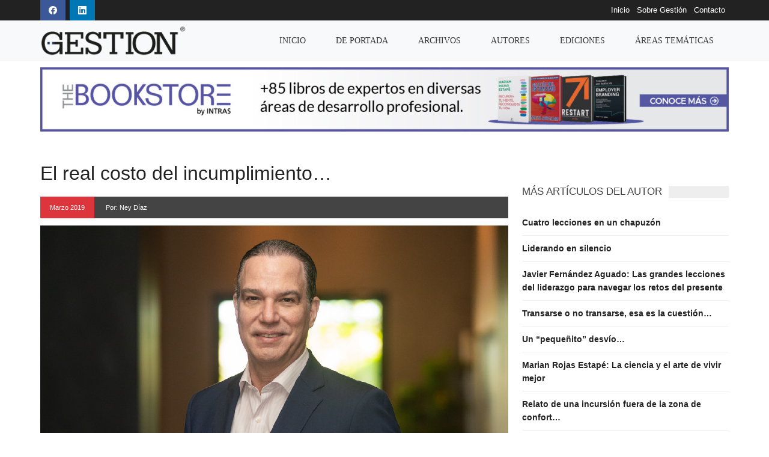

--- FILE ---
content_type: text/html; charset=UTF-8
request_url: https://gestion.com.do/el-real-costo-del-incumplimiento/
body_size: 51765
content:
<!DOCTYPE html>
<html lang="es">
	<head>
		<meta charset="UTF-8">
		<meta http-equiv="X-UA-Compatible" content="IE=edge">
		<meta name="viewport" content="width=device-width, initial-scale=1.0">
		<link rel="preconnect" href="https://fonts.googleapis.com">
		<link rel="preconnect" href="https://fonts.gstatic.com" crossorigin>
		<link href="https://fonts.googleapis.com/css2?family=Roboto:wght@300;400;500;700&display=swap" rel="stylesheet">
		<link rel="stylesheet" href="https://cdn.jsdelivr.net/npm/bootstrap-icons@1.11.3/font/bootstrap-icons.min.css">
		
		<title>El real costo del incumplimiento… – GESTION</title>

		<!-- All in One SEO 4.8.7 - aioseo.com -->
	<meta name="description" content="La editora me había informado con antelación sobre la necesidad de entregarnos esta edición de la revista para nuestra revisión, pues se le acercaban días muy apretados en su agenda. El diseñador llevaba tiempo diagramando las diferentes secciones. Hasta la entrevista de portada, usualmente la sección que más tiempo requiere, estaba terminada." />
	<meta name="robots" content="max-image-preview:large" />
	<meta name="author" content="Fernando"/>
	<link rel="canonical" href="https://gestion.com.do/el-real-costo-del-incumplimiento/" />
	<meta name="generator" content="All in One SEO (AIOSEO) 4.8.7" />
		<meta property="og:locale" content="es_ES" />
		<meta property="og:site_name" content="GESTION – Revista de negocios que se distribuye gratuitamente a los principales empresarios y altos ejecutivos de la República Dominicana." />
		<meta property="og:type" content="article" />
		<meta property="og:title" content="El real costo del incumplimiento… – GESTION" />
		<meta property="og:description" content="La editora me había informado con antelación sobre la necesidad de entregarnos esta edición de la revista para nuestra revisión, pues se le acercaban días muy apretados en su agenda. El diseñador llevaba tiempo diagramando las diferentes secciones. Hasta la entrevista de portada, usualmente la sección que más tiempo requiere, estaba terminada." />
		<meta property="og:url" content="https://gestion.com.do/el-real-costo-del-incumplimiento/" />
		<meta property="article:published_time" content="2019-03-01T20:36:16+00:00" />
		<meta property="article:modified_time" content="2025-07-28T19:26:18+00:00" />
		<meta name="twitter:card" content="summary_large_image" />
		<meta name="twitter:title" content="El real costo del incumplimiento… – GESTION" />
		<meta name="twitter:description" content="La editora me había informado con antelación sobre la necesidad de entregarnos esta edición de la revista para nuestra revisión, pues se le acercaban días muy apretados en su agenda. El diseñador llevaba tiempo diagramando las diferentes secciones. Hasta la entrevista de portada, usualmente la sección que más tiempo requiere, estaba terminada." />
		<script type="application/ld+json" class="aioseo-schema">
			{"@context":"https:\/\/schema.org","@graph":[{"@type":"BlogPosting","@id":"https:\/\/gestion.com.do\/el-real-costo-del-incumplimiento\/#blogposting","name":"El real costo del incumplimiento\u2026 \u2013 GESTION","headline":"El real costo del incumplimiento\u2026","author":{"@id":"https:\/\/gestion.com.do\/author\/fernando\/#author"},"publisher":{"@id":"https:\/\/gestion.com.do\/#organization"},"image":{"@type":"ImageObject","url":"https:\/\/gestion.com.do\/wp-content\/uploads\/2024\/10\/portada-articulos-ney-diaz-01.jpg","width":1200,"height":600},"datePublished":"2019-03-01T20:36:16+00:00","dateModified":"2025-07-28T19:26:18+00:00","inLanguage":"es-ES","mainEntityOfPage":{"@id":"https:\/\/gestion.com.do\/el-real-costo-del-incumplimiento\/#webpage"},"isPartOf":{"@id":"https:\/\/gestion.com.do\/el-real-costo-del-incumplimiento\/#webpage"},"articleSection":"Sin categor\u00eda, Marzo 2019, Desarrollo de habilidades, Ney D\u00edaz, Carta del director"},{"@type":"BreadcrumbList","@id":"https:\/\/gestion.com.do\/el-real-costo-del-incumplimiento\/#breadcrumblist","itemListElement":[{"@type":"ListItem","@id":"https:\/\/gestion.com.do#listItem","position":1,"name":"Hogar","item":"https:\/\/gestion.com.do","nextItem":{"@type":"ListItem","@id":"https:\/\/gestion.com.do\/category\/sin-categoria\/#listItem","name":"Sin categor\u00eda"}},{"@type":"ListItem","@id":"https:\/\/gestion.com.do\/category\/sin-categoria\/#listItem","position":2,"name":"Sin categor\u00eda","item":"https:\/\/gestion.com.do\/category\/sin-categoria\/","nextItem":{"@type":"ListItem","@id":"https:\/\/gestion.com.do\/el-real-costo-del-incumplimiento\/#listItem","name":"El real costo del incumplimiento\u2026"},"previousItem":{"@type":"ListItem","@id":"https:\/\/gestion.com.do#listItem","name":"Hogar"}},{"@type":"ListItem","@id":"https:\/\/gestion.com.do\/el-real-costo-del-incumplimiento\/#listItem","position":3,"name":"El real costo del incumplimiento\u2026","previousItem":{"@type":"ListItem","@id":"https:\/\/gestion.com.do\/category\/sin-categoria\/#listItem","name":"Sin categor\u00eda"}}]},{"@type":"Organization","@id":"https:\/\/gestion.com.do\/#organization","name":"GESTION","description":"Revista de negocios que se distribuye gratuitamente a los principales empresarios y altos ejecutivos de la Rep\u00fablica Dominicana.","url":"https:\/\/gestion.com.do\/"},{"@type":"Person","@id":"https:\/\/gestion.com.do\/author\/fernando\/#author","url":"https:\/\/gestion.com.do\/author\/fernando\/","name":"Fernando","image":{"@type":"ImageObject","@id":"https:\/\/gestion.com.do\/el-real-costo-del-incumplimiento\/#authorImage","url":"https:\/\/secure.gravatar.com\/avatar\/a68f3701fe398dc9b54e54396e172e016a8e98df2c6c9b00f59c19252a6b6d10?s=96&d=mm&r=g","width":96,"height":96,"caption":"Fernando"}},{"@type":"WebPage","@id":"https:\/\/gestion.com.do\/el-real-costo-del-incumplimiento\/#webpage","url":"https:\/\/gestion.com.do\/el-real-costo-del-incumplimiento\/","name":"El real costo del incumplimiento\u2026 \u2013 GESTION","description":"La editora me hab\u00eda informado con antelaci\u00f3n sobre la necesidad de entregarnos esta edici\u00f3n de la revista para nuestra revisi\u00f3n, pues se le acercaban d\u00edas muy apretados en su agenda. El dise\u00f1ador llevaba tiempo diagramando las diferentes secciones. Hasta la entrevista de portada, usualmente la secci\u00f3n que m\u00e1s tiempo requiere, estaba terminada.","inLanguage":"es-ES","isPartOf":{"@id":"https:\/\/gestion.com.do\/#website"},"breadcrumb":{"@id":"https:\/\/gestion.com.do\/el-real-costo-del-incumplimiento\/#breadcrumblist"},"author":{"@id":"https:\/\/gestion.com.do\/author\/fernando\/#author"},"creator":{"@id":"https:\/\/gestion.com.do\/author\/fernando\/#author"},"image":{"@type":"ImageObject","url":"https:\/\/gestion.com.do\/wp-content\/uploads\/2024\/10\/portada-articulos-ney-diaz-01.jpg","@id":"https:\/\/gestion.com.do\/el-real-costo-del-incumplimiento\/#mainImage","width":1200,"height":600},"primaryImageOfPage":{"@id":"https:\/\/gestion.com.do\/el-real-costo-del-incumplimiento\/#mainImage"},"datePublished":"2019-03-01T20:36:16+00:00","dateModified":"2025-07-28T19:26:18+00:00"},{"@type":"WebSite","@id":"https:\/\/gestion.com.do\/#website","url":"https:\/\/gestion.com.do\/","name":"GESTION","description":"Revista de negocios que se distribuye gratuitamente a los principales empresarios y altos ejecutivos de la Rep\u00fablica Dominicana.","inLanguage":"es-ES","publisher":{"@id":"https:\/\/gestion.com.do\/#organization"}}]}
		</script>
		<!-- All in One SEO -->

<link rel='dns-prefetch' href='//static.addtoany.com' />
<link rel="alternate" type="application/rss+xml" title="GESTION &raquo; Comentario El real costo del incumplimiento… del feed" href="https://gestion.com.do/el-real-costo-del-incumplimiento/feed/" />
<link rel="alternate" title="oEmbed (JSON)" type="application/json+oembed" href="https://gestion.com.do/wp-json/oembed/1.0/embed?url=https%3A%2F%2Fgestion.com.do%2Fel-real-costo-del-incumplimiento%2F" />
<link rel="alternate" title="oEmbed (XML)" type="text/xml+oembed" href="https://gestion.com.do/wp-json/oembed/1.0/embed?url=https%3A%2F%2Fgestion.com.do%2Fel-real-costo-del-incumplimiento%2F&#038;format=xml" />
<style id='wp-img-auto-sizes-contain-inline-css' type='text/css'>
img:is([sizes=auto i],[sizes^="auto," i]){contain-intrinsic-size:3000px 1500px}
/*# sourceURL=wp-img-auto-sizes-contain-inline-css */
</style>
<style id='wp-emoji-styles-inline-css' type='text/css'>

	img.wp-smiley, img.emoji {
		display: inline !important;
		border: none !important;
		box-shadow: none !important;
		height: 1em !important;
		width: 1em !important;
		margin: 0 0.07em !important;
		vertical-align: -0.1em !important;
		background: none !important;
		padding: 0 !important;
	}
/*# sourceURL=wp-emoji-styles-inline-css */
</style>
<link rel='stylesheet' id='wp-block-library-css' href='https://gestion.com.do/wp-includes/css/dist/block-library/style.min.css?ver=6.9' type='text/css' media='all' />
<style id='global-styles-inline-css' type='text/css'>
:root{--wp--preset--aspect-ratio--square: 1;--wp--preset--aspect-ratio--4-3: 4/3;--wp--preset--aspect-ratio--3-4: 3/4;--wp--preset--aspect-ratio--3-2: 3/2;--wp--preset--aspect-ratio--2-3: 2/3;--wp--preset--aspect-ratio--16-9: 16/9;--wp--preset--aspect-ratio--9-16: 9/16;--wp--preset--color--black: #000000;--wp--preset--color--cyan-bluish-gray: #abb8c3;--wp--preset--color--white: #ffffff;--wp--preset--color--pale-pink: #f78da7;--wp--preset--color--vivid-red: #cf2e2e;--wp--preset--color--luminous-vivid-orange: #ff6900;--wp--preset--color--luminous-vivid-amber: #fcb900;--wp--preset--color--light-green-cyan: #7bdcb5;--wp--preset--color--vivid-green-cyan: #00d084;--wp--preset--color--pale-cyan-blue: #8ed1fc;--wp--preset--color--vivid-cyan-blue: #0693e3;--wp--preset--color--vivid-purple: #9b51e0;--wp--preset--gradient--vivid-cyan-blue-to-vivid-purple: linear-gradient(135deg,rgb(6,147,227) 0%,rgb(155,81,224) 100%);--wp--preset--gradient--light-green-cyan-to-vivid-green-cyan: linear-gradient(135deg,rgb(122,220,180) 0%,rgb(0,208,130) 100%);--wp--preset--gradient--luminous-vivid-amber-to-luminous-vivid-orange: linear-gradient(135deg,rgb(252,185,0) 0%,rgb(255,105,0) 100%);--wp--preset--gradient--luminous-vivid-orange-to-vivid-red: linear-gradient(135deg,rgb(255,105,0) 0%,rgb(207,46,46) 100%);--wp--preset--gradient--very-light-gray-to-cyan-bluish-gray: linear-gradient(135deg,rgb(238,238,238) 0%,rgb(169,184,195) 100%);--wp--preset--gradient--cool-to-warm-spectrum: linear-gradient(135deg,rgb(74,234,220) 0%,rgb(151,120,209) 20%,rgb(207,42,186) 40%,rgb(238,44,130) 60%,rgb(251,105,98) 80%,rgb(254,248,76) 100%);--wp--preset--gradient--blush-light-purple: linear-gradient(135deg,rgb(255,206,236) 0%,rgb(152,150,240) 100%);--wp--preset--gradient--blush-bordeaux: linear-gradient(135deg,rgb(254,205,165) 0%,rgb(254,45,45) 50%,rgb(107,0,62) 100%);--wp--preset--gradient--luminous-dusk: linear-gradient(135deg,rgb(255,203,112) 0%,rgb(199,81,192) 50%,rgb(65,88,208) 100%);--wp--preset--gradient--pale-ocean: linear-gradient(135deg,rgb(255,245,203) 0%,rgb(182,227,212) 50%,rgb(51,167,181) 100%);--wp--preset--gradient--electric-grass: linear-gradient(135deg,rgb(202,248,128) 0%,rgb(113,206,126) 100%);--wp--preset--gradient--midnight: linear-gradient(135deg,rgb(2,3,129) 0%,rgb(40,116,252) 100%);--wp--preset--font-size--small: 13px;--wp--preset--font-size--medium: 20px;--wp--preset--font-size--large: 36px;--wp--preset--font-size--x-large: 42px;--wp--preset--spacing--20: 0.44rem;--wp--preset--spacing--30: 0.67rem;--wp--preset--spacing--40: 1rem;--wp--preset--spacing--50: 1.5rem;--wp--preset--spacing--60: 2.25rem;--wp--preset--spacing--70: 3.38rem;--wp--preset--spacing--80: 5.06rem;--wp--preset--shadow--natural: 6px 6px 9px rgba(0, 0, 0, 0.2);--wp--preset--shadow--deep: 12px 12px 50px rgba(0, 0, 0, 0.4);--wp--preset--shadow--sharp: 6px 6px 0px rgba(0, 0, 0, 0.2);--wp--preset--shadow--outlined: 6px 6px 0px -3px rgb(255, 255, 255), 6px 6px rgb(0, 0, 0);--wp--preset--shadow--crisp: 6px 6px 0px rgb(0, 0, 0);}:where(.is-layout-flex){gap: 0.5em;}:where(.is-layout-grid){gap: 0.5em;}body .is-layout-flex{display: flex;}.is-layout-flex{flex-wrap: wrap;align-items: center;}.is-layout-flex > :is(*, div){margin: 0;}body .is-layout-grid{display: grid;}.is-layout-grid > :is(*, div){margin: 0;}:where(.wp-block-columns.is-layout-flex){gap: 2em;}:where(.wp-block-columns.is-layout-grid){gap: 2em;}:where(.wp-block-post-template.is-layout-flex){gap: 1.25em;}:where(.wp-block-post-template.is-layout-grid){gap: 1.25em;}.has-black-color{color: var(--wp--preset--color--black) !important;}.has-cyan-bluish-gray-color{color: var(--wp--preset--color--cyan-bluish-gray) !important;}.has-white-color{color: var(--wp--preset--color--white) !important;}.has-pale-pink-color{color: var(--wp--preset--color--pale-pink) !important;}.has-vivid-red-color{color: var(--wp--preset--color--vivid-red) !important;}.has-luminous-vivid-orange-color{color: var(--wp--preset--color--luminous-vivid-orange) !important;}.has-luminous-vivid-amber-color{color: var(--wp--preset--color--luminous-vivid-amber) !important;}.has-light-green-cyan-color{color: var(--wp--preset--color--light-green-cyan) !important;}.has-vivid-green-cyan-color{color: var(--wp--preset--color--vivid-green-cyan) !important;}.has-pale-cyan-blue-color{color: var(--wp--preset--color--pale-cyan-blue) !important;}.has-vivid-cyan-blue-color{color: var(--wp--preset--color--vivid-cyan-blue) !important;}.has-vivid-purple-color{color: var(--wp--preset--color--vivid-purple) !important;}.has-black-background-color{background-color: var(--wp--preset--color--black) !important;}.has-cyan-bluish-gray-background-color{background-color: var(--wp--preset--color--cyan-bluish-gray) !important;}.has-white-background-color{background-color: var(--wp--preset--color--white) !important;}.has-pale-pink-background-color{background-color: var(--wp--preset--color--pale-pink) !important;}.has-vivid-red-background-color{background-color: var(--wp--preset--color--vivid-red) !important;}.has-luminous-vivid-orange-background-color{background-color: var(--wp--preset--color--luminous-vivid-orange) !important;}.has-luminous-vivid-amber-background-color{background-color: var(--wp--preset--color--luminous-vivid-amber) !important;}.has-light-green-cyan-background-color{background-color: var(--wp--preset--color--light-green-cyan) !important;}.has-vivid-green-cyan-background-color{background-color: var(--wp--preset--color--vivid-green-cyan) !important;}.has-pale-cyan-blue-background-color{background-color: var(--wp--preset--color--pale-cyan-blue) !important;}.has-vivid-cyan-blue-background-color{background-color: var(--wp--preset--color--vivid-cyan-blue) !important;}.has-vivid-purple-background-color{background-color: var(--wp--preset--color--vivid-purple) !important;}.has-black-border-color{border-color: var(--wp--preset--color--black) !important;}.has-cyan-bluish-gray-border-color{border-color: var(--wp--preset--color--cyan-bluish-gray) !important;}.has-white-border-color{border-color: var(--wp--preset--color--white) !important;}.has-pale-pink-border-color{border-color: var(--wp--preset--color--pale-pink) !important;}.has-vivid-red-border-color{border-color: var(--wp--preset--color--vivid-red) !important;}.has-luminous-vivid-orange-border-color{border-color: var(--wp--preset--color--luminous-vivid-orange) !important;}.has-luminous-vivid-amber-border-color{border-color: var(--wp--preset--color--luminous-vivid-amber) !important;}.has-light-green-cyan-border-color{border-color: var(--wp--preset--color--light-green-cyan) !important;}.has-vivid-green-cyan-border-color{border-color: var(--wp--preset--color--vivid-green-cyan) !important;}.has-pale-cyan-blue-border-color{border-color: var(--wp--preset--color--pale-cyan-blue) !important;}.has-vivid-cyan-blue-border-color{border-color: var(--wp--preset--color--vivid-cyan-blue) !important;}.has-vivid-purple-border-color{border-color: var(--wp--preset--color--vivid-purple) !important;}.has-vivid-cyan-blue-to-vivid-purple-gradient-background{background: var(--wp--preset--gradient--vivid-cyan-blue-to-vivid-purple) !important;}.has-light-green-cyan-to-vivid-green-cyan-gradient-background{background: var(--wp--preset--gradient--light-green-cyan-to-vivid-green-cyan) !important;}.has-luminous-vivid-amber-to-luminous-vivid-orange-gradient-background{background: var(--wp--preset--gradient--luminous-vivid-amber-to-luminous-vivid-orange) !important;}.has-luminous-vivid-orange-to-vivid-red-gradient-background{background: var(--wp--preset--gradient--luminous-vivid-orange-to-vivid-red) !important;}.has-very-light-gray-to-cyan-bluish-gray-gradient-background{background: var(--wp--preset--gradient--very-light-gray-to-cyan-bluish-gray) !important;}.has-cool-to-warm-spectrum-gradient-background{background: var(--wp--preset--gradient--cool-to-warm-spectrum) !important;}.has-blush-light-purple-gradient-background{background: var(--wp--preset--gradient--blush-light-purple) !important;}.has-blush-bordeaux-gradient-background{background: var(--wp--preset--gradient--blush-bordeaux) !important;}.has-luminous-dusk-gradient-background{background: var(--wp--preset--gradient--luminous-dusk) !important;}.has-pale-ocean-gradient-background{background: var(--wp--preset--gradient--pale-ocean) !important;}.has-electric-grass-gradient-background{background: var(--wp--preset--gradient--electric-grass) !important;}.has-midnight-gradient-background{background: var(--wp--preset--gradient--midnight) !important;}.has-small-font-size{font-size: var(--wp--preset--font-size--small) !important;}.has-medium-font-size{font-size: var(--wp--preset--font-size--medium) !important;}.has-large-font-size{font-size: var(--wp--preset--font-size--large) !important;}.has-x-large-font-size{font-size: var(--wp--preset--font-size--x-large) !important;}
/*# sourceURL=global-styles-inline-css */
</style>

<style id='classic-theme-styles-inline-css' type='text/css'>
/*! This file is auto-generated */
.wp-block-button__link{color:#fff;background-color:#32373c;border-radius:9999px;box-shadow:none;text-decoration:none;padding:calc(.667em + 2px) calc(1.333em + 2px);font-size:1.125em}.wp-block-file__button{background:#32373c;color:#fff;text-decoration:none}
/*# sourceURL=/wp-includes/css/classic-themes.min.css */
</style>
<link rel='stylesheet' id='contact-form-7-css' href='https://gestion.com.do/wp-content/plugins/contact-form-7/includes/css/styles.css?ver=6.1.1' type='text/css' media='all' />
<link rel='stylesheet' id='addtoany-css' href='https://gestion.com.do/wp-content/plugins/add-to-any/addtoany.min.css?ver=1.16' type='text/css' media='all' />
<script type="text/javascript" id="addtoany-core-js-before">
/* <![CDATA[ */
window.a2a_config=window.a2a_config||{};a2a_config.callbacks=[];a2a_config.overlays=[];a2a_config.templates={};a2a_localize = {
	Share: "Compartir",
	Save: "Guardar",
	Subscribe: "Suscribir",
	Email: "Correo electrónico",
	Bookmark: "Marcador",
	ShowAll: "Mostrar todo",
	ShowLess: "Mostrar menos",
	FindServices: "Encontrar servicio(s)",
	FindAnyServiceToAddTo: "Encuentra al instante cualquier servicio para añadir a",
	PoweredBy: "Funciona con",
	ShareViaEmail: "Compartir por correo electrónico",
	SubscribeViaEmail: "Suscribirse a través de correo electrónico",
	BookmarkInYourBrowser: "Añadir a marcadores de tu navegador",
	BookmarkInstructions: "Presiona «Ctrl+D» o «\u2318+D» para añadir esta página a marcadores",
	AddToYourFavorites: "Añadir a tus favoritos",
	SendFromWebOrProgram: "Enviar desde cualquier dirección o programa de correo electrónico ",
	EmailProgram: "Programa de correo electrónico",
	More: "Más&#8230;",
	ThanksForSharing: "¡Gracias por compartir!",
	ThanksForFollowing: "¡Gracias por seguirnos!"
};


//# sourceURL=addtoany-core-js-before
/* ]]> */
</script>
<script type="text/javascript" defer src="https://static.addtoany.com/menu/page.js" id="addtoany-core-js"></script>
<script type="text/javascript" src="https://gestion.com.do/wp-includes/js/jquery/jquery.min.js?ver=3.7.1" id="jquery-core-js"></script>
<script type="text/javascript" src="https://gestion.com.do/wp-includes/js/jquery/jquery-migrate.min.js?ver=3.4.1" id="jquery-migrate-js"></script>
<script type="text/javascript" defer src="https://gestion.com.do/wp-content/plugins/add-to-any/addtoany.min.js?ver=1.1" id="addtoany-jquery-js"></script>
<link rel="https://api.w.org/" href="https://gestion.com.do/wp-json/" /><link rel="alternate" title="JSON" type="application/json" href="https://gestion.com.do/wp-json/wp/v2/posts/1916" /><link rel="EditURI" type="application/rsd+xml" title="RSD" href="https://gestion.com.do/xmlrpc.php?rsd" />
<meta name="generator" content="WordPress 6.9" />
<link rel='shortlink' href='https://gestion.com.do/?p=1916' />
		
		<link rel="icon" href="https://gestion.com.do/wp-content/themes/gestion-wp/assets/images/favicon.png">
		<link rel="stylesheet" href="https://gestion.com.do/wp-content/themes/gestion-wp/style.css">
		
		
		<!-- Google tag (gtag.js) -->
		<script async src="https://www.googletagmanager.com/gtag/js?id=G-WJZ04DW1S4"></script>
		<script>
		  window.dataLayer = window.dataLayer || [];
		  function gtag(){dataLayer.push(arguments);}
		  gtag('js', new Date());

		  gtag('config', 'G-WJZ04DW1S4');
		</script>


		<script src="https://ajax.googleapis.com/ajax/libs/jquery/3.6.0/jquery.min.js"></script>
        <script src="https://gestion.com.do/wp-content/themes/gestion-wp/assets/bootstrap/js/bootstrap.min.js"></script>
	</head>
	<body data-rsssl=1 class="wp-singular post-template-default single single-post postid-1916 single-format-standard wp-theme-gestion-wp">
		<header>
            <div class="top-bar">
                <div class="container">
                    <div class="top-bar-container">

                        <ul class="redes list-unstyled">
                            <li>
                                <a target="_blank" href="https://www.facebook.com/GestionRD">
                                    <i class="bi bi-facebook"></i>
                                </a>
                            </li>
                            <li>
                                <a target="_blank" href="https://www.linkedin.com/company/revista-gestion/">
                                    <i class="bi bi-linkedin"></i>
                                </a>
                            </li>
                        </ul>

                        <ul class="enlaces list-unstyled">
                            <li>
                                <a href="https://gestion.com.do">Inicio</a>
                            </li>
                            <li>
                                <a href="https://gestion.com.do/sobre-gestion">Sobre Gestión</a>
                            </li>
                            <li>
                                <a href="https://gestion.com.do/contacto">Contacto</a>
                            </li>
                        </ul>



                    </div>
                </div>
            </div>
			<nav class="navbar navbar-expand-lg navbar-light bg-light py-0" id="main-nav">
				<div class="container">
					<a class="navbar-brand" href="https://gestion.com.do">
                        <img src="https://gestion.com.do/wp-content/themes/gestion-wp/assets/images/gestion-logo.png" alt="">
                    </a>
					<button class="navbar-toggler" type="button" data-bs-toggle="collapse" data-bs-target="#navbarSupportedContent" aria-controls="navbarSupportedContent" aria-expanded="false" aria-label="Toggle navigation">
					<span class="navbar-toggler-icon"></span>
					</button>
					<div class="collapse navbar-collapse" id="navbarSupportedContent">
                        <ul id="menu-menu-principal" class="navbar-nav ms-auto mb-2 mb-lg-0"><li id="menu-item-12" class="menu-item menu-item-type-custom menu-item-object-custom menu-item-home menu-item-12"><a href="https://gestion.com.do/">Inicio</a></li>
<li id="menu-item-34" class="menu-item menu-item-type-post_type menu-item-object-page menu-item-34"><a href="https://gestion.com.do/de-portada/">De Portada</a></li>
<li id="menu-item-3259" class="menu-item menu-item-type-post_type menu-item-object-page menu-item-3259"><a href="https://gestion.com.do/archivos/">Archivos</a></li>
<li id="menu-item-16732" class="menu-item menu-item-type-custom menu-item-object-custom menu-item-16732"><a href="#autores">Autores</a></li>
<li id="menu-item-10" class="menu-item menu-item-type-custom menu-item-object-custom menu-item-10"><a href="#ediciones">Ediciones</a></li>
<li id="menu-item-2440" class="menu-item menu-item-type-custom menu-item-object-custom menu-item-2440"><a href="#areas-tematicas">Áreas temáticas</a></li>
</ul>
                        <!--
						<ul class="navbar-nav ms-auto mb-2 mb-lg-0">
							<li class="nav-item">
								<a class="nav-link active" aria-current="page" href="#">Inicio</a>
							</li>
							<li class="nav-item">
								<a class="nav-link" href="#">De Portada</a>
							</li>
                            <li class="nav-item">
								<a class="nav-link" href="#">Archivos</a>
							</li>
                            <li class="nav-item">
								<a class="nav-link" href="#">Ediciones</a>
							</li>
                            <li class="nav-item">
								<a class="nav-link" href="#">Áreas temáticas</a>
							</li>
						</ul>-->
					</div>
				</div>
			</nav>

			<!-- Canvas Ediciones -->

			<button id="offcanvasEdicionesButton" class="btn btn-primary d-none" type="button" data-bs-toggle="offcanvas" data-bs-target="#offcanvasEdiciones" aria-controls="offcanvasEdiciones">
				Ediciones
			</button>

			<div class="offcanvas offcanvas-end" tabindex="-1" id="offcanvasEdiciones" aria-labelledby="offcanvasEdicionesLabel">
				<div class="offcanvas-header mt-4 pb-1">
					<h5 class="offcanvas-title" id="offcanvasEdicionesLabel">Ediciones</h5>
					<button type="button" class="btn-close text-reset" data-bs-dismiss="offcanvas" aria-label="Close"></button>
				</div>
				<div class="offcanvas-body">
					
					<ul id="menu-ediciones" class="navbar-nav ms-auto mb-2 mb-lg-0 menu-list"><li id="menu-item-24448" class="menu-item menu-item-type-taxonomy menu-item-object-edicion menu-item-24448"><a href="https://gestion.com.do/edicion/julio-2025/">Julio 2025</a></li>
<li id="menu-item-21673" class="menu-item menu-item-type-taxonomy menu-item-object-edicion menu-item-21673"><a href="https://gestion.com.do/edicion/febrero-2025/">Febrero 2025</a></li>
<li id="menu-item-21672" class="menu-item menu-item-type-taxonomy menu-item-object-edicion menu-item-21672"><a href="https://gestion.com.do/edicion/octubre-2024/">Octubre 2024</a></li>
<li id="menu-item-21671" class="menu-item menu-item-type-taxonomy menu-item-object-edicion menu-item-21671"><a href="https://gestion.com.do/edicion/mayo-2024/">Mayo 2024</a></li>
<li id="menu-item-12786" class="menu-item menu-item-type-taxonomy menu-item-object-edicion menu-item-12786"><a href="https://gestion.com.do/edicion/marzo-2024/">Marzo 2024</a></li>
<li id="menu-item-9586" class="menu-item menu-item-type-taxonomy menu-item-object-edicion menu-item-9586"><a href="https://gestion.com.do/edicion/febrero-2024/">Febrero 2024</a></li>
<li id="menu-item-6552" class="menu-item menu-item-type-taxonomy menu-item-object-edicion menu-item-6552"><a href="https://gestion.com.do/edicion/agosto-2023/">Agosto 2023</a></li>
<li id="menu-item-6553" class="menu-item menu-item-type-taxonomy menu-item-object-edicion menu-item-6553"><a href="https://gestion.com.do/edicion/marzo-2023/">Marzo 2023</a></li>
<li id="menu-item-4908" class="menu-item menu-item-type-taxonomy menu-item-object-edicion menu-item-4908"><a href="https://gestion.com.do/edicion/enero-2023/">Enero 2023</a></li>
<li id="menu-item-4909" class="menu-item menu-item-type-taxonomy menu-item-object-edicion menu-item-4909"><a href="https://gestion.com.do/edicion/febrero-2022/">Febrero 2022</a></li>
<li id="menu-item-4910" class="menu-item menu-item-type-taxonomy menu-item-object-edicion menu-item-4910"><a href="https://gestion.com.do/edicion/marzo-2022/">Marzo 2022</a></li>
<li id="menu-item-4912" class="menu-item menu-item-type-taxonomy menu-item-object-edicion menu-item-4912"><a href="https://gestion.com.do/edicion/marzo-2021/">Marzo 2021</a></li>
<li id="menu-item-4911" class="menu-item menu-item-type-taxonomy menu-item-object-edicion menu-item-4911"><a href="https://gestion.com.do/edicion/agosto-2021/">Agosto 2021</a></li>
<li id="menu-item-4913" class="menu-item menu-item-type-taxonomy menu-item-object-edicion menu-item-4913"><a href="https://gestion.com.do/edicion/diciembre-2020/">Diciembre 2020</a></li>
<li id="menu-item-4983" class="menu-item menu-item-type-taxonomy menu-item-object-edicion menu-item-4983"><a href="https://gestion.com.do/edicion/especial-covid-19/">Especial COVID-19</a></li>
<li id="menu-item-4914" class="menu-item menu-item-type-taxonomy menu-item-object-edicion menu-item-4914"><a href="https://gestion.com.do/edicion/enero-2020/">Enero 2020</a></li>
<li id="menu-item-4919" class="menu-item menu-item-type-taxonomy menu-item-object-edicion menu-item-4919"><a href="https://gestion.com.do/edicion/septiembre-2019/">Septiembre 2019</a></li>
<li id="menu-item-4917" class="menu-item menu-item-type-taxonomy menu-item-object-edicion menu-item-4917"><a href="https://gestion.com.do/edicion/julio-2019/">Julio 2019</a></li>
<li id="menu-item-4918" class="menu-item menu-item-type-taxonomy menu-item-object-edicion current-post-ancestor current-menu-parent current-post-parent menu-item-4918"><a href="https://gestion.com.do/edicion/marzo-2019/">Marzo 2019</a></li>
<li id="menu-item-4916" class="menu-item menu-item-type-taxonomy menu-item-object-edicion menu-item-4916"><a href="https://gestion.com.do/edicion/enero-2019/">Enero 2019</a></li>
<li id="menu-item-4923" class="menu-item menu-item-type-taxonomy menu-item-object-edicion menu-item-4923"><a href="https://gestion.com.do/edicion/septiembre-2018/">Septiembre 2018</a></li>
<li id="menu-item-4921" class="menu-item menu-item-type-taxonomy menu-item-object-edicion menu-item-4921"><a href="https://gestion.com.do/edicion/julio-2018/">Julio 2018</a></li>
<li id="menu-item-4922" class="menu-item menu-item-type-taxonomy menu-item-object-edicion menu-item-4922"><a href="https://gestion.com.do/edicion/marzo-2018/">Marzo 2018</a></li>
<li id="menu-item-4920" class="menu-item menu-item-type-taxonomy menu-item-object-edicion menu-item-4920"><a href="https://gestion.com.do/edicion/enero-2018/">Enero 2018</a></li>
<li id="menu-item-4926" class="menu-item menu-item-type-taxonomy menu-item-object-edicion menu-item-4926"><a href="https://gestion.com.do/edicion/junio-2017/">Junio 2017</a></li>
<li id="menu-item-4924" class="menu-item menu-item-type-taxonomy menu-item-object-edicion menu-item-4924"><a href="https://gestion.com.do/edicion/abril-2017/">Abril 2017</a></li>
<li id="menu-item-4927" class="menu-item menu-item-type-taxonomy menu-item-object-edicion menu-item-4927"><a href="https://gestion.com.do/edicion/marzo-2017/">Marzo 2017</a></li>
<li id="menu-item-4925" class="menu-item menu-item-type-taxonomy menu-item-object-edicion menu-item-4925"><a href="https://gestion.com.do/edicion/enero-2017/">Enero 2017</a></li>
<li id="menu-item-4930" class="menu-item menu-item-type-taxonomy menu-item-object-edicion menu-item-4930"><a href="https://gestion.com.do/edicion/sptiembre-2016/">Sptiembre 2016</a></li>
<li id="menu-item-4929" class="menu-item menu-item-type-taxonomy menu-item-object-edicion menu-item-4929"><a href="https://gestion.com.do/edicion/julio-2016/">Julio 2016</a></li>
<li id="menu-item-4928" class="menu-item menu-item-type-taxonomy menu-item-object-edicion menu-item-4928"><a href="https://gestion.com.do/edicion/enero-2016/">Enero 2016</a></li>
<li id="menu-item-4934" class="menu-item menu-item-type-taxonomy menu-item-object-edicion menu-item-4934"><a href="https://gestion.com.do/edicion/octubre-2015/">Octubre 2015</a></li>
<li id="menu-item-4933" class="menu-item menu-item-type-taxonomy menu-item-object-edicion menu-item-4933"><a href="https://gestion.com.do/edicion/julio-2015/">Julio 2015</a></li>
<li id="menu-item-4931" class="menu-item menu-item-type-taxonomy menu-item-object-edicion menu-item-4931"><a href="https://gestion.com.do/edicion/abril-2015/">Abril 2015</a></li>
<li id="menu-item-4932" class="menu-item menu-item-type-taxonomy menu-item-object-edicion menu-item-4932"><a href="https://gestion.com.do/edicion/enero-2015/">Enero 2015</a></li>
<li id="menu-item-4941" class="menu-item menu-item-type-taxonomy menu-item-object-edicion menu-item-4941"><a href="https://gestion.com.do/edicion/octubre-2014/">Octubre 2014</a></li>
<li id="menu-item-4940" class="menu-item menu-item-type-taxonomy menu-item-object-edicion menu-item-4940"><a href="https://gestion.com.do/edicion/julio-2014/">Julio 2014</a></li>
<li id="menu-item-4935" class="menu-item menu-item-type-taxonomy menu-item-object-edicion menu-item-4935"><a href="https://gestion.com.do/edicion/abril-2014/">Abril 2014</a></li>
<li id="menu-item-4939" class="menu-item menu-item-type-taxonomy menu-item-object-edicion menu-item-4939"><a href="https://gestion.com.do/edicion/enero-2014/">Enero 2014</a></li>
<li id="menu-item-4949" class="menu-item menu-item-type-taxonomy menu-item-object-edicion menu-item-4949"><a href="https://gestion.com.do/edicion/octubre-2013/">Octubre 2013</a></li>
<li id="menu-item-4948" class="menu-item menu-item-type-taxonomy menu-item-object-edicion menu-item-4948"><a href="https://gestion.com.do/edicion/julio-2013/">Julio 2013</a></li>
<li id="menu-item-4942" class="menu-item menu-item-type-taxonomy menu-item-object-edicion menu-item-4942"><a href="https://gestion.com.do/edicion/abril-2013/">Abril 2013</a></li>
<li id="menu-item-4947" class="menu-item menu-item-type-taxonomy menu-item-object-edicion menu-item-4947"><a href="https://gestion.com.do/edicion/enero-2013/">Enero 2013</a></li>
<li id="menu-item-4957" class="menu-item menu-item-type-taxonomy menu-item-object-edicion menu-item-4957"><a href="https://gestion.com.do/edicion/octubre-2012/">Octubre 2012</a></li>
<li id="menu-item-4956" class="menu-item menu-item-type-taxonomy menu-item-object-edicion menu-item-4956"><a href="https://gestion.com.do/edicion/julio-2012/">Julio 2012</a></li>
<li id="menu-item-4950" class="menu-item menu-item-type-taxonomy menu-item-object-edicion menu-item-4950"><a href="https://gestion.com.do/edicion/abril-2012/">Abril 2012</a></li>
<li id="menu-item-4955" class="menu-item menu-item-type-taxonomy menu-item-object-edicion menu-item-4955"><a href="https://gestion.com.do/edicion/enero-2012/">Enero 2012</a></li>
<li id="menu-item-4965" class="menu-item menu-item-type-taxonomy menu-item-object-edicion menu-item-4965"><a href="https://gestion.com.do/edicion/octubre-2011/">Octubre 2011</a></li>
<li id="menu-item-4964" class="menu-item menu-item-type-taxonomy menu-item-object-edicion menu-item-4964"><a href="https://gestion.com.do/edicion/julio-2011/">Julio 2011</a></li>
<li id="menu-item-4958" class="menu-item menu-item-type-taxonomy menu-item-object-edicion menu-item-4958"><a href="https://gestion.com.do/edicion/abril-2011/">Abril 2011</a></li>
<li id="menu-item-4963" class="menu-item menu-item-type-taxonomy menu-item-object-edicion menu-item-4963"><a href="https://gestion.com.do/edicion/enero-2011/">Enero 2011</a></li>
<li id="menu-item-4973" class="menu-item menu-item-type-taxonomy menu-item-object-edicion menu-item-4973"><a href="https://gestion.com.do/edicion/octubre-2010/">Octubre 2010</a></li>
<li id="menu-item-4972" class="menu-item menu-item-type-taxonomy menu-item-object-edicion menu-item-4972"><a href="https://gestion.com.do/edicion/julio-2010/">Julio 2010</a></li>
<li id="menu-item-4966" class="menu-item menu-item-type-taxonomy menu-item-object-edicion menu-item-4966"><a href="https://gestion.com.do/edicion/abril-2010/">Abril 2010</a></li>
<li id="menu-item-4971" class="menu-item menu-item-type-taxonomy menu-item-object-edicion menu-item-4971"><a href="https://gestion.com.do/edicion/enero-2010/">Enero 2010</a></li>
<li id="menu-item-4981" class="menu-item menu-item-type-taxonomy menu-item-object-edicion menu-item-4981"><a href="https://gestion.com.do/edicion/octubre-2009/">Octubre 2009</a></li>
<li id="menu-item-4980" class="menu-item menu-item-type-taxonomy menu-item-object-edicion menu-item-4980"><a href="https://gestion.com.do/edicion/julio-2009/">Julio 2009</a></li>
<li id="menu-item-4974" class="menu-item menu-item-type-taxonomy menu-item-object-edicion menu-item-4974"><a href="https://gestion.com.do/edicion/abril-2009/">Abril 2009</a></li>
<li id="menu-item-4979" class="menu-item menu-item-type-taxonomy menu-item-object-edicion menu-item-4979"><a href="https://gestion.com.do/edicion/enero-2009/">Enero 2009</a></li>
</ul>				</div>
			</div>

			<!-- Canvas Areas Tematicas -->

			<button id="offcanvasAreasTematicasButton" class="btn btn-primary d-none" type="button" data-bs-toggle="offcanvas" data-bs-target="#offcanvasAreasTematicas" aria-controls="offcanvasAreasTematicas">
				Áreas temáticas
			</button>

			<div class="offcanvas offcanvas-end" tabindex="-1" id="offcanvasAreasTematicas" aria-labelledby="offcanvasAreasTematicasLabel">
				<div class="offcanvas-header mt-4 pb-1">
					<h5 class="offcanvas-title" id="offcanvasAreasTematicasLabel">Áreas temáticas</h5>
					<button type="button" class="btn-close text-reset" data-bs-dismiss="offcanvas" aria-label="Close"></button>
				</div>
				<div class="offcanvas-body">
					
					<ul id="menu-lineas-tematicas" class="navbar-nav ms-auto mb-2 mb-lg-0 menu-list"><li id="menu-item-3315" class="menu-item menu-item-type-taxonomy menu-item-object-linea-tematica menu-item-3315"><a href="https://gestion.com.do/linea-tematica/administracion/">Administración</a></li>
<li id="menu-item-12895" class="menu-item menu-item-type-custom menu-item-object-custom menu-item-12895"><a href="https://gestion.com.do/linea-tematica/calidad/">Calidad</a></li>
<li id="menu-item-3317" class="menu-item menu-item-type-taxonomy menu-item-object-linea-tematica menu-item-3317"><a href="https://gestion.com.do/linea-tematica/comercial-y-gestion-de-clientes/">Comercial y gestión de clientes</a></li>
<li id="menu-item-3314" class="menu-item menu-item-type-taxonomy menu-item-object-linea-tematica current-post-ancestor current-menu-parent current-post-parent menu-item-3314"><a href="https://gestion.com.do/linea-tematica/desarrollo-de-habilidades/">Desarrollo de habilidades</a></li>
<li id="menu-item-3321" class="menu-item menu-item-type-taxonomy menu-item-object-linea-tematica menu-item-3321"><a href="https://gestion.com.do/linea-tematica/finanzas/">Finanzas</a></li>
<li id="menu-item-3316" class="menu-item menu-item-type-taxonomy menu-item-object-linea-tematica menu-item-3316"><a href="https://gestion.com.do/linea-tematica/gestion-humana/">Gestión humana</a></li>
<li id="menu-item-12896" class="menu-item menu-item-type-custom menu-item-object-custom menu-item-12896"><a href="https://gestion.com.do/linea-tematica/grandes-speakers/">Grandes Speakers</a></li>
<li id="menu-item-3320" class="menu-item menu-item-type-taxonomy menu-item-object-linea-tematica menu-item-3320"><a href="https://gestion.com.do/linea-tematica/mercadeo-y-comunicaciones/">Mercadeo y comunicaciones</a></li>
<li id="menu-item-12897" class="menu-item menu-item-type-custom menu-item-object-custom menu-item-12897"><a href="https://gestion.com.do/linea-tematica/operacion-logistica-y-distribucion/">Operaciones, logística y distribución</a></li>
<li id="menu-item-3312" class="menu-item menu-item-type-taxonomy menu-item-object-linea-tematica menu-item-3312"><a href="https://gestion.com.do/linea-tematica/planificacion/">Planificación</a></li>
<li id="menu-item-3313" class="menu-item menu-item-type-taxonomy menu-item-object-linea-tematica menu-item-3313"><a href="https://gestion.com.do/linea-tematica/proyectos/">Proyectos</a></li>
<li id="menu-item-3319" class="menu-item menu-item-type-taxonomy menu-item-object-linea-tematica menu-item-3319"><a href="https://gestion.com.do/linea-tematica/tecnologia-de-informacion-y-sistemas/">Tecnología de información y sistemas</a></li>
</ul>				</div>
			</div>

			<!-- Canvas Autores -->

			<button id="offcanvasAutoresButton" class="btn btn-primary d-none" type="button" data-bs-toggle="offcanvas" data-bs-target="#offcanvasAutores" aria-controls="offcanvasAutores">
				Autores
			</button>

			<div class="offcanvas offcanvas-end" tabindex="-1" id="offcanvasAutores" aria-labelledby="offcanvasAutoresLabel">
				<div class="offcanvas-header mt-4 pb-1">
					<h5 class="offcanvas-title" id="offcanvasAreasTematicasLabel">Autores</h5>
					<button type="button" class="btn-close text-reset" data-bs-dismiss="offcanvas" aria-label="Close"></button>
				</div>
				<div class="offcanvas-body">

					<div class="author-search mb-4">
						<input id="autores-field" type="text" class="form-control" placeholder="Buscar por nombre">
						<button class="d-none"><i class="bi bi-x"></i></button>
					</div>

					<ul class='list-unstyled autores original-list'><li><a href='https://gestion.com.do/autor/adrian-gostick'>Adrian Gostick</a></li><li><a href='https://gestion.com.do/autor/adrian-gostick-y-chester-elton'>Adrian Gostick y Chester Elton</a></li><li><a href='https://gestion.com.do/autor/al-switzler'>Al Switzler</a></li><li><a href='https://gestion.com.do/autor/alan-kay'>Alan Kay</a></li><li><a href='https://gestion.com.do/autor/albertina-de-morello'>Albertina de Morello</a></li><li><a href='https://gestion.com.do/autor/alberto-alexander'>Alberto Alexander</a></li><li><a href='https://gestion.com.do/autor/alberto-crosthwaytt'>Alberto Crosthwaytt</a></li><li><a href='https://gestion.com.do/autor/alberto-martinez'>Alberto Martínez</a></li><li><a href='https://gestion.com.do/autor/alejandro-melamed'>Alejandro Melamed</a></li><li><a href='https://gestion.com.do/autor/alfonso-de-claver'>Alfonso De Claver</a></li><li><a href='https://gestion.com.do/autor/alfredo-carrasquillo-ramirez'>Alfredo Carrasquillo Ramírez</a></li><li><a href='https://gestion.com.do/autor/alicia-kaufmann'>Alicia Kaufmann</a></li><li><a href='https://gestion.com.do/autor/alvaro-chocano'>Alvaro Chocano</a></li><li><a href='https://gestion.com.do/autor/alvaro-gallart'>Alvaro Gallart</a></li><li><a href='https://gestion.com.do/autor/alvaro-gomez'>Álvaro Gómez</a></li><li><a href='https://gestion.com.do/autor/ana-herranz'>Ana Herranz</a></li><li><a href='https://gestion.com.do/autor/andrew-razeghi'>Andrew Razeghi</a></li><li><a href='https://gestion.com.do/autor/antonio-fontanini'>Antonio Fontanini</a></li><li><a href='https://gestion.com.do/autor/antonio-nunez'>Antonio Núñez López</a></li><li><a href='https://gestion.com.do/autor/antonio-penalver'>Antonio Peñalver</a></li><li><a href='https://gestion.com.do/autor/antonio-tena'>Antonio Tena</a></li><li><a href='https://gestion.com.do/autor/antonio-vilches'>Antonio Vilches</a></li><li><a href='https://gestion.com.do/autor/aviad-goz'>Aviad Goz</a></li><li><a href='https://gestion.com.do/autor/barry-nalebuff'>Barry Nalebuff</a></li><li><a href='https://gestion.com.do/autor/ben-baldwin'>Ben Baldwin</a></li><li><a href='https://gestion.com.do/autor/bob-kelleher'>Bob Kelleher</a></li><li><a href='https://gestion.com.do/autor/bob-nelson'>Bob Nelson</a></li><li><a href='https://gestion.com.do/autor/borja-duran'>Borja Durán</a></li><li><a href='https://gestion.com.do/autor/brian-p-moran'>Brian P. Moran</a></li><li><a href='https://gestion.com.do/autor/camila-salgado'>Camila Salgado</a></li><li><a href='https://gestion.com.do/autor/carl-honore'>Carl Honoré</a></li><li><a href='https://gestion.com.do/autor/carlitos-paez'>Carlitos Páez</a></li><li><a href='https://gestion.com.do/autor/carlos-wirth'>Carlos Wirth</a></li><li><a href='https://gestion.com.do/autor/chester-elton'>Chester Elton</a></li><li><a href='https://gestion.com.do/autor/chris-barton'>Chris Barton</a></li><li><a href='https://gestion.com.do/autor/claes-fornell'>Claes Fornell</a></li><li><a href='https://gestion.com.do/autor/cristina-simon'>Cristina Simon</a></li><li><a href='https://gestion.com.do/autor/daniel-goleman'>Daniel Goleman</a></li><li><a href='https://gestion.com.do/autor/daryelin-torres'>Daryelin Torres</a></li><li><a href='https://gestion.com.do/autor/dave-ulrich'>Dave Ulrich</a></li><li><a href='https://gestion.com.do/autor/david-kutoff'>David Kutoff</a></li><li><a href='https://gestion.com.do/autor/david-maxfield'>David Maxfield</a></li><li><a href='https://gestion.com.do/autor/don-peppers'>Don Peppers</a></li><li><a href='https://gestion.com.do/autor/doug-lipp'>Doug Lipp</a></li><li><a href='https://gestion.com.do/autor/elena-revilla'>Elena Revilla</a></li><li><a href='https://gestion.com.do/autor/emilo-rio'>Emilio Río</a></li><li><a href='https://gestion.com.do/autor/fabiana-roche'>Fabiana Roche</a></li><li><a href='https://gestion.com.do/autor/fabiola-amariles'>Fabiola Amariles</a></li><li><a href='https://gestion.com.do/autor/felix-lopez-capel'>Félix López Capel</a></li><li><a href='https://gestion.com.do/autor/frances-rios'>Frances Ríos</a></li><li><a href='https://gestion.com.do/autor/francisco-javier-gonzalez-galan'>Francisco Javier González Galán</a></li><li><a href='https://gestion.com.do/autor/francisco-lozano-winterhalder'>Francisco Lozano Winterhalder</a></li><li><a href='https://gestion.com.do/autor/francisco-porra'>Francisco Porra</a></li><li><a href='https://gestion.com.do/autor/gerard-h-seijts'>Gerard H. Seijts</a></li><li><a href='https://gestion.com.do/autor/gestion'>Gestión</a></li><li><a href='https://gestion.com.do/autor/guillermo-s-edelberg'>Guillermo S. Edelberg</a></li><li><a href='https://gestion.com.do/autor/gustavo-g-bulgach'>Gustavo G. Bulgach</a></li><li><a href='https://gestion.com.do/autor/harry-paul'>Harry Paul</a></li><li><a href='https://gestion.com.do/autor/hugo-brunetta'>Hugo Brunetta</a></li><li><a href='https://gestion.com.do/autor/humberto-perez-ortiz'>Humberto Pérez Ortiz</a></li><li><a href='https://gestion.com.do/autor/ibrahim-jabary'>Ibrahim Jabary</a></li><li><a href='https://gestion.com.do/autor/ignacio-villoch'>Ignacio Villoch</a></li><li><a href='https://gestion.com.do/autor/incae'>INCAE</a></li><li><a href='https://gestion.com.do/autor/intras'>INTRAS</a></li><li><a href='https://gestion.com.do/autor/isaolym-mieses'>Isaolym Mieses</a></li><li><a href='https://gestion.com.do/autor/ivvone-d-arroyo-martinez'>Ivvone D. Arroyo-Martinez</a></li><li><a href='https://gestion.com.do/autor/jack-welch'>Jack Welch</a></li><li><a href='https://gestion.com.do/autor/jaime-izquierdo'>Jaime Izquierdo</a></li><li><a href='https://gestion.com.do/autor/jason-forrest'>Jason Forrest</a></li><li><a href='https://gestion.com.do/autor/jason-jennings'>Jason Jennings</a></li><li><a href='https://gestion.com.do/autor/jessica-love'>Jessica Love</a></li><li><a href='https://gestion.com.do/autor/jesus-alcoba-gonzalez'>Jesús Alcoba González</a></li><li><a href='https://gestion.com.do/autor/jesus-cirera-soler'>Jesús Cirera Soler</a></li><li><a href='https://gestion.com.do/autor/jesus-munoz'>Jesús Muñoz</a></li><li><a href='https://gestion.com.do/autor/joan-pique'>Joan Piqué</a></li><li><a href='https://gestion.com.do/autor/john-ickis'>John Ickis</a></li><li><a href='https://gestion.com.do/autor/john-kotter'>John Kotter</a></li><li><a href='https://gestion.com.do/autor/john-mattone'>John Mattone</a></li><li><a href='https://gestion.com.do/autor/jonas-riddertrale'>Jonas Riddertrale</a></li><li><a href='https://gestion.com.do/autor/jonatan-loidi'>Jonatan Loidi</a></li><li><a href='https://gestion.com.do/autor/jorge-coca'>Jorge Coca</a></li><li><a href='https://gestion.com.do/autor/jorge-fantini'>Jorge Fantini</a></li><li><a href='https://gestion.com.do/autor/jorge-saravia'>Jorge Saravia</a></li><li><a href='https://gestion.com.do/autor/jose-aguilar'>José Aguilar</a></li><li><a href='https://gestion.com.do/autor/jose-miralles'>José Miralles</a></li><li><a href='https://gestion.com.do/autor/jose-nicolas-marin'>José Nicolás Marín</a></li><li><a href='https://gestion.com.do/autor/jose-ricardo-franco'>José Ricardo Franco</a></li><li><a href='https://gestion.com.do/autor/joseph-grenny'>Joseph Grenny</a></li><li><a href='https://gestion.com.do/autor/juan-carlos-alcaide'>Juan Carlos Alcaide</a></li><li><a href='https://gestion.com.do/autor/juan-esteban'>Juan Esteban</a></li><li><a href='https://gestion.com.do/autor/juan-jose-casado'>Juan José Casado</a></li><li><a href='https://gestion.com.do/autor/judith-figueroa'>Judith Figueroa</a></li><li><a href='https://gestion.com.do/autor/julio-decaro'>Julio Decaro</a></li><li><a href='https://gestion.com.do/autor/julio-rodriguez'>Julio Rodríguez</a></li><li><a href='https://gestion.com.do/autor/julio-sergio-ramirez'>Julio Sergio Ramirez</a></li><li><a href='https://gestion.com.do/autor/julio-zelaya'>Julio Zelaya</a></li><li><a href='https://gestion.com.do/autor/kaihan-krippendorff'>Kaihan Krippendorff</a></li><li><a href='https://gestion.com.do/autor/ken-blanchard'>Ken Blanchard</a></li><li><a href='https://gestion.com.do/autor/kerry-patterson'>Kerry Patterson</a></li><li><a href='https://gestion.com.do/autor/les-kollegian'>Les Kollegian</a></li><li><a href='https://gestion.com.do/autor/lluis-martinez-ribes'>Lluis Martínez Ribes</a></li><li><a href='https://gestion.com.do/autor/lombard-odier-darier-hentsch'>Lombard Odier Darier Hentsch</a></li><li><a href='https://gestion.com.do/autor/luis-diego-alvarado'>Luis Diego Alvarado</a></li><li><a href='https://gestion.com.do/autor/luis-perez'>Luis Pérez</a></li><li><a href='https://gestion.com.do/autor/luis-sanz'>Luis Sanz</a></li><li><a href='https://gestion.com.do/autor/luis-sendino'>Luis Sendino</a></li><li><a href='https://gestion.com.do/autor/manuel-bermejo'>Manuel Bermejo</a></li><li><a href='https://gestion.com.do/autor/manuel-chu'>Manuel Chú</a></li><li><a href='https://gestion.com.do/autor/marcus-buckingham'>Marcus Buckingham</a></li><li><a href='https://gestion.com.do/autor/maria-del-pilar-galeote-mun%cc%83oz'>María del Pilar Galeote Múñoz</a></li><li><a href='https://gestion.com.do/autor/maria-jesus-saenz'>María Jesús Sáenz</a></li><li><a href='https://gestion.com.do/autor/mariam-abraham'>Mariam Abraham</a></li><li><a href='https://gestion.com.do/autor/mario-alonso-puig'>Mario Alonso Puig</a></li><li><a href='https://gestion.com.do/autor/mario-morales'>Mario Morales</a></li><li><a href='https://gestion.com.do/autor/marita-abraham'>Marita Abraham</a></li><li><a href='https://gestion.com.do/autor/marshall-goldsmith'>Marshall Goldsmith</a></li><li><a href='https://gestion.com.do/autor/martha-rogers'>Martha Rogers</a></li><li><a href='https://gestion.com.do/autor/martin-svarzman'>Martín Svarzman</a></li><li><a href='https://gestion.com.do/autor/maryam-varela'>Maryam Varela</a></li><li><a href='https://gestion.com.do/autor/mauricio-jenkins'>Mauricio Jenkins</a></li><li><a href='https://gestion.com.do/autor/michele-hecken'>Michele Hecken</a></li><li><a href='https://gestion.com.do/autor/miguel-angel-trabado'>Miguel Ángel Trabado</a></li><li><a href='https://gestion.com.do/autor/ming-chan'>Ming Chan</a></li><li><a href='https://gestion.com.do/autor/ney-diaz'>Ney Díaz</a></li><li><a href='https://gestion.com.do/autor/noah-b-rosefarb'>Noah B. Rosefarb</a></li><li><a href='https://gestion.com.do/autor/otis-baskin'>Otis Baskin</a></li><li><a href='https://gestion.com.do/autor/otto-peraza'>Otto Peraza</a></li><li><a href='https://gestion.com.do/autor/pablo-fernandez'>Pablo Fernández</a></li><li><a href='https://gestion.com.do/autor/pablo-martin-de-holan'>Pablo Martin De Holan</a></li><li><a href='https://gestion.com.do/autor/pablo-turletti'>Pablo Turletti</a></li><li><a href='https://gestion.com.do/autor/patricia-cuevas'>Patricia Cuevas</a></li><li><a href='https://gestion.com.do/autor/peter-senge'>Peter Senge</a></li><li><a href='https://gestion.com.do/autor/peter-wilton'>Peter Wilton</a></li><li><a href='https://gestion.com.do/autor/r-yesid-barrera'>R. Yesid Barrera</a></li><li><a href='https://gestion.com.do/autor/rafael-alcalde'>Rafael Alcalde</a></li><li><a href='https://gestion.com.do/autor/rafael-vesga'>Rafael Vesga</a></li><li><a href='https://gestion.com.do/autor/ram-charan'>Ram Charan</a></li><li><a href='https://gestion.com.do/autor/ricardo-vallenilla'>Ricardo Vallenilla</a></li><li><a href='https://gestion.com.do/autor/rita-mcgrath'>Rita McGrath</a></li><li><a href='https://gestion.com.do/autor/robert-alvarez-del-blanco'>Robert Álvarez Del Blanco</a></li><li><a href='https://gestion.com.do/autor/roberto-canamero'>Roberto Cañamero</a></li><li><a href='https://gestion.com.do/autor/robin-ely'>Robin Ely</a></li><li><a href='https://gestion.com.do/autor/rodrigo-fernandez'>Rodrigo Fernández</a></li><li><a href='https://gestion.com.do/autor/rosendo-roche'>Rosendo Roche</a></li><li><a href='https://gestion.com.do/autor/rowan-gibson'>Rowan Gibson</a></li><li><a href='https://gestion.com.do/autor/sacha-straus'>Sacha Straus</a></li><li><a href='https://gestion.com.do/autor/seminarium-internacional'>Seminarium Internacional</a></li><li><a href='https://gestion.com.do/autor/seth-godin'>Seth Godin</a></li><li><a href='https://gestion.com.do/autor/sonja-lyubomirsky'>Sonja Lyubomirsky</a></li><li><a href='https://gestion.com.do/autor/stephen-covey'>Stephen Covey</a></li><li><a href='https://gestion.com.do/autor/stuart-hart'>Stuart Hart</a></li><li><a href='https://gestion.com.do/autor/susan-annunzio'>Susan Annunzio</a></li><li><a href='https://gestion.com.do/autor/susana-gomez-foronda'>Susana Gómez Foronda</a></li><li><a href='https://gestion.com.do/autor/teresa-baro'>Teresa Baró</a></li><li><a href='https://gestion.com.do/autor/tim-moore'>Tim Moore</a></li><li><a href='https://gestion.com.do/autor/timothy-m-opsitnick'>Timothy M. Opsitnick</a></li><li><a href='https://gestion.com.do/autor/tom-kelley'>Tom Kelley</a></li><li><a href='https://gestion.com.do/autor/verne-harnish'>Verne Harnish</a></li><li><a href='https://gestion.com.do/autor/victoria-maria-brusco'>Victoria Maria Brusco</a></li><li><a href='https://gestion.com.do/autor/vijay-govindarajan'>Vijay Govindarajan</a></li><li><a href='https://gestion.com.do/autor/walter-santliz'>Walter Santliz</a></li><li><a href='https://gestion.com.do/autor/yesid-barrera-santos'>Yesid Barrera Santos</a></li></ul><ul class='list-unstyled autores search-results'></ul>
					<script>

					document.addEventListener('DOMContentLoaded', function() {

						const autores = [{"term_id":281,"name":"Adrian Gostick","slug":"adrian-gostick","term_group":0,"term_taxonomy_id":281,"taxonomy":"autor","description":"Adrian Gostick es considerado una de las m\u00e1ximas autoridades globales en alto desempe\u00f1o y gesti\u00f3n de equipos y aclamado autor de numerosos bestsellers mundiales publicados en 30 idiomas y con millones de copias vendidas en todo el mundo. Gostick estuvo por primera vez en nuestro pa\u00eds dictando la conferencia titulada \u201cEl Poder de un gran equipo\u201d, en The Spring Conference de INTRAS.","parent":0,"count":3,"filter":"raw","term_order":"0"},{"term_id":21,"name":"Adrian Gostick y Chester Elton","slug":"adrian-gostick-y-chester-elton","term_group":0,"term_taxonomy_id":21,"taxonomy":"autor","description":"<p><span style=\"font-size:14px\">Son consultores, conferencistas y autores en temas del compromiso de los empleados. Entre sus bestsellers&nbsp; del <em>New York Times<\/em> se encuentran los libros <em>Leading with Gratitude, All In y Anxiety at Work<\/em>. Son los fundadores de The Culture Works y trabajan con organizaciones de todo el mundo para abordar los problemas de cultura organizacional, as&iacute; como de&nbsp;compromiso y bienestar de los empleados.<\/span><\/p>","parent":0,"count":13,"filter":"raw","term_order":"0"},{"term_id":290,"name":"Al Switzler","slug":"al-switzler","term_group":0,"term_taxonomy_id":290,"taxonomy":"autor","description":"<strong>Al Switzler<\/strong> es coautor de Crucial Conversations, best seller del New York Times. Desde hace m\u00e1s de treinta a\u00f1os ha sido experto y consultor en temas de manejo del cambio. Es cofundador de VitalSmarts, empresa innovadora en capacitaci\u00f3n corporativa y desempe\u00f1o organizacional. VitalSmarts ha entrenado a m\u00e1s de un mill\u00f3n de personas alrededor del mundo y ha ayudado a m\u00e1s de 300 empresas del Fortune 500 a alcanzar resultados medibles.","parent":0,"count":1,"filter":"raw","term_order":"0"},{"term_id":211,"name":"Alan Kay","slug":"alan-kay","term_group":0,"term_taxonomy_id":211,"taxonomy":"autor","description":"","parent":0,"count":1,"filter":"raw","term_order":"0"},{"term_id":23,"name":"Albertina de Morello","slug":"albertina-de-morello","term_group":0,"term_taxonomy_id":23,"taxonomy":"autor","description":"\r\nAlbertina de Morello\r\n\r\nInstructora Certificada de Intelectum especialista en el \u00e1rea de recursos humanos con experticia en dise\u00f1o de productos concebidos para el desarrollo y crecimiento del personal a trav\u00e9s de experiencias de aprendizaje espec\u00edficas. Las \u00e1reas clave en donde se enfoca son: comunicaciones de alto impacto, negociaciones cr\u00edticas, productividad y servicio al cliente interno y externo. A la vez que asesora a las organizaciones en la evaluaci\u00f3n y adaptaci\u00f3n a las nuevas tendencias del mercado, es facilitadora del proceso de adquisici\u00f3n y potenciaci\u00f3n de las nuevas competencias o power skills requeridas para hacerle frente a los retos tecnol\u00f3gicos y as\u00ed estar preparados para enfrentar el futuro, cualquiera que sea.","parent":0,"count":1,"filter":"raw","term_order":"0"},{"term_id":183,"name":"Alberto Alexander","slug":"alberto-alexander","term_group":0,"term_taxonomy_id":183,"taxonomy":"autor","description":"<p class=\"firma\"><strong>Alberto Alexander Servat<\/strong>, Ph.D. por la University of Kansas, M.A. por la Northern Michigan University y Licenciado en Administraci\u00f3n por la Universidad de Lima, tiene amplia experiencia acad\u00e9mica en instituciones de posgrado peruanas e internacionales. Es auditor l\u00edder de Sistemas de Gesti\u00f3n de la Calidad ISO 9000, certificado por el International Register of Certificated Auditors (IRCA), Inglaterra.<\/p>\r\n<p class=\"firma\">Tambi\u00e9n es auditor l\u00edder del ISO 14000, certificado ante el (EARA), Inglaterra y el (RAB), EE.UU, as\u00ed como auditor l\u00edder del Modelo de Gesti\u00f3n de Seguridad de Informaci\u00f3n ISO 27001:2005 certificado ante Internacional Register of Certificated Auditors (IRCA), Inglaterra. Su m\u00e1s reciente publicaci\u00f3n es \"Dise\u00f1o y Gesti\u00f3n de un Sistema de Seguridad de Informaci\u00f3n; \u00d3ptica ISO 27001:2005\". Ha sido fundador y director gerente de la firma consultora Eficiencia Gerencial y Productvidad S.A., con sede en Venezuela. Actualmente desempe\u00f1a las mismas funciones para Latinoam\u00e9rica desde Per\u00fa.<\/p>","parent":0,"count":1,"filter":"raw","term_order":"0"},{"term_id":312,"name":"Alberto Crosthwaytt","slug":"alberto-crosthwaytt","term_group":0,"term_taxonomy_id":312,"taxonomy":"autor","description":"Alberto Crosthwaytt es fundador y director de Crosthselling Consulting, empresa de consultor\u00eda en reingenier\u00eda comercial y ventas B2B con m\u00e1s de 35 a\u00f1os de experiencia. Alberto ha acompa\u00f1ado a decenas de empresas en Am\u00e9rica Latina a transformar sus procesos comerciales y elevar sus resultados a trav\u00e9s de metodolog\u00edas de \u00faltima generaci\u00f3n como Venta Consultiva, Planeaci\u00f3n Estrat\u00e9gica Comercial, Hoshin Kanri, SPACTM y sistemas automatizados de CRM entre otras. Tambi\u00e9n es conferencista, capacitador y l\u00edder de opini\u00f3n en temas de liderazgo comercial, productividad y transformaci\u00f3n de ventas.","parent":0,"count":1,"filter":"raw","term_order":"0"},{"term_id":250,"name":"Alberto Mart\u00ednez","slug":"alberto-martinez","term_group":0,"term_taxonomy_id":250,"taxonomy":"autor","description":"Reconocido consultor y experto internacional en estrategia y marketing, dise\u00f1o organizacional, dise\u00f1o de sistemas de gesti\u00f3n, optimizaci\u00f3n y digitalizaci\u00f3n de procesos, transformaci\u00f3n digital, mejora de la productividad y reducci\u00f3n de costes.","parent":0,"count":1,"filter":"raw","term_order":"0"},{"term_id":313,"name":"Alejandro Melamed","slug":"alejandro-melamed","term_group":0,"term_taxonomy_id":313,"taxonomy":"autor","description":"Alejandro Melamed es consultor en liderazgo y transformaci\u00f3n organizacional, autor de varios libros sobre el futuro del trabajo y reconocido speaker internacional en temas de humanizaci\u00f3n de las organizaciones.","parent":0,"count":1,"filter":"raw","term_order":"0"},{"term_id":178,"name":"Alfonso De Claver","slug":"alfonso-de-claver","term_group":0,"term_taxonomy_id":178,"taxonomy":"autor","description":"<strong>Alfonso de Claver Montes<\/strong> es un destacado profesional en el sector de consultor\u00eda de comunicaci\u00f3n, relaciones p\u00fablicas y responsabilidad social corporativa. Su firma consultora ClarFerri tiene sede en Madrid.","parent":0,"count":5,"filter":"raw","term_order":"0"},{"term_id":294,"name":"Alfredo Carrasquillo Ram\u00edrez","slug":"alfredo-carrasquillo-ramirez","term_group":0,"term_taxonomy_id":294,"taxonomy":"autor","description":"Alfredo Carrasquillo Ram\u00edrez es coach ejecutivo y consultor en desarrollo organizacional con oficinas en San Juan de Puerto Rico. Profesor de posgrado en Administraci\u00f3n de Empresas en la Universidad del Sagrado Coraz\u00f3n y Presidente de Alfredo Carrasquillo Consultor\u00eda Organizacional.","parent":0,"count":1,"filter":"raw","term_order":"0"},{"term_id":167,"name":"Alicia Kaufmann","slug":"alicia-kaufmann","term_group":0,"term_taxonomy_id":167,"taxonomy":"autor","description":"<p class=\"firma\"><strong>Alicia E. Kaufmann<\/strong> \u2014catedr\u00e1tica, coach ejecutiva, autora y conferenciante\u2014 es Doctora en Sociolog\u00eda por L\u2019\u00c9cole des Hautes en Sciences Socials de Par\u00eds y por la Universidad Complutense de Madrid. Es Catedr\u00e1tica de Sociolog\u00eda de las Organizaciones en la Universidad de Alcal\u00e1, as\u00ed como Directora de la C\u00e1tedra de Coaching Ejecutivo del CIFF (Escuela de Negocios de la Universidad de Alcal\u00e1 y Banco Santander). Es miembro del Consejo de la primera c\u00e1tedra de Responsabilidad Social Corporativa en la Universidad de Alcal\u00e1 de Henares.<\/p>\r\nFue becaria Fulbright en dos ocasiones: en la Universidad de Yale y en Salzburgo. Se form\u00f3 como consultora Modelo Tavistock en Londres. Ha colaborado en temas de formaci\u00f3n e investigaci\u00f3n y coaching en Endesa, Banco Santander, Orange y Price Waterhouse entre otras organizaciones. Ha publicado libros y art\u00edculos sobre temas de sociolog\u00eda, estudios de coaching y mujeres directivas.","parent":0,"count":5,"filter":"raw","term_order":"0"},{"term_id":149,"name":"Alvaro Chocano","slug":"alvaro-chocano","term_group":0,"term_taxonomy_id":149,"taxonomy":"autor","description":"<strong>\u00c1lvaro Chocano<\/strong> es Director de Wealth Solutions, EAFI, empresa que desde el a\u00f1o 2001 presta a nivel internacional servicios de consultor\u00eda, formaci\u00f3n y asesoramiento continuado en gesti\u00f3n patrimonial para familias con grandes patrimonios, instituciones y Family Offices.","parent":0,"count":1,"filter":"raw","term_order":"0"},{"term_id":229,"name":"Alvaro Gallart","slug":"alvaro-gallart","term_group":0,"term_taxonomy_id":229,"taxonomy":"autor","description":"","parent":0,"count":1,"filter":"raw","term_order":"0"},{"term_id":71,"name":"\u00c1lvaro G\u00f3mez","slug":"alvaro-gomez","term_group":0,"term_taxonomy_id":71,"taxonomy":"autor","description":"<strong>\u00c1lvaro G\u00f3mez Vieites<\/strong>\u00a0es experto, autor y consultor en temas de\u00a0 Comercio Electr\u00f3nico, Sistemas de Informaci\u00f3n y Seguridad Inform\u00e1tica. Asimismo, es profesor en distintas universidades y escuelas de negocio en Espa\u00f1a y Estados Unidos.\u00a0 Obtuvo su Doctorado en Econom\u00eda y Administraci\u00f3n de Empresas por la UNED (2009).\r\n\r\nEs socio-consultor de la empresa de ciberseguridad Inprosec. Desde el a\u00f1o 2000, ha sido responsable de la direcci\u00f3n y ejecuci\u00f3n de proyectos para empresas de diversos sectores, <em>cl\u00fasters<\/em> y para la Administraci\u00f3n P\u00fablica en Espa\u00f1a, relacionados con la Innovaci\u00f3n y la aplicaci\u00f3n de las Tecnolog\u00edas de la Informaci\u00f3n, el desarrollo e implantaci\u00f3n de Sistemas de Informaci\u00f3n, la Seguridad Inform\u00e1tica y Protecci\u00f3n de Datos de Car\u00e1cter Personal, y la formaci\u00f3n para directivos y profesionales sobre Nuevas Tecnolog\u00edas y Seguridad Inform\u00e1tica. Es autor de 31 libros y de numerosos art\u00edculos sobre las TIC, Sistemas de Informaci\u00f3n y Seguridad Inform\u00e1tica.","parent":0,"count":1,"filter":"raw","term_order":"0"},{"term_id":193,"name":"Ana Herranz","slug":"ana-herranz","term_group":0,"term_taxonomy_id":193,"taxonomy":"autor","description":"<strong>Ana Herranz<\/strong>, con un MBA y un M\u00e1ster en RR.HH., es Director of Career Education en IE Business School. Es una profesional con m\u00e1s de 15 a\u00f1os de experiencia en finanzas, desarrollo de negocios, estrategia y gesti\u00f3n educativa. Empez\u00f3 su carrera en DHL Internacional, en el departamento de finanzas. Luego pas\u00f3 exitosamente a la banca en el campo de desarrollo de negocios, manejando clientes clave. Desde 2007 pertenece al equipo del IE Business School donde es responsable de dise\u00f1ar y poner en marcha todo el contenido educativo de carrera para los diversos m\u00e1sters que se imparten en el IE.","parent":0,"count":1,"filter":"raw","term_order":"0"},{"term_id":221,"name":"Andrew Razeghi","slug":"andrew-razeghi","term_group":0,"term_taxonomy_id":221,"taxonomy":"autor","description":"<strong>Andrew Razeghi<\/strong> es un conferencista popular en temas de estrategia para el crecimiento y de innovaci\u00f3n, autor de varios libros que incluyen: HOPE: How Triumphant Leaders Create the Future (ESPERANZA: C\u00f3mo los l\u00edderes triunfantes crean el futuro) y THE RIDDLE: Where Ideas Come From and How to Have Better Ones (EL ACERTIJO: De d\u00f3nde vienen las ideas y c\u00f3mo tener mejores.)","parent":0,"count":2,"filter":"raw","term_order":"0"},{"term_id":47,"name":"Antonio Fontanini","slug":"antonio-fontanini","term_group":0,"term_taxonomy_id":47,"taxonomy":"autor","description":"Doctor Cum Laude en Ciencias de la Informaci\u00f3n por la Universidad de Pisa, ha estudiado en instituciones tales como la IE Business School, Universidad de Harvard DRCLAS, Universidad de Chicago Booth School of Business y Universidad de Stanford Graduate Business School.\r\n\r\nA lo largo de su trayectoria, ha fundado, dirigido o asesorado empresas y organizaciones tales como Erasmus Equities Inc., Bolear Consultadoria, VC Planet Capital, TedxCibeles, ThinkidsProject, Create, Ashoka, Kotra y Startup Lab Academy de Unicredit. Es parte del equipo de TED en espa\u00f1ol y embajador de The Venture, el mayor proyecto del mundo para premiar startups de impacto social. Tambi\u00e9n es emprendedor social, as\u00ed como inversionista y coinversionista en distintos fondos en Silicon Valley y family offices en los Estados Unidos y Espa\u00f1a. Como docente, es director acad\u00e9mico, mentor o profesor asociado en prestigiosas instituciones acad\u00e9micas espa\u00f1olas.","parent":0,"count":1,"filter":"raw","term_order":"0"},{"term_id":177,"name":"Antonio N\u00fa\u00f1ez L\u00f3pez","slug":"antonio-nunez","term_group":0,"term_taxonomy_id":177,"taxonomy":"autor","description":"<strong>Antonio N\u00fa\u00f1ez L\u00f3pez<\/strong> es consultor de comunicaci\u00f3n, formador y autor. Licenciado en Administraci\u00f3n y Direcci\u00f3n de Empresas y MBA por ESADE Business School, su \u00faltimo libro es Storytelling en una semana. Miembro de la National Storytelling Network, en la actualidad trabaja en Young&amp;Rubicam Madrid, asesorando a candidatos y partidos pol\u00edticos, celebridades, medios de comunicaci\u00f3n y marcas y empresas como Grupo BBVA, Grupo DANONE, HEWLETT PACKARD, McDonald\u2019s, NOVARTIS, REPSOL YPF o TELEF\u00d3NICA I+D . Con anterioridad, fue Socio Director de Estrategia de SCPF-WPP e invitado de honor del Comit\u00e9 Mundial de Estrategia de SAATCHI &amp; SAATCHI. Como profesor de storytelling y conferenciante ha impartido cientos de cursos y conferencias y colabora con diversos medios de comunicaci\u00f3n.","parent":0,"count":2,"filter":"raw","term_order":"0"},{"term_id":25,"name":"Antonio Pe\u00f1alver","slug":"antonio-penalver","term_group":0,"term_taxonomy_id":25,"taxonomy":"autor","description":"Consultor, acad\u00e9mico, coach ejecutivo y autor experto en temas de liderazgo, gesti\u00f3n del cambio y capital humano, es Socio Director de People First Consulting y Profesor Asociado de la Universidad de Alcal\u00e1. Es Licenciado en Ciencias Pol\u00edticas y Sociolog\u00eda por la Universidad Complutense de Madrid, MBA por la Escuela de Organizaci\u00f3n Industrial (EOI), Programas de Desarrollo Directivo y Direcci\u00f3n General por IESE Business School, y M\u00e1ster Universitario en Gesti\u00f3n del Cambio por la Universidad de Alcal\u00e1. Ha escrito los libros Eficacia Directiva y Personas y Negocio, y es coautor de Elearning y Los 10 retos de Silvia.","parent":0,"count":5,"filter":"raw","term_order":"0"},{"term_id":46,"name":"Antonio Tena","slug":"antonio-tena","term_group":0,"term_taxonomy_id":46,"taxonomy":"autor","description":"Reconocido profesional con m\u00e1s de 25 a\u00f1os de experiencia en el \u00e1rea de marketing tecnol\u00f3gico y consultor\u00eda tecnol\u00f3gica. Es Licenciado en Publicidad y Relaciones P\u00fablicas y Licenciado en Marketing. En su larga trayectoria, ha trabajado para proyectos nacionales e internacionales para compa\u00f1\u00edas como IKEA (para distintos pa\u00edses), BMW, Carrefour, Bauhaus, Leroy Merlin, Grupo Metro, El Corte Ingl\u00e9s y KIA Motors, entre otras. Adem\u00e1s, ha creado 6 empresas de tecnolog\u00eda e investigaci\u00f3n en los \u00faltimos 20 a\u00f1os, aport\u00e1ndole una visi\u00f3n emprendedora \u00fanica. Combina desde hace a\u00f1os su labor empresarial con la docencia en diferentes escuelas de negocio, impartiendo clases de marketing digital, social media y nuevas tecnolog\u00edas aplicadas al marketing.","parent":0,"count":1,"filter":"raw","term_order":"0"},{"term_id":92,"name":"Antonio Vilches","slug":"antonio-vilches","term_group":0,"term_taxonomy_id":92,"taxonomy":"autor","description":"Es coach, consultor, formador y profesor en las \u00e1reas de marketing empresarial, venta estrat\u00e9gica consultiva b2b orientada al valor y gesti\u00f3n del liderazgo y la direcci\u00f3n de equipos comerciales multifuncionales sobre estructuras matriciales o transversales. Algunas empresas en las que ha desarrollado programas en sus \u00e1reas de especializaci\u00f3n son: General Electric Healthcare, Abbott, Roche, Siemens, Telef\u00f3nica, Avis, Apple, Renault, Nissan, BDF Nivea, Barclays y Deloitte. Es fundador y CEO, entre otras, de las empresas Naky Solution Selling y Matrix Selling Consultores. Tiene un doctorado en Business Administration por la EIU de Miami y es Ingeniero Industrial con especialidad en Organizaci\u00f3n Industrial.","parent":0,"count":12,"filter":"raw","term_order":"0"},{"term_id":65,"name":"Aviad Goz","slug":"aviad-goz","term_group":0,"term_taxonomy_id":65,"taxonomy":"autor","description":"Es un l\u00edder mundialmente conocido en el campo del desarrollo personal organizacional con m\u00e1s de 30 a\u00f1os experiencia. Es un coach internacional l\u00edder, adem\u00e1s de fundador de Momentum Group y presidente de N.E.W.S. \u00a9 Organizational Navigation. A lo largo de su carrera como facilitador, ha ayudado a gerentes y ejecutivos en m\u00e1s de 2,000 organizaciones en alcanzar la realizaci\u00f3n personal y profesional. Ha ayudado a muchas empresas de Fortune 100 como Microsoft, Intel, Google, Apple, Cisco, IBM, GE, HP, Pfizer, P&amp;G y Coca-Cola a navegar el camino\u00a0hacia el \u00e9xito. Goz\u00a0ha escrito y publicado 11 libros (entre los cuales se encuentra The Compass\u00a0for Guiding Your Life and Career) y numerosos art\u00edculos sobre transformaci\u00f3n y desarrollo personal y organizacional.","parent":0,"count":1,"filter":"raw","term_order":"0"},{"term_id":146,"name":"Barry Nalebuff","slug":"barry-nalebuff","term_group":0,"term_taxonomy_id":146,"taxonomy":"autor","description":"","parent":0,"count":1,"filter":"raw","term_order":"0"},{"term_id":176,"name":"Ben Baldwin","slug":"ben-baldwin","term_group":0,"term_taxonomy_id":176,"taxonomy":"autor","description":"<strong>Ben Baldwin<\/strong> es miembro del cap\u00edtulo de EO de Toronto. Es fundador y CEO de ClearFit; tiene m\u00e1s de trece a\u00f1os de experiencia creando software para reclutamiento de recursos humanos, tanto para empresas del Fortune 500 como para pymes.","parent":0,"count":1,"filter":"raw","term_order":"0"},{"term_id":280,"name":"Bob Kelleher","slug":"bob-kelleher","term_group":0,"term_taxonomy_id":280,"taxonomy":"autor","description":"Bob Kelleher es un autor de bestsellers, destacado conferencista y consultor de importantes empresas considerado como una de las principales autoridades actuales en el tema del compromiso. Es autor de cuatro libros: el bestseller\u00a0<strong>Louder Than Words<\/strong>: 10 Practical Employee Engagement Steps That Drive Results, catalogado como la gu\u00eda por excelencia para los l\u00edderes que quieran potenciar el compromiso en sus equipos y organizaciones;\u00a0<strong>Creativeship<\/strong>, descrito como un disruptivo libro de referencia sobre el liderazgo moderno,\u00a0<strong>Employee Engagement for Dummies<\/strong>\u00a0y su m\u00e1s reciente libro,\u00a0<strong>I-ENGAGE<\/strong>, considerado por algunos como el mapa de ruta para elevar los niveles de autocompromiso en los tiempos actuales.","parent":0,"count":2,"filter":"raw","term_order":"0"},{"term_id":120,"name":"Bob Nelson","slug":"bob-nelson","term_group":0,"term_taxonomy_id":120,"taxonomy":"autor","description":"Considerado como la autoridad mundial m\u00e1s relevante en materia de motivaci\u00f3n y reconocimiento de empleados, equipos y organizaciones. El Dr. Nelson, quien recibi\u00f3 su doctorado en gesti\u00f3n trabajando directamente con el Dr. Peter Drucker padre de la gesti\u00f3n moderna, ha vendido m\u00e1s de cuatro millones de libros acerca de gesti\u00f3n y motivaci\u00f3n, los cuales han sido traducidos a 37 idiomas. Sus libros m\u00e1s exitosos incluyen: 1001 Ways to Reward Employees (1001 Formas de Recompensar a sus Empleados), ahora en una nueva edici\u00f3n revisada intitulada 1501 Ways to Reward Employees (1501 Formas de Recompensar a sus Empleados), The 1001 Rewards &amp; Recognition Fieldbook (El libro de Campo de 1001 Recompensas y Reconocimientos), 1001 Ways to Energize Employees (1001 Formas de Energizar a los Empleados), 1001 Ways to Take Initiative at Work (1001 Formas de Tomar la Iniciativa en el Trabajo), The Management Bible (La Biblia del Management) y Ubuntu: An Inspiring Story of an African Principle of Teamwork and Collaboration (Ubuntu: una f\u00e1bula fascinante sobre la filosof\u00eda africana del trabajo en equipo, el respeto y la honradez).","parent":0,"count":3,"filter":"raw","term_order":"0"},{"term_id":156,"name":"Borja Dur\u00e1n","slug":"borja-duran","term_group":0,"term_taxonomy_id":156,"taxonomy":"autor","description":"<strong>Borja Dur\u00e1n, CFA, CAIA<\/strong> acumula m\u00e1s de 20 a\u00f1os de experiencia en la industria financiera. Desde 2001, se centra en exclusiva en asesoramiento y formaci\u00f3n patrimonial familiar. Fundador y Consejero Delegado de Wealth Solutions, EAFI y miembro de los comit\u00e9s de familia y de inversiones de family offices espa\u00f1olas y latinoamericanas. Es Director del Programa de Gesti\u00f3n Patrimonial Familiar del Instituto de Estudios Burs\u00e1tiles (I.E.B.), as\u00ed como Director del Programa de Private Wealth Management y profesor del M\u00e1ster de Gesti\u00f3n Carteras y de otros cursos de especializaci\u00f3n patrimonial en el mismo instituto. Es autor del libro Gesti\u00f3n del Patrimonio Familiar.","parent":0,"count":2,"filter":"raw","term_order":"0"},{"term_id":278,"name":"Brian P. Moran","slug":"brian-p-moran","term_group":0,"term_taxonomy_id":278,"taxonomy":"autor","description":"Consultor, autor y referente global en ejecuci\u00f3n efectiva, liderazgo de equipos de alto desempe\u00f1o y productividad, as\u00ed como creador de la metodolog\u00eda \u201cEl a\u00f1o de 12 semanas\u201d utilizada por organizaciones alrededor del mundo.","parent":0,"count":1,"filter":"raw","term_order":"0"},{"term_id":251,"name":"Camila Salgado","slug":"camila-salgado","term_group":0,"term_taxonomy_id":251,"taxonomy":"autor","description":"","parent":0,"count":1,"filter":"raw","term_order":"0"},{"term_id":271,"name":"Carl Honor\u00e9","slug":"carl-honore","term_group":0,"term_taxonomy_id":271,"taxonomy":"autor","description":"Destacada autoridad global en productividad y bienestar \u2014y uno de los principales exponentes del movimiento <em>slow\u00a0<\/em>o movimiento por la calma\u2014 impartir\u00e1 la conferencia\u00a0PAUSANDO PARA IR M\u00c1S R\u00c1PIDO: Capitalizando el poder de las pausas para potenciar exponencialmente nuestra productividad, agilidad y resultados.","parent":0,"count":1,"filter":"raw","term_order":"0"},{"term_id":289,"name":"Carlitos P\u00e1ez","slug":"carlitos-paez","term_group":0,"term_taxonomy_id":289,"taxonomy":"autor","description":"","parent":0,"count":1,"filter":"raw","term_order":"0"},{"term_id":78,"name":"Carlos Wirth","slug":"carlos-wirth","term_group":0,"term_taxonomy_id":78,"taxonomy":"autor","description":"Es especialista en comunicaciones internas con m\u00e1s de quince a\u00f1os de experiencia en el \u00e1mbito empresarial. Es Licenciado en Ciencias de la Comunicaci\u00f3n (UBA), ha realizado estudios de Posgrado en Marketing y Finanzas (UCA) y es Mag\u00edster en Comunicaci\u00f3n Institucional (Universidad Austral). Es Accredited Business Communicator por la International Association of Business Communicators y ganador del Gold Quill Excellence Award a la comunicaci\u00f3n interna, la m\u00e1s alta distinci\u00f3n que otorga esa instituci\u00f3n a nivel mundial.\r\n\r\nEn 2005, fund\u00f3 Motiva Comunicaci\u00f3n donde ha liderado m\u00e1s de 25 diagn\u00f3sticos de comunicaci\u00f3n interna y ha asesorado en la gesti\u00f3n de comunicaci\u00f3n a organizaciones en industrias diversas. En el plano acad\u00e9mico, desde 2006 se desempe\u00f1a como profesor titular de Comunicaci\u00f3n Interna de la Maestr\u00eda en Gesti\u00f3n de la Comunicaci\u00f3n en las Organizaciones, de la Escuela de Posgrado en Comunicaci\u00f3n (EPC) de la Universidad Austral.","parent":0,"count":1,"filter":"raw","term_order":"0"},{"term_id":274,"name":"Chester Elton","slug":"chester-elton","term_group":0,"term_taxonomy_id":274,"taxonomy":"autor","description":"Chester Elton es un destacado consultor, estratega de negocios, investigador, autor y conferencista considerado como uno de los referentes globales en ejecuci\u00f3n de estrategias, visi\u00f3n y valores, liderazgo de equipos de alto desempe\u00f1o, cultura organizacional, compromiso, motivaci\u00f3n y gesti\u00f3n del cambio. Es reconocido por sus conferencias inspiradoras y din\u00e1micas en las que brinda soluciones accionables a los participantes.","parent":0,"count":2,"filter":"raw","term_order":"0"},{"term_id":275,"name":"Chris Barton","slug":"chris-barton","term_group":0,"term_taxonomy_id":275,"taxonomy":"autor","description":"Barton, fundador de Shazam, es protagonista de una de las historias de disrupci\u00f3n y persistencia m\u00e1s admiradas de todos los tiempos.","parent":0,"count":1,"filter":"raw","term_order":"0"},{"term_id":295,"name":"Claes Fornell","slug":"claes-fornell","term_group":0,"term_taxonomy_id":295,"taxonomy":"autor","description":"Claes Fornell, nacido en Suecia, es el fundador y presidente de CFI Group, ForeSee Results, y de CSat Funds. Tambi\u00e9n es el Profesor Donald C. Cook de Administraci\u00f3n de Negocios en la Universidad de Michigan, as\u00ed como director del National Quality Research Center de la misma universidad. El Dr. Fornell es responsable del desarrollo del ACSI (American Consumer Satisfaction Index o Indice Americano de la Satisfacci\u00f3n del Cliente).\r\n\u00a0\r\nAutor de art\u00edculos y libros, el m\u00e1s reciente de estos \u00faltimos es The Satisfied Customer: Winners and Losers in the Battle for Buyer Preference (El cliente satisfecho: ganadores y perdedores en la batalla por la preferencia del comprador). Aparece con frecuencia en radio, televisi\u00f3n y prensa escrita comentando acerca de temas de negocios y de econom\u00eda.","parent":0,"count":1,"filter":"raw","term_order":"0"},{"term_id":106,"name":"Cristina Simon","slug":"cristina-simon","term_group":0,"term_taxonomy_id":106,"taxonomy":"autor","description":"<article>\r\n<div class=\"the-content\">\r\n<div class=\"foot-line\">\r\n\r\n<strong>Cristina Sim\u00f3n<\/strong>\u00a0es Doctora en Tecnolog\u00eda por la Open University, Milton Keynes, Bletchley, Reino Unido y Licenciada en Psicolog\u00eda por la Universidad Aut\u00f3noma de Madrid, Espa\u00f1a. Actualmente, es la Decana de IE Facultad de Psicolog\u00eda en la IE Universidad. La profesora Sim\u00f3n se interesa en un amplio rango de elementos de la relaci\u00f3n entre un empleado y su contexto de trabajo, incluyendo el valor de mercado, el mercado de trabajo, las tendencias macroecon\u00f3micas y la filosof\u00eda y valores de las empresas y de la sociedad.\r\n\r\n<\/div>\r\n<\/div>\r\n<\/article>\r\n<div class=\"about-author mt-5\"><\/div>","parent":0,"count":6,"filter":"raw","term_order":"0"},{"term_id":234,"name":"Daniel Goleman","slug":"daniel-goleman","term_group":0,"term_taxonomy_id":234,"taxonomy":"autor","description":"Goleman, considerado uno de los 10 intelectuales m\u00e1s destacados del mundo de los negocios por el Accenture Institute for Strategic Change.","parent":0,"count":2,"filter":"raw","term_order":"0"},{"term_id":226,"name":"Daryelin Torres","slug":"daryelin-torres","term_group":0,"term_taxonomy_id":226,"taxonomy":"autor","description":"","parent":0,"count":2,"filter":"raw","term_order":"0"},{"term_id":66,"name":"Dave Ulrich","slug":"dave-ulrich","term_group":0,"term_taxonomy_id":66,"taxonomy":"autor","description":"Dave Ulrich, gran precursor de la visi\u00f3n moderna de la gesti\u00f3n del talento en las organizaciones y autor de m\u00e1s de 25 libros. A lo largo de su trayectoria, ha recibido numerosos reconocimientos entre los que figuran haber sido considerado el \u201cEducador N\u00famero 1\u201d por BusinessWeek, ser seleccionado por Fast Company como uno de los 10 l\u00edderes m\u00e1s innovadores y creativos y ser ubicado en el puesto #23 por el prestigioso ranking Thinkers 50 por su contribuci\u00f3n al pensamiento sobre liderazgo. Es autor de m\u00e1s de 25 libros, entre los que figuran numerosos bestsellers y es creador de conceptos, metodolog\u00edas y herramientas que no solo han recibido reconocimiento global, sino que son de uso com\u00fan en las organizaciones l\u00edderes actuales a la hora de gestionar y dirigir personas. Es, tambi\u00e9n, socio fundador del Grupo RBL (Results Based Leadership), una prestigiosa firma consultora global entre cuyos clientes figuran varias de las mayores organizaciones del mundo. Ha impartido conferencias magistrales en 90 pa\u00edses, ha trabajado directamente con m\u00e1s de la mitad de las empresas del Fortune 200 y ha sido coach de numerosos l\u00edderes globales. Adem\u00e1s, es profesor em\u00e9rito de la prestigiosa Ross School of Management de la Universidad de Michigan.","parent":0,"count":2,"filter":"raw","term_order":"0"},{"term_id":296,"name":"David Kutoff","slug":"david-kutoff","term_group":0,"term_taxonomy_id":296,"taxonomy":"autor","description":"David Kutoff es presidente y CEO de Materials Processing Corporation (MPC), empresa que se dedica, en sus instalaciones en Minnesota y Philadelphia, al reciclaje de activos de tecnolog\u00eda de informaci\u00f3n como computadoras y tel\u00e9fonos inteligentes, as\u00ed como servidores y enrutadores que puedan contener informaci\u00f3n cr\u00edtica de los negocios. Es miembro del Cap\u00edtulo de Minnesota de Entrepreneurs\u2019 Organization.","parent":0,"count":1,"filter":"raw","term_order":"0"},{"term_id":163,"name":"David Maxfield","slug":"david-maxfield","term_group":0,"term_taxonomy_id":163,"taxonomy":"autor","description":"","parent":0,"count":2,"filter":"raw","term_order":"0"},{"term_id":125,"name":"Don Peppers","slug":"don-peppers","term_group":0,"term_taxonomy_id":125,"taxonomy":"autor","description":"Es\u00a0un experto mundial en los temas de estrategia y gesti\u00f3n de relaciones con los clientes. Junto a Martha Rogers, es fundador de la firma consultora internacional Peppers &amp; Rogers Group, as\u00ed como autor de numerosos libros tales como Extreme Trust, Rules to Break &amp; Laws to Follow, Return on Customer, Managing Customer Relationships, One to One B2B, One to One Manager, Enterprise One to One y The One to One Future.","parent":0,"count":6,"filter":"raw","term_order":"0"},{"term_id":45,"name":"Doug Lipp","slug":"doug-lipp","term_group":0,"term_taxonomy_id":45,"taxonomy":"autor","description":"Renombrado consultor, autor y conferencista internacional considerado como uno de los referentes globales en creaci\u00f3n de culturas ganadoras, liderazgo de equipos extraordinarios, gesti\u00f3n del cambio y la construcci\u00f3n de experiencias de clientes memorables.\r\n\r\nCon apenas 29 a\u00f1os de edad, su talento y pasi\u00f3n lo catapultaron a liderar durante m\u00e1s de una d\u00e9cada la Disney University, logrando su consolidaci\u00f3n y siendo corresponsable de la conceptualizaci\u00f3n, dise\u00f1o y ejecuci\u00f3n de relevantes programas internos que a\u00fan constituyen la espina dorsal del \u00e9xito consistente de Disney a trav\u00e9s del tiempo. Doug fue tambi\u00e9n parte del equipo ejecutivo que lider\u00f3 la apertura de Tokyo Disneyland, el primer parque tem\u00e1tico internacional de esta prestigiosa corporaci\u00f3n. A su salida de The Walt Disney Company luego de una exitosa carrera, Doug desarroll\u00f3 el Instituto de Relaciones Interculturales de la Universidad de Stanford.","parent":0,"count":1,"filter":"raw","term_order":"0"},{"term_id":197,"name":"Elena Revilla","slug":"elena-revilla","term_group":0,"term_taxonomy_id":197,"taxonomy":"autor","description":"<em><strong>Elena Revilla<\/strong> es profesora de Direcci\u00f3n de Operaciones en IE Business School y Directora del Programa DBA. Se doctor\u00f3 en Econom\u00eda y Adminisatraci\u00f3n de empresas en la Universidad de Valladolid donde es profesora titular en excedencia. Realiz\u00f3 su estancia post-doctoral en la Universidad de Carolina del Norte, Chapel Hill, EEUU y recientemente acaba de realizar una estancia de investigaci\u00f3n en el Massachusetts Institute of Technology (MIT, EEUU). Su l\u00ednea de investigaci\u00f3n analiza aspectos de comportamiento organizativo en entornos colaborativos, tanto operativos como de cadena de suministros.<\/em>","parent":0,"count":1,"filter":"raw","term_order":"0"},{"term_id":75,"name":"Emilio R\u00edo","slug":"emilo-rio","term_group":0,"term_taxonomy_id":75,"taxonomy":"autor","description":"El Sr. R\u00edo es consultor, formador y conferencista, y cuenta con m\u00e1s de 30 a\u00f1os de experiencia internacional en la gesti\u00f3n de proyectos con enfoque en la planeaci\u00f3n, ejecuci\u00f3n, monitoreo, control y cierre de proyectos, as\u00ed como auditor\u00edas t\u00e9cnicas y soporte en la creaci\u00f3n de Oficinas de Administraci\u00f3n de Proyectos (PMO). Ha desarrollado decenas de proyectos para empresas l\u00edderes en los sectores industrial, bancario, telecomunicaciones, tecnol\u00f3gico y construcci\u00f3n, entre otros, y en \u00e1reas tan diversas como ingenier\u00eda de detalle y construcci\u00f3n industrial, sistemas de informaci\u00f3n, telecomunicaciones y proyectos sociales.","parent":0,"count":8,"filter":"raw","term_order":"0"},{"term_id":286,"name":"Fabiana Roche","slug":"fabiana-roche","term_group":0,"term_taxonomy_id":286,"taxonomy":"autor","description":"","parent":0,"count":1,"filter":"raw","term_order":"0"},{"term_id":223,"name":"Fabiola Amariles","slug":"fabiola-amariles","term_group":0,"term_taxonomy_id":223,"taxonomy":"autor","description":"","parent":0,"count":1,"filter":"raw","term_order":"0"},{"term_id":239,"name":"F\u00e9lix L\u00f3pez Capel","slug":"felix-lopez-capel","term_group":0,"term_taxonomy_id":239,"taxonomy":"autor","description":"","parent":0,"count":3,"filter":"raw","term_order":"0"},{"term_id":134,"name":"Frances R\u00edos","slug":"frances-rios","term_group":0,"term_taxonomy_id":134,"taxonomy":"autor","description":"<strong>Frances R\u00edos<\/strong> es conferencista, consultora y autora experta en temas de comunicaci\u00f3n. Su metodolog\u00eda innovadora y probada ha ayudado a profesionales y empresas a crecer mediante la transformaci\u00f3n de las personas en comunicadores influyentes.","parent":0,"count":2,"filter":"raw","term_order":"0"},{"term_id":28,"name":"Francisco Javier Gonz\u00e1lez Gal\u00e1n","slug":"francisco-javier-gonzalez-galan","term_group":0,"term_taxonomy_id":28,"taxonomy":"autor","description":"Coach, conferenciante y consultor organizacional con una trayectoria internacional avalada en management, liderazgo, habilidades directivas y gesti\u00f3n comercial. Es tambi\u00e9n un experto en comportamiento humano. Es licenciado en Gesti\u00f3n Comercial y Marketing por ESIC, M\u00e1ster en Psicoterapia en tiempo limitado del IEPTL (Instituto Europeo de Psicoterapia en Tiempo Limitado), Certificado en Coaching por la Escuela Tavistock, Certificado en Coaching por la CTA, Certificado en Coaching por la International Coaching University y Certificado en Firewalking por el Firewalking Institute of Research and Education. Asimismo, es divulgador del mundo de la neurociencia con el prop\u00f3sito de dar a conocer c\u00f3mo funciona nuestro cerebro y aprovechar dicho conocimiento en el desarrollo personal y de la organizaci\u00f3n en estrecha colaboraci\u00f3n con la Academia de Neurociencia y Educaci\u00f3n. Escribi\u00f3 el libro Coaching Inteligente: M\u00e9todo A.C.C.I.O.N. de la editorial ESIC.","parent":0,"count":18,"filter":"raw","term_order":"0"},{"term_id":122,"name":"Francisco Lozano Winterhalder","slug":"francisco-lozano-winterhalder","term_group":0,"term_taxonomy_id":122,"taxonomy":"autor","description":"Es un reconocido experto internacional en medio ambiente y sostenibilidad, as\u00ed como profesor universitario y conferenciante. Es bi\u00f3logo y tiene un M\u00e1ster en Humanidades.","parent":0,"count":2,"filter":"raw","term_order":"0"},{"term_id":41,"name":"Francisco Porra","slug":"francisco-porra","term_group":0,"term_taxonomy_id":41,"taxonomy":"autor","description":"Destacado experto con m\u00e1s de 25 a\u00f1os de experiencia en consultor\u00eda de comunicaci\u00f3n. Ha trabajado para m\u00e1s de 80 marcas de sectores tan diversos como la alimentaci\u00f3n y bebidas, salud, distribuci\u00f3n, ocio, deportes, materias primas, medios, dise\u00f1o, banca, automoci\u00f3n y turismo, entre otros. Previamente, fue director general de la consultora de comunicaci\u00f3n y marketing Weber Shandwick. Actualmente, es miembro del consejo de expertos de la consultora de transformaci\u00f3n digital Opinno y consultor de comunicaci\u00f3n estrat\u00e9gica de la multinacional espa\u00f1ola de marketing digital Samy Alliance.\r\n\r\nHa impartido numerosas formaciones en compa\u00f1\u00edas, universidades y escuelas de negocio sobre estrategias de comunicaci\u00f3n corporativa, prevenci\u00f3n y gesti\u00f3n de crisis, t\u00e9cnicas para portavoces y Big Data aplicado a la comunicaci\u00f3n. Es licenciado en periodismo por la Universidad Complutense de Madrid con una especializaci\u00f3n en comunicaci\u00f3n tambi\u00e9n por esta prestigiosa universidad.","parent":0,"count":1,"filter":"raw","term_order":"0"},{"term_id":233,"name":"Gerard H. Seijts","slug":"gerard-h-seijts","term_group":0,"term_taxonomy_id":233,"taxonomy":"autor","description":"<strong>Gerard H. Seijts<\/strong>, es Profesor Asociado de Comportamiento Organizacional en la Escuela de Negocios Richard Ivey. Art\u00edculo extractado de \"The Seminarium Letter\", publicaci\u00f3n de Seminarium Internacional. Todos los derechos reservados.","parent":0,"count":1,"filter":"raw","term_order":"0"},{"term_id":48,"name":"Gesti\u00f3n","slug":"gestion","term_group":0,"term_taxonomy_id":48,"taxonomy":"autor","description":"","parent":0,"count":23,"filter":"raw","term_order":"0"},{"term_id":104,"name":"Guillermo S. Edelberg","slug":"guillermo-s-edelberg","term_group":0,"term_taxonomy_id":104,"taxonomy":"autor","description":"<em><strong>Guillermo S. Edelberg<\/strong>,\u00a0 <\/em>fue Profesor Em\u00e9rito del INCAE Business School. Fue Ingeniero Industrial de la Universidad de Buenos Aires y Master of Business Administration de la Universidad de California (Berkeley). Se gradu\u00f3 como Doctor of Business Administration en la Universidad de Harvard en 1963, donde fue el primer egresado con este t\u00edtulo proveniente de un pa\u00eds de habla hispana.","parent":0,"count":25,"filter":"raw","term_order":"0"},{"term_id":270,"name":"Gustavo G. Bulgach","slug":"gustavo-g-bulgach","term_group":0,"term_taxonomy_id":270,"taxonomy":"autor","description":"People Analytics Manager en Clip (Mexico), tiene a su cargo el desaf\u00edo de liderar el \u00e1rea de datos y la transformaci\u00f3n digital del equipo de People. Previo a esto, fue especialista en People Analytics en Telecom S.A. (Argentina) responsable de crear y liderar el equipo de datos conformado por diversas \u00e1reas de Recursos Humanos, desarrollar e implementar modelos que permiten la toma de decisiones <em>data driven<\/em> y relevar y analizar informaci\u00f3n de los diferentes subsistemas de Recursos Humanos. Tambi\u00e9n fue responsable de Gesti\u00f3n de la Informaci\u00f3n en Cablevisi\u00f3n S.A. (Argentina), teniendo a su cargo las m\u00e9tricas de Recursos Humanos y HR analytics. Asimismo, fue HR Business Partner en esta prestigiosa empresa.\r\n\r\nEn Argentina, ha sido invitado a dictar clases de People Analytics en la Maestr\u00eda en Negocios Digitales de la Universidad de San Andr\u00e9s, la Maestr\u00eda de Recursos Humanos de la Universidad del CEMA, el Digital Talent Program de Digital House y la Diplomatura en People Analytics del Instituto Tecnol\u00f3gico de Buenos Aires. Es profesional en ciencias econ\u00f3micas y posee una especializaci\u00f3n en ciencias de datos. Como conferencista, es invitado con frecuencia a participar en eventos internacionales.","parent":0,"count":1,"filter":"raw","term_order":"0"},{"term_id":110,"name":"Harry Paul","slug":"harry-paul","term_group":0,"term_taxonomy_id":110,"taxonomy":"autor","description":"Coautor del best seller internacional FISH! A Proven Way to Boost Morale and Improve Results (FISH! La eficacia de un equipo radica en su capacidad de motivaci\u00f3n) escrito junto a Stephen Lundin y John Christensen (2002).\r\n\r\nPredica y ense\u00f1a la filosof\u00eda FISH! a literalmente cientos de miles de personas en todo el globo.","parent":0,"count":4,"filter":"raw","term_order":"0"},{"term_id":99,"name":"Hugo Brunetta","slug":"hugo-brunetta","term_group":0,"term_taxonomy_id":99,"taxonomy":"autor","description":"Hugo Brunetta es licenciado, m\u00e1ster y doctorando en Administraci\u00f3n. Es CEO de NEXTING IBEROAMERICA \u2013 Marketing Relacional &amp; CRM, as\u00ed como de 6 Sentidos \u2013 Experience Making Company. Ha escrito una decena de libros entre los que se cuentan: CRM, la gu\u00eda definitiva y Piense como cliente, act\u00fae como gerente. Es conferencista internacional, ensayista e investigador. Asimismo, es director de posgrados en m\u00e1s de 12 universidades de Iberoam\u00e9rica y fundador de la Buenos Aires Business School.","parent":0,"count":1,"filter":"raw","term_order":"0"},{"term_id":282,"name":"Humberto P\u00e9rez Ortiz","slug":"humberto-perez-ortiz","term_group":0,"term_taxonomy_id":282,"taxonomy":"autor","description":"Consultor, investigador y facilitador experto en Eficiencia Organizacional, Calidad y Gesti\u00f3n de Riesgos, con m\u00e1s de 15 a\u00f1os de experiencia a nivel internacional en empresas.","parent":0,"count":1,"filter":"raw","term_order":"0"},{"term_id":117,"name":"Ibrahim Jabary","slug":"ibrahim-jabary","term_group":0,"term_taxonomy_id":117,"taxonomy":"autor","description":"Es fundador y CEO de Gamelearn y experto en gamificaci\u00f3n y game-based learning. Fue reconocido como Innovador del A\u00f1o por eLearning! Media Group en Estados Unidos, por \u201cpor sus extraordinarios logros y su gran influencia en la industria de la formaci\u00f3n e-learning\u201d. M\u00e1s de 200.000 personas han utilizado sus simuladores y videojuegos para desarrollar sus habilidades de liderazgo, comunicaci\u00f3n, negociaci\u00f3n o gesti\u00f3n del tiempo, entre otras.","parent":0,"count":1,"filter":"raw","term_order":"0"},{"term_id":73,"name":"Ignacio Villoch","slug":"ignacio-villoch","term_group":0,"term_taxonomy_id":73,"taxonomy":"autor","description":"Es un reconocido generador de contenidos sobre innovaci\u00f3n y transformaci\u00f3n digital. Ha vivido y trabajado en 4 continentes, ocupando\u00a0posiciones directivas de desarrollo de negocio en la industria financiera. Es autor de novelas empresariales como La aventura de Diana. Innovando y emprendiendo contra viento y marea o El desaf\u00edo de Yago: en busca de las fuentes del talento. Participa como mentor, inspirador, asesor o promotor en diversas comunidades y proyectos de emprendimiento. Es profesor invitado en programas de Innovaci\u00f3n, Creatividad, Talento y Transformaci\u00f3n Digital de escuelas de negocios. Tambi\u00e9n, es conferenciante inspiracional y facilitador en eventos institucionales y corporativos. Fue reconocido con el galard\u00f3n Top Social Executive por LinkedIn en 2016.","parent":0,"count":1,"filter":"raw","term_order":"0"},{"term_id":209,"name":"INCAE","slug":"incae","term_group":0,"term_taxonomy_id":209,"taxonomy":"autor","description":"","parent":0,"count":1,"filter":"raw","term_order":"0"},{"term_id":273,"name":"INTRAS","slug":"intras","term_group":0,"term_taxonomy_id":273,"taxonomy":"autor","description":"","parent":0,"count":2,"filter":"raw","term_order":"0"},{"term_id":225,"name":"Isaolym Mieses","slug":"isaolym-mieses","term_group":0,"term_taxonomy_id":225,"taxonomy":"autor","description":"","parent":0,"count":1,"filter":"raw","term_order":"0"},{"term_id":244,"name":"Ivvone D. Arroyo-Martinez","slug":"ivvone-d-arroyo-martinez","term_group":0,"term_taxonomy_id":244,"taxonomy":"autor","description":"","parent":0,"count":1,"filter":"raw","term_order":"0"},{"term_id":248,"name":"Jack Welch","slug":"jack-welch","term_group":0,"term_taxonomy_id":248,"taxonomy":"autor","description":"","parent":0,"count":1,"filter":"raw","term_order":"0"},{"term_id":298,"name":"Jaime Izquierdo","slug":"jaime-izquierdo","term_group":0,"term_taxonomy_id":298,"taxonomy":"autor","description":"<strong>Jaime Izquierdo<\/strong> es consultor de presencia en redes sociales, conferenciante y formador. Asimismo es creador del modelo Competencias 2.0 y Presidente Ejecutivo de NewMahwah \u2013 The Social Xperts Lab. Desde 2008 se dedica en exclusiva a investigar, identificar, sistematizar y divulgar las competencias esenciales para evolucionar a Web 2.0 de forma productiva y agradable a nivel personal, profesional y corporativo.","parent":0,"count":1,"filter":"raw","term_order":"0"},{"term_id":159,"name":"Jason Forrest","slug":"jason-forrest","term_group":0,"term_taxonomy_id":159,"taxonomy":"autor","description":"<strong>Jason Forrest<\/strong> -miembro del cap\u00edtulo EO de Fort Worth, Texas- es el jefe de ventas de Forrest Performance Group, una firma que transforma a las empresas en organizaciones de ventas. Jason ha escrito tres libros y en 2012 fue reconocido como uno de los 40 mejores facilitadores con menos de cuarenta a\u00f1os (Top 40 Trainers under 40).","parent":0,"count":1,"filter":"raw","term_order":"0"},{"term_id":83,"name":"Jason Jennings","slug":"jason-jennings","term_group":0,"term_taxonomy_id":83,"taxonomy":"autor","description":"","parent":0,"count":1,"filter":"raw","term_order":"0"},{"term_id":132,"name":"Jessica Love","slug":"jessica-love","term_group":0,"term_taxonomy_id":132,"taxonomy":"autor","description":"<strong>Jessica Love<\/strong> es la editora y escritora de temas cient\u00edficos de la publicaci\u00f3n Kellogg Insight de la Kellogg School of Management.","parent":0,"count":2,"filter":"raw","term_order":"0"},{"term_id":96,"name":"Jes\u00fas Alcoba Gonz\u00e1lez","slug":"jesus-alcoba-gonzalez","term_group":0,"term_taxonomy_id":96,"taxonomy":"autor","description":"Jes\u00fas Alcoba Gonz\u00e1lez, Ph.D., es el director de La Salle International Graduate School of Business en Espa\u00f1a. Adem\u00e1s del grado de doctor, cuenta con un master of Business Administration, un m\u00e1ster en Psicolog\u00eda y un m\u00e1ster en Coaching. Es miembro de varias asociaciones profesionales tales como la International Association of Applied Psychology y la American Psychological Association, adem\u00e1s de asesor de diversas instituciones. Como conferencista, es TEDx speaker y ponente habitual en foros empresariales y congresos acad\u00e9micos a nivel internacional. Es autor de varios libros (entre los que se cuentan Inspiraci\u00f3n: la llama que enciende el alma, La Br\u00fajula de Shackleton, Ultraconciencia, Conquista tu sue\u00f1o y Sobre las personas y la vida) y de numerosos art\u00edculos cient\u00edficos y de divulgaci\u00f3n.","parent":0,"count":9,"filter":"raw","term_order":"0"},{"term_id":126,"name":"Jes\u00fas Cirera Soler","slug":"jesus-cirera-soler","term_group":0,"term_taxonomy_id":126,"taxonomy":"autor","description":"Se form\u00f3 acad\u00e9micamente en prestigiosas instituciones europeas como la Universidad de Barcelona, EAE, OBS, London Business School e INSEAD. Desarroll\u00f3 su actividad profesional en empresas de tecnolog\u00eda como Texas Instruments (EE. UU.\/Espa\u00f1a), Digital y Apple Computer Espa\u00f1a, tanto como responsable de sistemas como en \u00e1reas comerciales y marketing. Actualmente, dirige PCM, su propia empresa consultora en \u00e1reas de Planificaci\u00f3n Estrat\u00e9gica y sistemas avanzados de informaci\u00f3n (CRM\/BPM\/BI\/BSC).","parent":0,"count":24,"filter":"raw","term_order":"0"},{"term_id":172,"name":"Jes\u00fas Mu\u00f1oz","slug":"jesus-munoz","term_group":0,"term_taxonomy_id":172,"taxonomy":"autor","description":"<em><strong>Jes\u00fas Antonio M\u00fa\u00f1oz Cifuentes<\/strong> es Mag\u00edster en Direcci\u00f3n Universitaria; especialista en Administraci\u00f3n, Gerencia de Recursos Humanos y Alta Gerencia; experto en Control Total de la Calidad; y psic\u00f3logo. Es autor de libros sobre Administraci\u00f3n, Gesti\u00f3n Humana y Liderazgo, ponencias en congresos y art\u00edculos en revistas especializadas. Ha sido directivo en organizaciones privadas de Colombia, as\u00ed como asesor y consultor internacional en los temas de transformaci\u00f3n organizacional, gesti\u00f3n y liderazgo estrat\u00e9gico, y gesti\u00f3n humana (BANCO MUNDIAL, AID, PNUD). Actualmente es Profesor de la Facultad de Administraci\u00f3n de la Universidad de los Andes, as\u00ed como profesor invitado en universidades suramericanas y norteamericanas.<\/em>","parent":0,"count":12,"filter":"raw","term_order":"0"},{"term_id":56,"name":"Joan Piqu\u00e9","slug":"joan-pique","term_group":0,"term_taxonomy_id":56,"taxonomy":"autor","description":"El Sr. Piqu\u00e9 cuenta con m\u00e1s de 20 a\u00f1os de experiencia en el asesoramiento a empresas a nivel internacional y entre sus clientes figuran prestigiosas empresas.\r\n\r\nEl Sr. Piqu\u00e9 es Licenciado en Econom\u00eda y Empresas por la Universidad Aut\u00f3noma de Barcelona. Tiene la Certificaci\u00f3n en Business Excellence de la Universidad de California en Berkeley y colabora con la Berkeley Haas School of Business.\r\n\r\nAutor del libro El mapa: un viaje empresarial.","parent":0,"count":3,"filter":"raw","term_order":"0"},{"term_id":207,"name":"John Ickis","slug":"john-ickis","term_group":0,"term_taxonomy_id":207,"taxonomy":"autor","description":"<strong>John C. Ickis<\/strong> (M.B.A., D.B.A., Harvard University) es Profesor Titular de Administraci\u00f3n de Empresas en el campo de organizaci\u00f3n y estrategia en INCAE, Costa Rica. Su especializaci\u00f3n es la direcci\u00f3n de procesos estrat\u00e9gicos con \u00e9nfasis en los recursos humanos y ha dirigido programas de educaci\u00f3n gerencial y competitividad en Am\u00e9rica Latina, Asia, Africa y Europa Central.","parent":0,"count":1,"filter":"raw","term_order":"0"},{"term_id":253,"name":"John Kotter","slug":"john-kotter","term_group":0,"term_taxonomy_id":253,"taxonomy":"autor","description":"","parent":0,"count":2,"filter":"raw","term_order":"0"},{"term_id":87,"name":"John Mattone","slug":"john-mattone","term_group":0,"term_taxonomy_id":87,"taxonomy":"autor","description":"John Mattone es considerado en la actualidad como el principal coach ejecutivo del mundo y uno de los m\u00e1s reconocidos expertos globales y pensadores de vanguardia en las \u00e1reas de liderazgo, gesti\u00f3n de equipos, alto desempe\u00f1o y se ha destacado en la identificaci\u00f3n y desarrollo de l\u00edderes emergentes.","parent":0,"count":1,"filter":"raw","term_order":"0"},{"term_id":116,"name":"Jonas Riddertrale","slug":"jonas-riddertrale","term_group":0,"term_taxonomy_id":116,"taxonomy":"autor","description":"","parent":0,"count":2,"filter":"raw","term_order":"0"},{"term_id":55,"name":"Jonatan Loidi","slug":"jonatan-loidi","term_group":0,"term_taxonomy_id":55,"taxonomy":"autor","description":"Ha brindado m\u00e1s de 500 conferencias, dictado cursos y seminarios en m\u00e1s de 20 Pa\u00edses. Es tambi\u00e9n conferencista TEDx con tres charlas dictadas a la fecha. Comparti\u00f3 escenarios con personalidades como: Barak Obama, Ken Segall, Facundo Manes, Doug Lipp, John Maxwel, entre muchos otros.\r\n\r\nEs licenciado en Marketing, Posgrado en negocios internacionales y direcci\u00f3n de empresas por la Universidad Cat\u00f3lica de la Plata (UCALP) y Doctorando en Administraci\u00f3n de empresas por la UCA (Argentina), posgrado en negociaci\u00f3n Harvard, Posgrado en Innovaci\u00f3n en MIT, Posgrado en Calidad de servicio y liderazgo en Disney Institute.\r\n\r\nAutor de 6 libros dos de ellos Best Seller: \u201cCrisis \/ Cambio\u201d, \u201cADN PYME\u201d, \u201cADN Digital\u201d, \u201cMarket In\u201d, \u00bfQu\u00e9 es eso del Marketing? y Negocios + Digitales.","parent":0,"count":1,"filter":"raw","term_order":"0"},{"term_id":124,"name":"Jorge Coca","slug":"jorge-coca","term_group":0,"term_taxonomy_id":124,"taxonomy":"autor","description":"Socio Director de Wealth Solutions, EAFI y miembro de los comit\u00e9s de familia y de inversiones de numerosas familias y family offices. Es graduado de Administraci\u00f3n y Direcci\u00f3n de Empresas (Universidad Carlos III de Madrid), M\u00e1ster en Bolsa y Mercados Financieros del Instituto de Estudios Burs\u00e1tiles (IEB) y Asesor Financiero Europeo por la European Financial Planning Association (EFPA). Curs\u00f3 el Programa Ejecutivo en Private Wealth Management impartido por el Instituto de Estudios Burs\u00e1tiles (IEB). Adicionalmente, es ponente y profesor de diversos programas de gesti\u00f3n patrimonial familiar. Participa habitualmente en ponencias de Gesti\u00f3n Patrimonial Familiar y gesti\u00f3n de activos financieros, as\u00ed como en programas a medida para familias en temas de cohesi\u00f3n familiar, inversiones y gesti\u00f3n patrimonial.","parent":0,"count":3,"filter":"raw","term_order":"0"},{"term_id":308,"name":"Jorge Fantini","slug":"jorge-fantini","term_group":0,"term_taxonomy_id":308,"taxonomy":"autor","description":"","parent":0,"count":1,"filter":"raw","term_order":"0"},{"term_id":31,"name":"Jorge Saravia","slug":"jorge-saravia","term_group":0,"term_taxonomy_id":31,"taxonomy":"autor","description":"Ingeniero de Sistemas y Magister en Administraci\u00f3n de Empresas. Formaci\u00f3n en metodolog\u00edas docentes en la Universidad de Harvard. Miembro de Juntas Directivas en empresas de construcci\u00f3n, log\u00edstica, tecnolog\u00eda. Profesor de c\u00e1tedra de las Facultades de Administraci\u00f3n y Derecho de la Universidad de los Andes con una experiencia de 28 a\u00f1os en programas de postgrado y de alta direcci\u00f3n a nivel local e internacional. Consultor con una experiencia de m\u00e1s de 16 a\u00f1os en temas de planeaci\u00f3n estrat\u00e9gica, gobierno corporativo y estrategia financiera. \u00a0Ha sido reconocido por su trabajo en optimizaci\u00f3n de costos y por su aporte a la docencia universitaria.","parent":0,"count":7,"filter":"raw","term_order":"0"},{"term_id":84,"name":"Jos\u00e9 Aguilar","slug":"jose-aguilar","term_group":0,"term_taxonomy_id":84,"taxonomy":"autor","description":"Doctor en Filosof\u00eda (PhD) y Programa de desarrollo directivo (PDD) por el IESE. Es Socio Director de MindV alue. Ha dirigido la C\u00e1tedra Nebrija-Santander de Responsabilidad Social Corporativa e imparte seminarios y cursos en universidades y escuelas de negocios de Europa y Am\u00e9rica. Entre los reconocimientos recibidos, destaca el premio que obtuvo en 2006, junto a Javier Fern\u00e1ndez Aguado, por el mejor libro de Management del a\u00f1o: La soledad del directivo. Ha participado como autor, coautor o colaborador en trece libros. Es colaborador habitual en diarios, revistas de informaci\u00f3n econ\u00f3mica, radio y TV , as\u00ed como miembro del Consejo Editorial de Executive Excellence.","parent":0,"count":2,"filter":"raw","term_order":"0"},{"term_id":151,"name":"Jos\u00e9 Miralles","slug":"jose-miralles","term_group":0,"term_taxonomy_id":151,"taxonomy":"autor","description":"","parent":0,"count":1,"filter":"raw","term_order":"0"},{"term_id":292,"name":"Jos\u00e9 Nicol\u00e1s Mar\u00edn","slug":"jose-nicolas-marin","term_group":0,"term_taxonomy_id":292,"taxonomy":"autor","description":"","parent":0,"count":1,"filter":"raw","term_order":"0"},{"term_id":215,"name":"Jos\u00e9 Ricardo Franco","slug":"jose-ricardo-franco","term_group":0,"term_taxonomy_id":215,"taxonomy":"autor","description":"Psic\u00f3logo y Publicista, M\u00e1ster en Neurolog\u00eda de la Conducta; M\u00e1ster en Antropolog\u00eda Social; con Especializaciones en: Psicolog\u00eda del Consumidor y en Derecho de la Competencia y del Consumidor.\r\n\r\nCuenta con m\u00e1s de 20 a\u00f1os de experiencia en el campo de la Psicolog\u00eda del Consumidor y la Antropolog\u00eda del Consumo, desarrollando planes estrat\u00e9gicos en mercadeo On line y Off line, exploraci\u00f3n y an\u00e1lisis de los procesos de decisi\u00f3n, investigaci\u00f3n de las marcas, la publicidad y las relaciones y v\u00ednculo de las personas y culturas con el consumo.\r\n\r\nDocente en programas de posgrado y Educaci\u00f3n Ejecutiva en la Universidad de los Andes en Bogot\u00e1, Colombia, y en EAFIT en Medell\u00edn, Colombia.","parent":0,"count":3,"filter":"raw","term_order":"0"},{"term_id":121,"name":"Joseph Grenny","slug":"joseph-grenny","term_group":0,"term_taxonomy_id":121,"taxonomy":"autor","description":"Joseph Grenny es coautor de tres bestsellers del New York Times,\u201d Influencer\u201d,Una colaboraci\u00f3n de: \u201cCrucial Conversations\u201d, y \u201cCrucial Confrontations\u201d. Es un reconocido orador, consultor para empresas del Fortune 500, y cofundador de VitalSmarts, empresa innovadora en capacitaci\u00f3n y desempe\u00f1o organizacional.","parent":0,"count":10,"filter":"raw","term_order":"0"},{"term_id":54,"name":"Juan Carlos Alcaide","slug":"juan-carlos-alcaide","term_group":0,"term_taxonomy_id":54,"taxonomy":"autor","description":"Juan Carlos Alcaide es consultor, conferencista, autor y profesor con m\u00e1s de veinte a\u00f1os de experiencia en consultor\u00eda y formaci\u00f3n de directivos en \u00a0temas de Customer Experience, Marketing Relacional, Experiencia de Cliente, Marketing de Servicios, Servicio al Cliente y Fidelizaci\u00f3n. Asimismo, es experto en Transformaci\u00f3n Digital de la Experiencia de Cliente, Silver Economy y Senior Marketing. Es Licenciado en Sociolog\u00eda por la Universidad Complutense, posgraduado en Marketing y Recursos Humanos y doctorando en Ciencias Econ\u00f3micas. Fund\u00f3 y codirige la consultora MdS y es director de Don't Go. Ha escrito m\u00e1s de diez libros, entre los que se encuentran Customer Experience: Las claves de la experiencia de cliente en la era digital cognitiva, Los 100 errores de la experiencia de cliente y Silver Economy. Mayores de 65: el nuevo target.","parent":0,"count":18,"filter":"raw","term_order":"0"},{"term_id":76,"name":"Juan Esteban","slug":"juan-esteban","term_group":0,"term_taxonomy_id":76,"taxonomy":"autor","description":"Fue un destacado profesional y experto \u00a0en el \u00e1rea de Recursos Humanos. Fue licenciado en Psicolog\u00eda, coach ejecutivo, MBA por el Instituto de Empresa y m\u00e1ster en Direcci\u00f3n de RRHH. Fue cofundador de la Asociaci\u00f3n Espa\u00f1ola de Directores de Recursos Humanos (AEDRH). Fue miembro del grupo EscRHitores, as\u00ed como coautor de los libros\u202f RRelatos HHumanos (editorial Lid), \u2014donde escribi\u00f3 el relato Un hilo muy fino\u2014, y RRetratos HHumanos (editorial Kolima), obra en la que escribi\u00f3 el relato El olor de la vainilla.","parent":0,"count":1,"filter":"raw","term_order":"0"},{"term_id":129,"name":"Juan Jos\u00e9 Casado","slug":"juan-jose-casado","term_group":0,"term_taxonomy_id":129,"taxonomy":"autor","description":"<strong>Juan Jos\u00e9 Casado<\/strong>\u00a0es un connotado experto y consultor en Big Data Analytics &amp; Data Science, Internet of Things, Social Media Analytics, Marketing Interactive Machine Learning y Artificial Intelligence. Es Profesor y Director Acad\u00e9mico del M\u00e1ster en Business Analytics &amp; Big Data en IE Business School.","parent":0,"count":2,"filter":"raw","term_order":"0"},{"term_id":256,"name":"Judith Figueroa","slug":"judith-figueroa","term_group":0,"term_taxonomy_id":256,"taxonomy":"autor","description":"","parent":0,"count":1,"filter":"raw","term_order":"0"},{"term_id":144,"name":"Julio Decaro","slug":"julio-decaro","term_group":0,"term_taxonomy_id":144,"taxonomy":"autor","description":"<strong>Julio Decaro,<\/strong> es Director Ejecutivo de CMI International Group. Ha realizado estudios en la Universidad de Harvard, en el Instituto de Investigaciones Mentales (Palo Alto, California, EE.UU.) y en el IPPEM (actual Universidad de Flores, Argentina). Es autor de los libros: La cara humana de la negociaci\u00f3n, El d\u00eda que despert\u00e9 dos veces, La clave no es entender\u2026es darse cuenta y Nuevos l\u00edderes para un nuevo mundo.","parent":0,"count":7,"filter":"raw","term_order":"0"},{"term_id":49,"name":"Julio Rodr\u00edguez","slug":"julio-rodriguez","term_group":0,"term_taxonomy_id":49,"taxonomy":"autor","description":"Empresario, formador y conferencista internacional. Es especialista en formaci\u00f3n de directivos, mentoring, venta consultiva (certificado por Imparta Limited UK) y en competencias como comunicaci\u00f3n interpersonal y en p\u00fablico, influencia y persuasi\u00f3n, gesti\u00f3n del cambio y desarrollo de equipos.\u00a0Ha liderado numerosas jornadas formativas en m\u00e1s de cien empresas espa\u00f1olas e internacionales, as\u00ed como en escuelas de negocio.Tiene m\u00e1s de 16,000 horas acumuladas impartiendo formaci\u00f3n y m\u00e1s de 5,000 participantes han pasado por sus programas. El enfoque formativo que practica se basa en desarrollar habilidades y actitudes profesionales a trav\u00e9s de juegos. Actualmente, es el manager del IESE Business School Mentoring Alumni y CEO de la Red de mentoring de Espa\u00f1a. Es responsable de la formaci\u00f3n y acreditaci\u00f3n de mentores, as\u00ed como del entrenamiento de mentorizados. Imparte seminarios de metodolog\u00eda y herramientas de mentoring en Espa\u00f1a, Am\u00e9rica Latina y los E.E. U.U.\u00a0Previo a crear su empresa Avanda Consultores,\u00a0ocup\u00f3\u00a0importantes posiciones en la firma global de consultor\u00eda Accenture. Es licenciado en Ciencias Econ\u00f3micas y Empresariales por la Universidad de Oviedo.","parent":0,"count":2,"filter":"raw","term_order":"0"},{"term_id":224,"name":"Julio Sergio Ramirez","slug":"julio-sergio-ramirez","term_group":0,"term_taxonomy_id":224,"taxonomy":"autor","description":"","parent":0,"count":1,"filter":"raw","term_order":"0"},{"term_id":33,"name":"Julio Zelaya","slug":"julio-zelaya","term_group":0,"term_taxonomy_id":33,"taxonomy":"autor","description":"Es un destacado experto en emprendimiento y liderazgo basado en prop\u00f3sito, as\u00ed como un conferencista y facilitador reconocido a nivel internacional en temas de Emprendimiento, Gesti\u00f3n del Conocimiento, Cambio, Liderazgo e Innovaci\u00f3n. Cuenta con un posgrado en Management de Tulane University, un MBA de INCAE y especializaciones en Harvard, MIT, Babson, Cornell y The Aspen Institute. Actualmente, es Principal en The RBL Group LATAM. Es autor de La Traves\u00eda del Emprendimiento y S\u00f3lo por ser Usted y coautor de SuccessOnomics con Steve Forbes y Transform con Brian Tracy.","parent":0,"count":18,"filter":"raw","term_order":"0"},{"term_id":303,"name":"Kaihan Krippendorff","slug":"kaihan-krippendorff","term_group":0,"term_taxonomy_id":303,"taxonomy":"autor","description":"Kaihan Krippendorff, reconocido por Global Gurus y Thinkers50 como uno de principales pensadores globales en estrategia e innovaci\u00f3n, es el director ejecutivo de Outthinker Networks, un think tank global compuesto por prestigiosos estrategas corporativos, acad\u00e9micos, innovadores e intraemprendedores que dan forma al futuro de los negocios. Es autor de cinco libros, entre los cuales se destacan los best sellers Outthink the Competition y Driving Innovation from Within.","parent":0,"count":7,"filter":"raw","term_order":"0"},{"term_id":206,"name":"Ken Blanchard","slug":"ken-blanchard","term_group":0,"term_taxonomy_id":206,"taxonomy":"autor","description":"","parent":0,"count":1,"filter":"raw","term_order":"0"},{"term_id":135,"name":"Kerry Patterson","slug":"kerry-patterson","term_group":0,"term_taxonomy_id":135,"taxonomy":"autor","description":"Coautor de cuatro bestsellers del New York Times incluyendo Crucial Accountability. Es un reconocido experto y consultor en gesti\u00f3n del cambio -con una trayectoria de m\u00e1s de treinta a\u00f1os-, as\u00ed como cofundador de VitalSmarts, empresa innovadora en el campo de la capacitaci\u00f3n corporativa y del desempe\u00f1o organizacional. VitalSmarts ha entrenado a m\u00e1s de un mill\u00f3n de personas alrededor del mundo y ha ayudado a m\u00e1s de 300 empresas del Fortune 500 a obtener resultados medibles.","parent":0,"count":8,"filter":"raw","term_order":"0"},{"term_id":143,"name":"Les Kollegian","slug":"les-kollegian","term_group":0,"term_taxonomy_id":143,"taxonomy":"autor","description":"<strong>Les Kollegian<\/strong> miembro de EO de San Diego, California- es CEO de Jacob Tyler, una premiada agencia de comunicaci\u00f3n de marca.","parent":0,"count":1,"filter":"raw","term_order":"0"},{"term_id":150,"name":"Lluis Mart\u00ednez Ribes","slug":"lluis-martinez-ribes","term_group":0,"term_taxonomy_id":150,"taxonomy":"autor","description":"<strong>Lluis Mart\u00ednez-Ribes<\/strong> es un apasionado de la innovaci\u00f3n en retail y la desarrolla en dos \u00e1mbitos: en el acad\u00e9mico, como profesor titular de ESADE y en el de la pr\u00e1ctica empresarial, como socio director de m+f=! (Mart\u00ednez+Franch Consultores). En sus 34 a\u00f1os de experiencia profesional ha tenido la fortuna de poder practicar su especialidad en 25 pa\u00edses.","parent":0,"count":2,"filter":"raw","term_order":"0"},{"term_id":245,"name":"Lombard Odier Darier Hentsch","slug":"lombard-odier-darier-hentsch","term_group":0,"term_taxonomy_id":245,"taxonomy":"autor","description":"<strong>Lombard Odier Darier Hentsch <\/strong>es una empresa familiar de banqueros privados desde hace siete generaciones. Desde su creaci\u00f3n en 1796, los valores de responsabilidad, continuidad, fidelidad e independencia han sido la garant\u00eda de la calidad de los servicios que ofrece a su clientela privada e institucional. El Grupo Lombard Odier Darier Hentsch, es uno de los aliados de referencia de las empresas familiares de todo el mundo y consciente del car\u00e1cter din\u00e1mico del mundo financiero y empresarial; y presta apoyo a la expansi\u00f3n de la red de empresas familiares a nivel mundial.","parent":0,"count":1,"filter":"raw","term_order":"0"},{"term_id":212,"name":"Luis Diego Alvarado","slug":"luis-diego-alvarado","term_group":0,"term_taxonomy_id":212,"taxonomy":"autor","description":"<strong>Luis Diego Alvarado<\/strong> es Presidente y Fundador de Geoestrategia, S.A, reconocida firma consultora internacional. El Ing. Alvarado cuenta con una Maestr\u00eda en Econom\u00eda Empresarial y un postgrado en Administraci\u00f3n Funcional por el INCAE, Costa Rica y es facilitador asociado a la firma de capacitaci\u00f3n INTRAS.","parent":0,"count":1,"filter":"raw","term_order":"0"},{"term_id":81,"name":"Luis P\u00e9rez","slug":"luis-perez","term_group":0,"term_taxonomy_id":81,"taxonomy":"autor","description":"Luis Eduardo P\u00e9rez Mata es conferencista y consultor internacional especialista en cr\u00e9dito y cobranza. Es presidente de ICM, empresa dedicada a prestar servicios de capacitaci\u00f3n y consultor\u00eda en estas \u00e1reas. Est\u00e1 certificado en Profit System on B2B Credit Management por A\/R Management Group y es capacitador reconocido por la ACA International, de quien ha recibido la certificaci\u00f3n MCE (Master Credit Executive). Es autor de los libros Estrategias de cobranza de cuentas comerciales, Negociaci\u00f3n asertiva \u2013 La nueva visi\u00f3n de la cobranza y The Best Kept Profit Secret.","parent":0,"count":6,"filter":"raw","term_order":"0"},{"term_id":232,"name":"Luis Sanz","slug":"luis-sanz","term_group":0,"term_taxonomy_id":232,"taxonomy":"autor","description":"<strong>Luis J. Sanz<\/strong>, Ph.D., profesor de INCAE, consultor en finanzas, gobierno corporativo y empresas familiares. Su investigaci\u00f3n ha sido publicada en libros, revistas acad\u00e9micas y de divulgaci\u00f3n en Am\u00e9rica Latina, Estados Unidos y Europa, recibiendo premios internacionales.","parent":0,"count":1,"filter":"raw","term_order":"0"},{"term_id":299,"name":"Luis Sendino","slug":"luis-sendino","term_group":0,"term_taxonomy_id":299,"taxonomy":"autor","description":"<strong><em>Luis Sendino, <\/em><\/strong>graduado del IE, colabora en la Escuela de Negocios del EOI como profesor de Marketing, Econom\u00eda y Estrategia. Como consultor se dedica a ayudar a las PYMES, propietarios y directivos a desarrollar ventajas competitivas sostenibles utilizando la formaci\u00f3n y la informaci\u00f3n.","parent":0,"count":1,"filter":"raw","term_order":"0"},{"term_id":52,"name":"Manuel Bermejo","slug":"manuel-bermejo","term_group":0,"term_taxonomy_id":52,"taxonomy":"autor","description":"<p class=\"firma\"><strong>Manuel Bermejo<\/strong>\u00a0es Director de la Unidad de Formaci\u00f3n la Alta Direcci\u00f3n y Director del Programa de Direcci\u00f3n de Empresas Familiares en el Instituto de Empresa (IE) de Espa\u00f1a. Es profesor desde 1992 de materias tales como Creaci\u00f3n de Empresas, Franquicias, Capital Riesgo y Gesti\u00f3n de Empresas Familiares en el IE, tanto en programas de postgrado como en formaci\u00f3n ejecutiva. Es conferencista y profesor invitado en numerosos foros y universidades por todo el mundo.<\/p>\r\nEs Coautor de los libros \u201cCrea tu Propia Empresa\u201d, \u201cLa Creaci\u00f3n de la Empresa Propia\u201d, \u201cGu\u00eda Pr\u00e1ctica del Franquiciador\u201d, y autor del libro \u201cHacia la Empresa Familiar L\u00edder\u201d.","parent":0,"count":9,"filter":"raw","term_order":"0"},{"term_id":70,"name":"Manuel Ch\u00fa","slug":"manuel-chu","term_group":0,"term_taxonomy_id":70,"taxonomy":"autor","description":"Es profesor, investigador, autor, consultor y conferencista internacional en temas de Finanzas Corporativas e Inversiones, Creaci\u00f3n de Valor, Finanzas Conductuales y M\u00e9todos Cuantitativos Aplicados a Finanzas. Es Doctor en Administraci\u00f3n y Direcci\u00f3n de Empresas de la Universitat Polit\u00e8cnica de Catalunya en Espa\u00f1a; Doctor en Ciencias Contables y Empresariales de la Universidad Nacional Mayor de San Marcos, Per\u00fa; Mag\u00edster en Administraci\u00f3n de Empresas de la Universidad del Pac\u00edfico, Per\u00fa; y Licenciado\u202fen Econom\u00eda de la Universidad de Lima. En el mundo corporativo, ha sido alto directivo en las \u00e1reas de Operaciones, Administraci\u00f3n y Finanzas en diferentes empresas y bancos. Es autor de diversos libros tales como: La creaci\u00f3n de valor en las finanzas: mitos y paradigmas, Finanzas para no financieros, Finanzas aplicadas: teor\u00eda y pr\u00e1ctica y Mis finanzas personales. Actualmente, es Director de Maestr\u00edas Internacionales y Profesor e Investigador en CENTRUM PUCP Business School.","parent":0,"count":3,"filter":"raw","term_order":"0"},{"term_id":199,"name":"Marcus Buckingham","slug":"marcus-buckingham","term_group":0,"term_taxonomy_id":199,"taxonomy":"autor","description":"","parent":0,"count":3,"filter":"raw","term_order":"0"},{"term_id":300,"name":"Mari\u0301a del Pilar Galeote M\u00fan\u0303oz","slug":"maria-del-pilar-galeote-mun%cc%83oz","term_group":0,"term_taxonomy_id":300,"taxonomy":"autor","description":"Mari\u0301a del Pilar Galeote Mun\u0303oz es Doctora en Derecho Mercantil. Es subdirectora del Centro de Negociacio\u0301n y Mediacio\u0301n del IE asi\u0301 como profesora de Negociacio\u0301n y Directora de la Ca\u0301tedra Jose\u0301 Mari\u0301a Cervello\u0301 del IE Business School.","parent":0,"count":1,"filter":"raw","term_order":"0"},{"term_id":297,"name":"Mar\u00eda Jes\u00fas S\u00e1enz","slug":"maria-jesus-saenz","term_group":0,"term_taxonomy_id":297,"taxonomy":"autor","description":"Mar\u00eda Jes\u00fas S\u00e1enz es la Directora del PhD Program y Profesora del MIT-Zaragoza International Logistics Program (Zaragoza Logistics Center) y Research Affiliate del Massachusetts Institute of Technology (MIT, EEUU), donde acaba de realizar una estancia de investigaci\u00f3n. Adem\u00e1s, es Profesora Titular de la Universidad de Zaragoza, donde obtuvo el t\u00edtulo de Doctora Ingeniera Industrial. Actualmente dirige el Supply Chain Management Laboratory dedicado a investigar las estrategias de colaboraci\u00f3n e innovaci\u00f3n en la cadena de suministros.","parent":0,"count":1,"filter":"raw","term_order":"0"},{"term_id":43,"name":"Mariam Abraham","slug":"mariam-abraham","term_group":0,"term_taxonomy_id":43,"taxonomy":"autor","description":"","parent":0,"count":1,"filter":"raw","term_order":"0"},{"term_id":272,"name":"Mario Alonso Puig","slug":"mario-alonso-puig","term_group":0,"term_taxonomy_id":272,"taxonomy":"autor","description":"","parent":0,"count":1,"filter":"raw","term_order":"0"},{"term_id":153,"name":"Mario Morales","slug":"mario-morales","term_group":0,"term_taxonomy_id":153,"taxonomy":"autor","description":"<strong>Mario Morales<\/strong> es consultor, conferencista internacional y autor en temas de innovaci\u00f3n, estrategia y creatividad. Es CEO de la firma Innovare. Se especializa en 4 \u00e1reas espec\u00edficas de la innovaci\u00f3n: dise\u00f1o de programas para sistematizar la gesti\u00f3n de la innovaci\u00f3n, programas para crear una cultura de innovaci\u00f3n en la firma, c\u00f3mo innovar en empresas de servicios p\u00fablicos y privados y la estrategia de oc\u00e9ano azul. Su libro Adi\u00f3s a los Mitos de la Innovaci\u00f3n: Una Gu\u00eda Pr\u00e1ctica para Innovar en Am\u00e9rica Latina aborda las realidades de innovar en esta regi\u00f3n.","parent":0,"count":2,"filter":"raw","term_order":"0"},{"term_id":137,"name":"Marita Abraham","slug":"marita-abraham","term_group":0,"term_taxonomy_id":137,"taxonomy":"autor","description":"Es facilitadora, neurocoach, conferencista internacional, autora, investigadora y especialista en desarrollo personal, directivo y organizacional. Es Master in Business Administration (MBA) de la Universidad de Lleida en Espa\u00f1a, con especialidad en Negocios Internacionales. Es titular de la c\u00e1tedra de Comercializaci\u00f3n II de la Facultad de Ciencias Econ\u00f3micas de la Universidad Nacional de Cuyo y ha dado conferencias, talleres y cursos en destacadas universidades y Escuelas de Negocios en distintas partes del mundo. Estudia e investiga para crear modelos que contribuyan significativamente al desarrollo humano y organizacional. As\u00ed, ha creado Gesti\u00f3n del Optimismo, Gesti\u00f3n de la Confianza, Conquista tu Selva (un modelo de eficacia personal); Desarrollo de Equipos Directivos, Neurocoaching, Neuroliderazgo, Gesti\u00f3n del Compromiso y Coachsulting, entre otros. Es socia directora de MSR Consulting Group (Europa), directora de Fundaci\u00f3n Mass y CEO de Neuroaplica.","parent":0,"count":3,"filter":"raw","term_order":"0"},{"term_id":155,"name":"Marshall Goldsmith","slug":"marshall-goldsmith","term_group":0,"term_taxonomy_id":155,"taxonomy":"autor","description":"","parent":0,"count":1,"filter":"raw","term_order":"0"},{"term_id":203,"name":"Martha Rogers","slug":"martha-rogers","term_group":0,"term_taxonomy_id":203,"taxonomy":"autor","description":"","parent":0,"count":2,"filter":"raw","term_order":"0"},{"term_id":68,"name":"Mart\u00edn Svarzman","slug":"martin-svarzman","term_group":0,"term_taxonomy_id":68,"taxonomy":"autor","description":"Es Contador P\u00fablico, Licenciado en Administraci\u00f3n de Empresas (Universidad de Buenos Aires), Certificado en Gerenciamiento de Riesgo y Aseguramiento por el Instituto Internacional de Auditor\u00eda IIA \u2013 USA. Asimismo, es conferencista en importantes foros internacionales, como la Federaci\u00f3n Latinoamericana de Bancos y de distintos cap\u00edtulos del IIA en varios pa\u00edses del mundo. Es autor de numerosos ensayos y art\u00edculos profesionales sobre gesti\u00f3n de riesgos, auditor\u00eda y compliance as\u00ed como coach y entrenador profesional internacional en estas materias. Posee 30 a\u00f1os de experiencia profesional fundamentalmente realizada en compa\u00f1\u00edas\u00a0internacionales de primer nivel en la Banca y el Seguro. Tambi\u00e9n, ha sido directivo y asesor de\u00a0asociaciones profesionales y del Instituto de Auditores Internos de Argentina.","parent":0,"count":3,"filter":"raw","term_order":"0"},{"term_id":35,"name":"Maryam Varela","slug":"maryam-varela","term_group":0,"term_taxonomy_id":35,"taxonomy":"autor","description":"<p class=\"firma\"><strong>Maryam Varela<\/strong>, PhD en Inteligencia Emocional por la Universidad de Bircham, EE.UU., Psicoterapeuta por el Instituto Europeo de Psicoterapias de Tiempo Limitado, Certificada como Coach por la escuela Tavistock de Londres, Master en Recursos Humanos con Especializaci\u00f3n en Comunicaci\u00f3n por la Universidad Libre (ULB), B\u00e9lgica, Postgrado en Psicolog\u00eda Industrial por la New York University (NYU), EE.UU., Licenciatura en Administraci\u00f3n de Empresas por la Universidad Central de Iowa, EE.UU.<\/p>\r\nLa Sra. Varela es una destacada formadora en habilidades directivas, habiendo impartido a la fecha m\u00e1s de doscientos (200) talleres, cursos, charlas y seminarios abiertos al p\u00fablico e In House. Es tambi\u00e9n socia de CAEC Consulting, reconocida firma de consultor\u00eda y coaching en las \u00e1reas de Marketing, Recursos Humanos, Finanzas y Gesti\u00f3n brindando servicios a las m\u00e1s grandes empresas de capital sueco en Espa\u00f1a. Maryam Varela es facilitadora asociada a la firma de capacitaci\u00f3n INTRAS.","parent":0,"count":23,"filter":"raw","term_order":"0"},{"term_id":235,"name":"Mauricio Jenkins","slug":"mauricio-jenkins","term_group":0,"term_taxonomy_id":235,"taxonomy":"autor","description":"<strong>Mauricio Jenkins<\/strong>, Profesor Asociado del INCAE en las \u00e1reas de finanzas y negocios internacionales. Durante diez a\u00f1os que ha formado parte de la facultad del INCAE ha impartido seminarios de finanzas y de negocios internacionales para estudiantes de Maestr\u00eda en Administraci\u00f3n de Empresas, as\u00ed como numerosos seminarios ejecutivos sobre diferentes t\u00f3picos de finanzas y negocios internacionales en m\u00e1s de quince pa\u00edses de Am\u00e9rica Latina, as\u00ed como en Europa. Desde 2004 se desempe\u00f1a como Director Acad\u00e9mico del Programa de Alta Gerencia.","parent":0,"count":1,"filter":"raw","term_order":"0"},{"term_id":170,"name":"Michele Hecken","slug":"michele-hecken","term_group":0,"term_taxonomy_id":170,"taxonomy":"autor","description":"<strong>Mich\u00e8le Hecken<\/strong> -miembro del cap\u00edtulo de <strong>EO<\/strong> de Edmonton, Canad\u00e1- es presidente y CEO de Alpha Translations Canada, Inc. y Alpha Global Xperts, Inc.","parent":0,"count":1,"filter":"raw","term_order":"0"},{"term_id":287,"name":"Miguel \u00c1ngel Trabado","slug":"miguel-angel-trabado","term_group":0,"term_taxonomy_id":287,"taxonomy":"autor","description":"","parent":0,"count":1,"filter":"raw","term_order":"0"},{"term_id":185,"name":"Ming Chan","slug":"ming-chan","term_group":0,"term_taxonomy_id":185,"taxonomy":"autor","description":"<em><strong>Ming Chan<\/strong> es miembro del cap\u00edtulo de Los Angeles de EO y es fundador\/CEO de The1stMovement, una agencia digital con oficinas en Pasadena, Denver y Hong Kong.<\/em>\r\n\r\n<em>La <strong>Entrepeneurs\u2019 Organization<\/strong>, fundada en 1987, es una organizaci\u00f3n mundial, exclusiva y por invitaci\u00f3n, cuyos miembros son emprendedores l\u00edderes en sus comunidades y pa\u00edses. EO es una catalizadora que facilita que sus miembros aprendan el uno del otro, llev\u00e1ndoles a un mayor \u00e9xito profesional y crecimiento personal. Octane es la prestigiosa y galardonada revista trimestral de esta organizaci\u00f3n.<\/em>","parent":0,"count":1,"filter":"raw","term_order":"0"},{"term_id":9,"name":"Ney D\u00edaz","slug":"ney-diaz","term_group":0,"term_taxonomy_id":9,"taxonomy":"autor","description":"Presidente y fundador de INTRAS, reconocida como la principal empresa de capacitaci\u00f3n especializada y consultor\u00eda formativa en la Rep\u00fablica Dominicana, con importantes alianzas con organizaciones de Espa\u00f1a y Am\u00e9rica Latina. Preside, tambi\u00e9n, la firma de capacitaci\u00f3n Skills y la empresa Summit, especializada en la organizaci\u00f3n de eventos corporativos. Es, asimismo, editor en jefe de la Revista GESTI\u00d3N y Senior Advisor de Executive Education para Rep\u00fablica Dominicana de la IE Business School de Espa\u00f1a.\r\n\r\nComo autor, ha publicado los libros \"RESTART\" y \"Las 12 preguntas\". Puede encontrar m\u00e1s de los escritos de Ney D\u00edaz en su blog en https:\/\/neydiaz.com\/blog.","parent":0,"count":58,"filter":"raw","term_order":"0"},{"term_id":138,"name":"Noah B. Rosefarb","slug":"noah-b-rosefarb","term_group":0,"term_taxonomy_id":138,"taxonomy":"autor","description":"<strong>Noah B. Rosenfarb<\/strong> miembro de EO radicado en el sur de la Florida, tiene un largo historial aconsejando a emprendedores acerca de sus inversiones.","parent":0,"count":1,"filter":"raw","term_order":"0"},{"term_id":246,"name":"Otis Baskin","slug":"otis-baskin","term_group":0,"term_taxonomy_id":246,"taxonomy":"autor","description":"","parent":0,"count":1,"filter":"raw","term_order":"0"},{"term_id":105,"name":"Otto Peraza","slug":"otto-peraza","term_group":0,"term_taxonomy_id":105,"taxonomy":"autor","description":"Es Consultor Senior Internacional de FranklinCovey. Graduado en Finanzas en el Instituto Tecnol\u00f3gico de Costa Rica, cuenta con una Maestr\u00eda en Administraci\u00f3n de Empresas y una especializaci\u00f3n en dise\u00f1o y desarrollo de procesos de formaci\u00f3n de adultos. Es especialista en desarrollo de Planeaci\u00f3n Estrat\u00e9gica y se ha desempe\u00f1ado como consultor gerencial de procesos en M\u00e9xico, Centroam\u00e9rica y Caribe en m\u00e1s de 120 empresas. Ha desarrollado una amplia experiencia en los sectores de Finanzas y Manufactura en los cuales ha facilitado procesos de alineamiento estrat\u00e9gico, ejecuci\u00f3n de la estrategia y desarrollo de competencias de liderazgo en equipos gerenciales del m\u00e1s alto nivel.","parent":0,"count":1,"filter":"raw","term_order":"0"},{"term_id":269,"name":"Pablo Fern\u00e1ndez","slug":"pablo-fernandez","term_group":0,"term_taxonomy_id":269,"taxonomy":"autor","description":"Doctor en Marketing (PhD), egresado de la Universidad de Cornell (NY). Estudios de inteligencia artificial en MIT.\r\nWOBI Speaker. Autor de diversas metodolog\u00edas de management.\r\n\r\nAutor del libro <em>Las 6R del Negocio<\/em>.","parent":0,"count":1,"filter":"raw","term_order":"0"},{"term_id":260,"name":"Pablo Martin De Holan","slug":"pablo-martin-de-holan","term_group":0,"term_taxonomy_id":260,"taxonomy":"autor","description":"","parent":0,"count":1,"filter":"raw","term_order":"0"},{"term_id":69,"name":"Pablo Turletti","slug":"pablo-turletti","term_group":0,"term_taxonomy_id":69,"taxonomy":"autor","description":"Conferencista, facilitador, consultor y autor en temas de eficiencia y responsabilidad de marketing. Es un experto reconocido que ense\u00f1a c\u00f3mo establecer un est\u00e1ndar m\u00e1s alto para la responsabilidad de marketing. El ROI Marketing Matrix que desarroll\u00f3 es un modelo de gesti\u00f3n que los CEO y CMO pueden utilizar para garantizar que sus departamentos de marketing sean responsables y generen ganancias. Es fundador y CEO del ROI Marketing Institute (ROIMI), empresa que ayuda a organizaciones a mejorar la eficiencia de sus inversiones en marketing al medir con precisi\u00f3n el rendimiento econ\u00f3mico de las actividades de marketing. Ha escrito los libros ROI Marketing: The New Performance Standard y Marketing &amp; Sales ROI: What Is It Good For?.","parent":0,"count":2,"filter":"raw","term_order":"0"},{"term_id":160,"name":"Patricia Cuevas","slug":"patricia-cuevas","term_group":0,"term_taxonomy_id":160,"taxonomy":"autor","description":"<strong>Patricia Cuevas<\/strong> de Pittet fue la presidente de ADOARH 2012-2014.","parent":0,"count":1,"filter":"raw","term_order":"0"},{"term_id":219,"name":"Peter Senge","slug":"peter-senge","term_group":0,"term_taxonomy_id":219,"taxonomy":"autor","description":"","parent":0,"count":4,"filter":"raw","term_order":"0"},{"term_id":213,"name":"Peter Wilton","slug":"peter-wilton","term_group":0,"term_taxonomy_id":213,"taxonomy":"autor","description":"<strong>Peter Wilton<\/strong> es Director Acad\u00e9mico de programas internacionales de negocio en Haas School of Business, UC Berkeley, donde dicta cursos de estrategias de negocio y management internacional. Ha sido profesor en las universidades de Purdue, Duke, Michigan, Chicago y en Melbourne en Australia.","parent":0,"count":1,"filter":"raw","term_order":"0"},{"term_id":37,"name":"R. Yesid Barrera","slug":"r-yesid-barrera","term_group":0,"term_taxonomy_id":37,"taxonomy":"autor","description":"Conferencista y consultor internacional. Es graduado como Administrador de Empresas de la Universidad Externado de Colombia, posee un posgrado en Conciliaci\u00f3n y Resoluci\u00f3n de Conflictos y un doctorado en Ciencias Pol\u00edticas y Sociolog\u00eda de la Universidad Pontificia de Salamanca, Espa\u00f1a. Asimismo, es m\u00e1ster en Comportamiento No Verbal de Behavior and Law. Adem\u00e1s, cuenta con estudios de Negociaci\u00f3n en la Universidad de Harvard.\r\n\r\nDurante su actividad profesional, ha sido catedr\u00e1tico en universidades de Colombia, Ecuador, El Salvador, Costa Rica, Guatemala y profesor invitado de la Universidad Complutense de Madrid, Espa\u00f1a. Trabaj\u00f3 durante 17 a\u00f1os para organismos internacionales como Naciones Unidas, Banco Interamericano de Desarrollo, OIT y FIDA, entre otros. Actualmente, adem\u00e1s de catedr\u00e1tico, se desempe\u00f1a como asesor de empresas.\r\n\r\nEs coach empresarial a nivel internacional, columnista de Prensa Libre y escritor de varios libros, entre los que se destacan Negociaci\u00f3n y transformaci\u00f3n de conflictos; Posible no imposible, Negociaci\u00f3n por valores; La puerta; Entre la raz\u00f3n y la emoci\u00f3n; Comunazgo, el fin de la era del l\u00edder y Atr\u00e9vete, el poder de cambiar un h\u00e1bito.","parent":0,"count":14,"filter":"raw","term_order":"0"},{"term_id":82,"name":"Rafael Alcalde","slug":"rafael-alcalde","term_group":0,"term_taxonomy_id":82,"taxonomy":"autor","description":"","parent":0,"count":1,"filter":"raw","term_order":"0"},{"term_id":131,"name":"Rafael Vesga","slug":"rafael-vesga","term_group":0,"term_taxonomy_id":131,"taxonomy":"autor","description":"<strong>Rafael Vesga<\/strong> es profesor de Estrategia, Emprendimiento e Innovaci\u00f3n en la Facultad de Administraci\u00f3n de la Universidad de los Andes, en Bogot\u00e1, Colombia. Es Ph.D. de la Freeman School of Business, Tulane University. Su trabajo de docencia e investigaci\u00f3n se relaciona con la formulaci\u00f3n de estrategias innovadoras y la construcci\u00f3n de condiciones favorables para el desarrollo de la innovaci\u00f3n en las organizaciones en Am\u00e9rica Latina.","parent":0,"count":2,"filter":"raw","term_order":"0"},{"term_id":130,"name":"Ram Charan","slug":"ram-charan","term_group":0,"term_taxonomy_id":130,"taxonomy":"autor","description":"Influyente consejero empresarial, autor de numerosos bestsellers sobre negocios y considerado desde hace d\u00e9cadas como una de las principales figuras de la gesti\u00f3n empresarial moderna.","parent":0,"count":4,"filter":"raw","term_order":"0"},{"term_id":210,"name":"Ricardo Vallenilla","slug":"ricardo-vallenilla","term_group":0,"term_taxonomy_id":210,"taxonomy":"autor","description":"<strong>Ricardo Vallenilla <\/strong>es Doctor en Ciencias Sociales y Humanidades de la Universidad Sim\u00f3n Bol\u00edvar de Caracas y Profesor Investigador de IESA, Centro de Mercadeo desde 1998. Imparti\u00f3 el Seminario \u201cEstrategias Competitivas de Marketing\u201d de la fi rma de capacitaci\u00f3n INTRAS.","parent":0,"count":1,"filter":"raw","term_order":"0"},{"term_id":276,"name":"Rita McGrath","slug":"rita-mcgrath","term_group":0,"term_taxonomy_id":276,"taxonomy":"autor","description":"Rita McGrath es una de las mayores expertas mundiales en estrategia e innovaci\u00f3n. Reconocida por Thinkers50 como una de los 10 pensadores de gesti\u00f3n m\u00e1s influyentes del mundo, ha recibido de esta instituci\u00f3n el Premio al Logro Distinguido en Estrategia (Thinkers50 Distinguished Achievement Award in Strategy).\r\n\r\nAutora de cinco libros de \u00e9xito sobre liderazgo, negocios y gesti\u00f3n organizacional, dirige el Rita McGrath Group y es fundadora de la consultora y plataforma de innovaci\u00f3n Valize. Colabora como asesora estrat\u00e9gica con las principales compa\u00f1\u00edas del pa\u00eds, ayud\u00e1ndolas a crecer, transformarse, reinventarse y anticipar el futuro.\r\n\r\nRita se distingue por su energ\u00eda, cercan\u00eda y capacidad para contar historias que conectan con las personas. Adem\u00e1s de ser una conferencista muy solicitada, es profesora en la Columbia Business School y creadora del p\u00f3dcast y newsletter Thought Sparks, disponible en YouTube.","parent":0,"count":2,"filter":"raw","term_order":"0"},{"term_id":257,"name":"Robert \u00c1lvarez Del Blanco","slug":"robert-alvarez-del-blanco","term_group":0,"term_taxonomy_id":257,"taxonomy":"autor","description":"<em>Profesor del IE Business School \u2013 Madrid Autor del libro \u201cT\u00fa, Marca Personal\u201d, FT Prentice Hall Financial Times<\/em>","parent":0,"count":1,"filter":"raw","term_order":"0"},{"term_id":188,"name":"Roberto Ca\u00f1amero","slug":"roberto-canamero","term_group":0,"term_taxonomy_id":188,"taxonomy":"autor","description":"<strong>Roberto Ca\u00f1amero<\/strong> es especialista en Administraci\u00f3n, Mercadotecnia y Direcci\u00f3n de Ventas de ESAN, Lima, Per\u00fa y cuenta con unos 25 a\u00f1os de experiencia en capacitaci\u00f3n de ventas a nivel latinoamericano. Adem\u00e1s de consultor actualmente es profesor de la Escuela de Post Grado de Marketing de la Universidad Cat\u00f3lica (Lima, Per\u00fa) y autor de cuatro libros publicados en Ventas y Gerencia.","parent":0,"count":3,"filter":"raw","term_order":"0"},{"term_id":220,"name":"Robin Ely","slug":"robin-ely","term_group":0,"term_taxonomy_id":220,"taxonomy":"autor","description":"<strong>Robin Ely<\/strong> es profesora de Comportamiento Organizacional en la Harvard Business School. Investiga c\u00f3mo las organizaciones pueden mejorar las relaciones entre personas superando las diferencias raciales y de g\u00e9nero, y al mismo tiempo aumentar su eficacia. Su investigaci\u00f3n en este \u00e1mbito se centra en el cambio organizacional, la din\u00e1mica de grupos, el aprendizaje, el conflicto, el poder, y la identidad social. Robin tambi\u00e9n ense\u00f1a en Harvard en programas de Educaci\u00f3n Ejecutiva, en el FMI (Fundaci\u00f3n Becaria del Programa de Liderazgo), y en el Foro de Liderazgo de la Mujer.","parent":0,"count":1,"filter":"raw","term_order":"0"},{"term_id":95,"name":"Rodrigo Fern\u00e1ndez","slug":"rodrigo-fernandez","term_group":0,"term_taxonomy_id":95,"taxonomy":"autor","description":"Rodrigo Fern\u00e1ndez de Paredes es conferencista y consultor internacional con 18 a\u00f1os de experiencia liderando proyectos relacionados con: Customer Experience, CRM, Servicio al Cliente (externo e interno), Retenci\u00f3n y Fidelizaci\u00f3n de Clientes, Relaciones P\u00fablicas y Mejoramiento de Procesos. Junto a su equipo, ha creado la Certificaci\u00f3n Internacional CEDM: Customer Experience Design &amp; Management, as\u00ed como el software \u2018Xperience\u2019, el cual sirve para medir y gestionar la experiencia del cliente con resultados en tiempo real. Como catedr\u00e1tico, ha dictado cursos y conferencias en la Universidad de los Andes (Colombia).","parent":0,"count":3,"filter":"raw","term_order":"0"},{"term_id":62,"name":"Rosendo Roche","slug":"rosendo-roche","term_group":0,"term_taxonomy_id":62,"taxonomy":"autor","description":"Es un profesional enfocado en la identificaci\u00f3n de soluciones personales y corporativas en el \u00e1rea de productividad. Durante su carrera profesional, ha aplicado sus conocimientos como Ingeniero, MBA y Analista de Sistemas en diversas \u00e1reas que incluyen asesor\u00eda financiera, industria alimenticia, sector de seguros y banca,\u00a0trader\u00a0de mercados internacionales as\u00ed como actividades en \u00e1reas de innovaci\u00f3n a nivel corporativo. Es instructor certificado,\u00a0master trainer\u00a0y\u00a0coach\u00a0para diversas metodolog\u00edas de productividad e innovaci\u00f3n tales como GTD (Getting Things Done), USECLARK y\u00a0STREAMLINE. Actualmente, es Director de Intelectum, empresa internacional de capacitaci\u00f3n en productividad y de WiderPool, empresa enfocada en soluciones de innovaci\u00f3n y tecnolog\u00eda para multinacionales en \u00e1reas de banca, telecomunicaciones y energ\u00eda.","parent":0,"count":1,"filter":"raw","term_order":"0"},{"term_id":67,"name":"Rowan Gibson","slug":"rowan-gibson","term_group":0,"term_taxonomy_id":67,"taxonomy":"autor","description":"Seg\u00fan Forbes, Gibson es \"uno de los l\u00edderes de pensamiento m\u00e1s reconocidos en innovaci\u00f3n empresarial\". Los medios lo han llamado \"Sr. Innovaci\u00f3n\" y\u00a0\"el gran maestro de la Innovaci\u00f3n\". Es el autor de tres libros best sellers importantes sobre estrategia empresarial e innovaci\u00f3n, que se han publicado en 25 idiomas.\u00a0Gibson\u00a0es asesor estrat\u00e9gico de una larga lista de compa\u00f1\u00edas del Fortune 500 en todo el mundo. En 2015, recibi\u00f3 el prestigioso premio L\u00edder Global de Innovaci\u00f3n\u00a0por su importante contribuci\u00f3n al campo de la estrategia de innovaci\u00f3n. Rowan es uno de los conferencistas m\u00e1s solicitados del mundo. Ha participado como orador principal en importantes eventos,\u00a0as\u00ed como en seminarios y clases magistrales de innovaci\u00f3n de varios d\u00edas, en 64 pa\u00edses.\u00a0Es presidente de Imagination Bridge, consultora de innovaci\u00f3n global con sede en Costa Rica.","parent":0,"count":8,"filter":"raw","term_order":"0"},{"term_id":194,"name":"Sacha Straus","slug":"sacha-straus","term_group":0,"term_taxonomy_id":194,"taxonomy":"autor","description":"","parent":0,"count":1,"filter":"raw","term_order":"0"},{"term_id":180,"name":"Seminarium Internacional","slug":"seminarium-internacional","term_group":0,"term_taxonomy_id":180,"taxonomy":"autor","description":"","parent":0,"count":13,"filter":"raw","term_order":"0"},{"term_id":242,"name":"Seth Godin","slug":"seth-godin","term_group":0,"term_taxonomy_id":242,"taxonomy":"autor","description":"","parent":0,"count":1,"filter":"raw","term_order":"0"},{"term_id":145,"name":"Sonja Lyubomirsky","slug":"sonja-lyubomirsky","term_group":0,"term_taxonomy_id":145,"taxonomy":"autor","description":"<strong>Sonja Lyubomirsky<\/strong> es profesora en el Departamento de Psicolog\u00eda de la Universidad de California, Riverside y autora de The How of Happiness, un libro de estrategias respaldadas por investigaciones cient\u00edficas que pueden ser utilizadas para aumentar la felicidad.","parent":0,"count":1,"filter":"raw","term_order":"0"},{"term_id":187,"name":"Stephen Covey","slug":"stephen-covey","term_group":0,"term_taxonomy_id":187,"taxonomy":"autor","description":"<p class=\"firma\"><strong>Stephen R. Covey<\/strong>, Ph.D: Reconocido pensador y escritor de best sellers en los temas de gerencia y liderazgo centrados en principios. Es cofundador de FranklinCovey y una autoridad en gesti\u00f3n del tiempo. Miles de organizaciones de todo el mundo, incluyendo muchas del Fortune 500, han adaptado sus t\u00e9cnicas innovadoras de liderazgo, trabajo en equipo y servicio enfocado en el cliente.<\/p>\r\n<strong> FranklinCovey<\/strong> facilita la grandeza y crea liderazgo transformador en personas y organizaciones en todo el mundo a trav\u00e9s de la capacitaci\u00f3n, la consultor\u00eda y programas basados en principios y valores.","parent":0,"count":9,"filter":"raw","term_order":"0"},{"term_id":166,"name":"Stuart Hart","slug":"stuart-hart","term_group":0,"term_taxonomy_id":166,"taxonomy":"autor","description":"Stuart Hart es un distinguido acad\u00e9mico, escritor, pensador, investigador y orador norteamericano considerado como uno de los padres fundadores de la teor\u00eda econ\u00f3mica de la base de la pir\u00e1mide. Asimismo, es una de las principales autoridades mundiales en las implicaciones del medioambiente y de la pobreza en la estrategia de negocios. Sus ideas han tenido un profundo impacto en la visi\u00f3n de c\u00f3mo las corporaciones deben servir a las personas en la base de la pir\u00e1mide econ\u00f3mica y proteger el ambiente a la vez que generan beneficios para sus accionistas a trav\u00e9s de la innovaci\u00f3n. Para Stuart Hart, los pobres deben ser vistos como emprendedores, socios de negocios e innovadores, m\u00e1s que simples clientes y consumidores. Su pasi\u00f3n por los temas de sostenibilidad, tecnolog\u00edas limpias emergentes, capitalismo pro bono y empresa lo han llevado a participar en la creaci\u00f3n de think-tanks o centros de estudio tales como el Enterprise for a Sustainable World (Empresa para un Mundo Sostenible) y el Emergent Institute (Instituto Emergente).","parent":0,"count":1,"filter":"raw","term_order":"0"},{"term_id":236,"name":"Susan Annunzio","slug":"susan-annunzio","term_group":0,"term_taxonomy_id":236,"taxonomy":"autor","description":"","parent":0,"count":2,"filter":"raw","term_order":"0"},{"term_id":302,"name":"Susana G\u00f3mez Foronda","slug":"susana-gomez-foronda","term_group":0,"term_taxonomy_id":302,"taxonomy":"autor","description":"Destacada experta, consejera y consultora reconocida a nivel internacional en las \u00e1reas de cultura, liderazgo y talento y considerada como una referente en el \u00e1rea de Capital Humano, Transformaci\u00f3n de Organizaciones y Desarrollo de Equipos y L\u00edderes de Alto Rendimiento Sostenible.\r\n\r\nEs fundadora y Socia Directora de Smart Culture, labor que compatibiliza con sus labores como consejera y experta independiente para consejos de administraci\u00f3n de importantes empresas e instituciones.","parent":0,"count":5,"filter":"raw","term_order":"0"},{"term_id":98,"name":"Teresa Bar\u00f3","slug":"teresa-baro","term_group":0,"term_taxonomy_id":98,"taxonomy":"autor","description":"Teresa Bar\u00f3 es consultora en comunicaci\u00f3n profesional para empresas y directivos. Est\u00e1 especializada en habilidades de persuasi\u00f3n, portavoc\u00eda, oratoria y lenguaje no verbal. Ha trabajado para importantes marcas en Espa\u00f1a y es conferenciante internacional. Colabora en varios programas de televisi\u00f3n y medios escritos. Ha publicado cinco libros, entre ellos el bestseller La gran gu\u00eda del lenguaje no verbal.","parent":0,"count":3,"filter":"raw","term_order":"0"},{"term_id":293,"name":"Tim Moore","slug":"tim-moore","term_group":0,"term_taxonomy_id":293,"taxonomy":"autor","description":"Tim Moore pertenece al cap\u00edtulo de EO de Houston, Texas. Es miembro y socio de TR Moore &amp; Company, una firma Doeren Mayhew.\r\n\r\nLa Entrepeneurs\u2019 Organization, fundada en 1987, es una organizaci\u00f3n mundial, exclusiva y por invitaci\u00f3n, cuyos miembros son emprendedores l\u00edderes en sus comunidades y pa\u00edses. EO es una catalizadora que facilita que sus miembros aprendan el uno del otro, llev\u00e1ndoles a un mayor \u00e9xito profesional y crecimiento personal. Octane es la prestigiosa y galardonada revista trimestral de esta organizaci\u00f3n.","parent":0,"count":1,"filter":"raw","term_order":"0"},{"term_id":291,"name":"Timothy M. Opsitnick","slug":"timothy-m-opsitnick","term_group":0,"term_taxonomy_id":291,"taxonomy":"autor","description":"<strong>Timothy M. Opsitnick<\/strong>, abogado, es miembro del cap\u00edtulo de EO en Cleveland, Ohio. Es socio senior en Jurinnov Ltd., empresa que fund\u00f3.","parent":0,"count":1,"filter":"raw","term_order":"0"},{"term_id":161,"name":"Tom Kelley","slug":"tom-kelley","term_group":0,"term_taxonomy_id":161,"taxonomy":"autor","description":"<address><strong>Tom Kelley,<\/strong> Gerente General de IDEO, una de las empresas l\u00edderes mundiales en dise\u00f1o, responsable de los productos m\u00e1s brillantes de las \u00faltimas dos d\u00e9cadas tales como el Mouse de Apple y la Palm V. Es autor de los libros \u201cThe Art of Innovation\u201d y \u201cThe Ten Faces of Innovation\u201d.<\/address><address>\u00a0<\/address>","parent":0,"count":3,"filter":"raw","term_order":"0"},{"term_id":115,"name":"Verne Harnish","slug":"verne-harnish","term_group":0,"term_taxonomy_id":115,"taxonomy":"autor","description":"<strong>Verne Harnish<\/strong> es fundador de la Entrepeneurs\u2019 Organization y presidi\u00f3 durante 15 a\u00f1os el programa para CEOs premier de EO, Birthing of Giants en MIT. Es fundador y CEO de Gazelles, Inc., una firma de educaci\u00f3n ejecutiva global.","parent":0,"count":2,"filter":"raw","term_order":"0"},{"term_id":240,"name":"Victoria Maria Brusco","slug":"victoria-maria-brusco","term_group":0,"term_taxonomy_id":240,"taxonomy":"autor","description":"","parent":0,"count":1,"filter":"raw","term_order":"0"},{"term_id":109,"name":"Vijay Govindarajan","slug":"vijay-govindarajan","term_group":0,"term_taxonomy_id":109,"taxonomy":"autor","description":"Vijay Govindarajan, es considerado como una de las m\u00e1ximas autoridades mundiales en estrategia, innovaci\u00f3n estrat\u00e9gica y reinvenci\u00f3n corporativa. Ha sido reconocido en el tercer lugar de la lista deThinkers: 50 de los pensadores m\u00e1s influyentes en el mundo de los negocios, el Management International Review lo define como \u201csuperestrella del management\u201d, BusinessWeek lo incluye en el Top 10 de profesores de negocios y Forbes lo incluye en el Top 5 de los m\u00e1s respetadoscoaches en estrategia.","parent":0,"count":1,"filter":"raw","term_order":"0"},{"term_id":217,"name":"Walter Santliz","slug":"walter-santliz","term_group":0,"term_taxonomy_id":217,"taxonomy":"autor","description":"","parent":0,"count":1,"filter":"raw","term_order":"0"},{"term_id":288,"name":"Yesid Barrera Santos","slug":"yesid-barrera-santos","term_group":0,"term_taxonomy_id":288,"taxonomy":"autor","description":"Conferencista y consultor internacional. Es graduado como Administrador de Empresas de la Universidad Externado de Colombia, posee un posgrado en Conciliaci\u00f3n y Resoluci\u00f3n de Conflictos y un doctorado en Ciencias Pol\u00edticas y Sociolog\u00eda de la Universidad Pontificia de Salamanca, Espa\u00f1a. Asimismo, es m\u00e1ster en Comportamiento No Verbal de Behavior and Law. Adem\u00e1s, cuenta con estudios de Negociaci\u00f3n en la Universidad de Harvard.\r\n\r\nDurante su actividad profesional, ha sido catedr\u00e1tico en universidades de Colombia, Ecuador, El Salvador, Costa Rica, Guatemala y profesor invitado de la Universidad Complutense de Madrid, Espa\u00f1a. Trabaj\u00f3 durante 17 a\u00f1os para organismos internacionales como Naciones Unidas, Banco Interamericano de Desarrollo, OIT y FIDA, entre otros. Actualmente, adem\u00e1s de catedr\u00e1tico, se desempe\u00f1a como asesor de empresas.\r\n\r\nEs coach empresarial a nivel internacional, columnista de Prensa Libre y escritor de varios libros, entre los que se destacan Negociaci\u00f3n y transformaci\u00f3n de conflictos; Posible no imposible, Negociaci\u00f3n por valores; La puerta; Entre la raz\u00f3n y la emoci\u00f3n; Comunazgo, el fin de la era del l\u00edder y Atr\u00e9vete, el poder de cambiar un h\u00e1bito.","parent":0,"count":3,"filter":"raw","term_order":"0"}];
						const campoTexto = document.getElementById('autores-field');

						campoTexto.addEventListener('input', function(event) {


							let valor = event.target.value;
						    
						    if( valor != '' ){

						    	// Esconder original
						    	jQuery('.autores.original-list').addClass('d-none');

						    	// Mostrar resultados
						    	jQuery('.autores.search-results').removeClass('d-none');

						    	// Mostrar boton x
						    	jQuery('.author-search button').removeClass('d-none');

						    	let results = autores.filter( autor => autor.slug.includes( valor.toLowerCase().replace(' ', '-') ) );

						    	if( results.length > 0 ){

						    		renderAutores( results, '.autores.search-results' );
						    	}else{

						    		jQuery( '.autores.search-results' ).html('<p>No hay resultados para mostrar.</p>')
						    	}

						    }else{

						    	// Ocultar boton x
						    	jQuery('.author-search button').addClass('d-none');

						    	// Mostrar original
						    	jQuery('.autores.original-list').removeClass('d-none');
						    }
						});

						function renderAutores( autores, selector ){

							const ul = document.querySelector( selector );
							ul.innerHTML = "";

							autores.forEach( autor =>{

								const li = document.createElement('li');
						        const a = document.createElement('a');

						        a.href = "https://gestion.com.do/autor/"+autor.slug;
						        a.textContent = autor.name;

						        li.appendChild(a);
						        ul.appendChild(li);

							});
						}

						jQuery('.author-search button').click(function(){

							campoTexto.value = '';

							// Ocultar boton x
						    jQuery('.author-search button').addClass('d-none');

						    // Mostrar original
						    jQuery('.autores.original-list').removeClass('d-none');

						    // Ocultar resultados
						    jQuery('.autores.search-results').addClass('d-none');
						})
					});

					</script>

									</div>
			</div>

		</header>

		<div class="banner-popular py-10 text-center">
			<div class="container">
				<a target="_blank" href="https://intrasbookstore.com/">
					<img width="2021" height="188" src="https://gestion.com.do/wp-content/uploads/2025/02/Banner_The_Bookstore_2025_970x90.jpg" class="img-fluid" alt="" decoding="async" fetchpriority="high" srcset="https://gestion.com.do/wp-content/uploads/2025/02/Banner_The_Bookstore_2025_970x90.jpg 2021w, https://gestion.com.do/wp-content/uploads/2025/02/Banner_The_Bookstore_2025_970x90-300x28.jpg 300w, https://gestion.com.do/wp-content/uploads/2025/02/Banner_The_Bookstore_2025_970x90-1024x95.jpg 1024w, https://gestion.com.do/wp-content/uploads/2025/02/Banner_The_Bookstore_2025_970x90-768x71.jpg 768w, https://gestion.com.do/wp-content/uploads/2025/02/Banner_The_Bookstore_2025_970x90-1536x143.jpg 1536w" sizes="(max-width: 2021px) 100vw, 2021px" />				</a>
				<!--<iframe src="https://gid.do/medios/gestion/970x90.html" style="width:970px; height:90px"></iframe> -->
			</div>
		</div>

		<!--<div class="banner-pub py-10 text-center">
			<div class="container">
				<a target="_blank" href="https://impulsapopular.com/emprende/mujer/">
					<img class="img-fluid" src="https://gestion.com.do/wp-content/uploads/2023/05/Revista-Gestion-banner_emprende_mujer-1.jpg" alt="">
				</a>
			</div>
		</div>-->

		
<style>
.single-post .the-content{
	font-size: 18px;
    color: #000;
}

.intras-ecosystem{
    background: #e4e3de;
    padding: 24px;
    border-radius: 19px;
    width:100%;
    clear:both;
    margin-top:54px;
}
.intras-ecosystem h5{
    font-size: 1.1em;
    margin-bottom: 14px;
}
.intras-ecosystem .intras-links{
    display:flex;
    flex-wrap:wrap;
    align-items:center;
    justify-content:center;
    list-style:none;
    padding:0;
    margin:0;
}
.intras-ecosystem .intras-links li{
    width:32%;
    display: flex;
    min-height: 71px;
    position:relative;
    flex-wrap: wrap;
    border-radius: 7px;
    margin-bottom:15px;
}
.intras-ecosystem .intras-links li .label{
    position:relative;
    background: #0f5f90;
    width: fit-content;
    border-radius: 5px;
    color: #fff;
    padding: 3px 18px;
    font-size: 0.7em;
}
.intras-ecosystem .intras-links li .label:after{
    content: "\A";
    border-style: solid;
    border-width:8px 13px 8px 13px;
    border-color: transparent transparent transparent #0f5f90;
    position: absolute;
    left: 0px;
    bottom: -7px;
}
.intras-ecosystem .intras-links li a{
	background:#fff;
    display:flex;
    width:100%;
    align-items:center;
    min-height:65px;
}
.intras-ecosystem .intras-links.gray-items li a{
	background:#f5f5f5;
}

.intras-ecosystem .intras-links li a img{
    height: 45px;
    width: auto;
    position: absolute;
    left: 0;
    right: 0;
    margin:0 auto;
}

/* ---- Fondos ----- */
.intras-ecosystem .intras-links li.tv .label{
    background:#78b242;
}
.intras-ecosystem .intras-links li.tv .label:after{
    border-color: transparent transparent transparent #78b242;
}

.intras-ecosystem .intras-links li.management-update .label, .intras-ecosystem .intras-links li.gestion .label{
    background:#0f5f90;
}
.intras-ecosystem .intras-links li.management-update .label:after, .intras-ecosystem .intras-links li.gestion .label:after{
    border-color: transparent transparent transparent #0f5f90;
}

.intras-ecosystem .intras-links li.ibs .label{
    background:#5b53a2;
}
.intras-ecosystem .intras-links li.ibs .label:after{
    border-color: transparent transparent transparent #5b53a2;
}

.intras-ecosystem .intras-links li.intras .label{
    background:#1a1a18;
}
.intras-ecosystem .intras-links li.intras .label:after{
    border-color: transparent transparent transparent #1a1a18;
}

.intras-ecosystem .intras-links li.two img{
    height: 35px;
    width: auto;
    max-width: inherit;
}
.intras-ecosystem .intras-links li.two a:last-child img{
    margin-left:10px;
}

.intras-ecosystem .intras-links li img.bookstore{
    height:33px;
}
.intras-ecosystem .intras-links li img.intras{
    height:53px;
}
.intras-ecosystem .intras-links li img.gestion{
    height:33px;
}

@media screen and (min-width:992px){

    .intras-ecosystem .intras-links li:not(:nth-of-type(3n+3)){
        margin-right:2%;
    }
    .intras-ecosystem .intras-links li:nth-of-type(3n+3){
        margin-right:0;
    }
}

@media screen and (max-width:992px){

    .intras-ecosystem .intras-links li{
    	width:100%;
    }
}
</style>

<section class="single-post padding-40">
	<div class="container">
		
		<div id="main" class="with-sidedar">

	        <div class="right">
	            <article>
	            	<h2 class="post-title">El real costo del incumplimiento…</h2>

	            	<div class="post-info">

	            			                        <span class="element">
	                        	<a href="/edicion/marzo-2019">
	                        		Marzo 2019	                        	</a>
	                        </span>
	                    
	                    	                    	<a href="/autor/ney-diaz" class="element autor">
	                            <i class="fa-solid fa-user-pen"></i> Por: Ney Díaz	                        </a>
	                                        </div>

                    <div class="featured-image mb-4">
                    	<img src="https://gestion.com.do/wp-content/uploads/2024/10/portada-articulos-ney-diaz-01.jpg" alt="" class="img-fluid">
                    </div>

                    <div class="addtoany_share_save_container addtoany_content addtoany_content_top">
						<div class="a2a_kit a2a_kit_size_32 addtoany_list" data-a2a-url="https://gestion.com.do/el-real-costo-del-incumplimiento/" data-a2a-title="El real costo del incumplimiento…" style="line-height: 32px;">
							<a class="a2a_button_whatsapp" href="/#whatsapp" title="WhatsApp" rel="nofollow noopener" target="_blank">
								<span class="a2a_svg a2a_s__default a2a_s_whatsapp" style="background-color: rgb(18, 175, 10);">
									<svg focusable="false" aria-hidden="true" xmlns="http://www.w3.org/2000/svg" viewBox="0 0 32 32">
										<path fill-rule="evenodd" clip-rule="evenodd" fill="#FFF" d="M16.21 4.41C9.973 4.41 4.917 9.465 4.917 15.7c0 2.134.592 4.13 1.62 5.832L4.5 27.59l6.25-2.002a11.241 11.241 0 0 0 5.46 1.404c6.234 0 11.29-5.055 11.29-11.29 0-6.237-5.056-11.292-11.29-11.292zm0 20.69c-1.91 0-3.69-.57-5.173-1.553l-3.61 1.156 1.173-3.49a9.345 9.345 0 0 1-1.79-5.512c0-5.18 4.217-9.4 9.4-9.4 5.183 0 9.397 4.22 9.397 9.4 0 5.188-4.214 9.4-9.398 9.4zm5.293-6.832c-.284-.155-1.673-.906-1.934-1.012-.265-.106-.455-.16-.658.12s-.78.91-.954 1.096c-.176.186-.345.203-.628.048-.282-.154-1.2-.494-2.264-1.517-.83-.795-1.373-1.76-1.53-2.055-.158-.295 0-.445.15-.584.134-.124.3-.326.45-.488.15-.163.203-.28.306-.47.104-.19.06-.36-.005-.506-.066-.147-.59-1.587-.81-2.173-.218-.586-.46-.498-.63-.505-.168-.007-.358-.038-.55-.045-.19-.007-.51.054-.78.332-.277.274-1.05.943-1.1 2.362-.055 1.418.926 2.826 1.064 3.023.137.2 1.874 3.272 4.76 4.537 2.888 1.264 2.9.878 3.43.85.53-.027 1.734-.633 2-1.297.266-.664.287-1.24.22-1.363-.07-.123-.26-.203-.54-.357z"></path>
									</svg>
								</span>
								<span class="a2a_label">WhatsApp</span>
							</a>
							<a class="a2a_button_facebook" href="/#facebook" title="Facebook" rel="nofollow noopener" target="_blank">
								<span class="a2a_svg a2a_s__default a2a_s_facebook" style="background-color: rgb(24, 119, 242);">
									<svg focusable="false" aria-hidden="true" xmlns="http://www.w3.org/2000/svg" viewBox="0 0 32 32">
										<path fill="#FFF" d="M17.78 27.5V17.008h3.522l.527-4.09h-4.05v-2.61c0-1.182.33-1.99 2.023-1.99h2.166V4.66c-.375-.05-1.66-.16-3.155-.16-3.123 0-5.26 1.905-5.26 5.405v3.016h-3.53v4.09h3.53V27.5h4.223z"></path>
									</svg>
								</span>
								<span class="a2a_label">Facebook</span>
							</a>
							<!--<a class="a2a_button_twitter" href="/#twitter" title="Twitter" rel="nofollow noopener" target="_blank">
								<span class="a2a_svg a2a_s__default a2a_s_twitter" style="background-color: rgb(29, 155, 240);">
									<svg focusable="false" aria-hidden="true" xmlns="http://www.w3.org/2000/svg" viewBox="0 0 32 32">
										<path fill="#FFF" d="M28 8.557a9.913 9.913 0 0 1-2.828.775 4.93 4.93 0 0 0 2.166-2.725 9.738 9.738 0 0 1-3.13 1.194 4.92 4.92 0 0 0-3.593-1.55 4.924 4.924 0 0 0-4.794 6.049c-4.09-.21-7.72-2.17-10.15-5.15a4.942 4.942 0 0 0-.665 2.477c0 1.71.87 3.214 2.19 4.1a4.968 4.968 0 0 1-2.23-.616v.06c0 2.39 1.7 4.38 3.952 4.83-.414.115-.85.174-1.297.174-.318 0-.626-.03-.928-.086a4.935 4.935 0 0 0 4.6 3.42 9.893 9.893 0 0 1-6.114 2.107c-.398 0-.79-.023-1.175-.068a13.953 13.953 0 0 0 7.55 2.213c9.056 0 14.01-7.507 14.01-14.013 0-.213-.005-.426-.015-.637.96-.695 1.795-1.56 2.455-2.55z"></path>
									</svg>
								</span>
								<span class="a2a_label">Twitter</span>
							</a>-->
							<a class="a2a_button_x" href="#x" title="X" rel="nofollow noopener" target="_blank">
								<span class="a2a_svg a2a_s__default a2a_s_x" style="background-color: rgb(26, 26, 26);">
									<svg focusable="false" aria-hidden="true" xmlns="http://www.w3.org/2000/svg" viewBox="0 0 32 32">
										<path fill="#fff" d="M21.751 7h3.067l-6.7 7.658L26 25.078h-6.172l-4.833-6.32-5.531 6.32h-3.07l7.167-8.19L6 7h6.328l4.37 5.777L21.75 7Zm-1.076 16.242h1.7L11.404 8.74H9.58l11.094 14.503Z"></path>
									</svg>
								</span>
								<span class="a2a_label">X</span>
							</a>
							<a class="a2a_button_email" href="/#email" title="Email" rel="nofollow noopener" target="_blank">
								<span class="a2a_svg a2a_s__default a2a_s_email" style="background-color: rgb(1, 102, 255);">
									<svg focusable="false" aria-hidden="true" xmlns="http://www.w3.org/2000/svg" viewBox="0 0 32 32">
										<path fill="#FFF" d="M26 21.25v-9s-9.1 6.35-9.984 6.68C15.144 18.616 6 12.25 6 12.25v9c0 1.25.266 1.5 1.5 1.5h17c1.266 0 1.5-.22 1.5-1.5zm-.015-10.765c0-.91-.265-1.235-1.485-1.235h-17c-1.255 0-1.5.39-1.5 1.3l.015.14s9.035 6.22 10 6.56c1.02-.395 9.985-6.7 9.985-6.7l-.015-.065z"></path>
									</svg>
								</span>
								<span class="a2a_label">Email</span>
							</a>
							<a class="a2a_button_telegram" href="https://www.addtoany.com/add_to/telegram?linkurl=https://gestion.com.do/el-real-costo-del-incumplimiento/%2F&amp;linkname=El real costo del incumplimiento…" title="Telegram" rel="nofollow noopener" target="_blank">
								<span class="a2a_svg a2a_s__default a2a_s_telegram" style="background-color: rgb(44, 165, 224);">
									<svg focusable="false" aria-hidden="true" xmlns="http://www.w3.org/2000/svg" viewBox="0 0 32 32">
										<path fill="#FFF" d="M25.515 6.896 6.027 14.41c-1.33.534-1.322 1.276-.243 1.606l5 1.56 1.72 5.66c.226.625.115.873.77.873.506 0 .73-.235 1.012-.51l2.43-2.363 5.056 3.734c.93.514 1.602.25 1.834-.863l3.32-15.638c.338-1.363-.52-1.98-1.41-1.577z"></path>
									</svg>
								</span>
								<span class="a2a_label">Telegram</span>
							</a>
							<a class="a2a_button_linkedin" href="/#linkedin" title="LinkedIn" rel="nofollow noopener" target="_blank">
								<span class="a2a_svg a2a_s__default a2a_s_linkedin" style="background-color: rgb(0, 123, 181);">
									<svg focusable="false" aria-hidden="true" xmlns="http://www.w3.org/2000/svg" viewBox="0 0 32 32">
										<path d="M6.227 12.61h4.19v13.48h-4.19V12.61zm2.095-6.7a2.43 2.43 0 0 1 0 4.86c-1.344 0-2.428-1.09-2.428-2.43s1.084-2.43 2.428-2.43m4.72 6.7h4.02v1.84h.058c.56-1.058 1.927-2.176 3.965-2.176 4.238 0 5.02 2.792 5.02 6.42v7.395h-4.183v-6.56c0-1.564-.03-3.574-2.178-3.574-2.18 0-2.514 1.7-2.514 3.46v6.668h-4.187V12.61z" fill="#FFF"></path>
									</svg>
								</span>
								<span class="a2a_label">LinkedIn</span>
							</a>
							<a class="a2a_button_facebook_messenger" href="/#facebook_messenger" title="Messenger" rel="nofollow noopener" target="_blank">
								<span class="a2a_svg a2a_s__default a2a_s_facebook_messenger" style="background-color: rgb(0, 132, 255);">
									<svg focusable="false" aria-hidden="true" xmlns="http://www.w3.org/2000/svg" viewBox="0 0 32 32">
										<path fill="#FFF" d="M16 5C9.986 5 5.11 9.56 5.11 15.182c0 3.2 1.58 6.054 4.046 7.92V27l3.716-2.06c.99.276 2.04.425 3.128.425 6.014 0 10.89-4.56 10.89-10.183S22.013 5 16 5zm1.147 13.655L14.33 15.73l-5.423 3 5.946-6.31 2.816 2.925 5.42-3-5.946 6.31z"></path>
									</svg>
								</span>
								<span class="a2a_label">Messenger</span>
							</a>
							<a class="a2a_button_evernote" href="/#evernote" title="Evernote" rel="nofollow noopener" target="_blank">
								<span class="a2a_svg a2a_s__default a2a_s_evernote" style="background-color: rgb(0, 168, 45);">
									<svg focusable="false" aria-hidden="true" xmlns="http://www.w3.org/2000/svg" viewBox="0 0 32 32">
										<path fill="#FFF" d="M7.884 8.573h2.276c.13 0 .236-.106.236-.235 0 0-.027-1.95-.027-2.494v-.006c0-.445.09-.833.252-1.16l.078-.145c-.007 0-.017.005-.025.014l-4.42 4.385a.044.044 0 0 0-.017.026c.09-.046.215-.107.233-.115.387-.175.85-.27 1.41-.27zm17.704-.477c-.18-.968-.755-1.444-1.275-1.632-.56-.203-1.698-.413-3.127-.58-1.15-.137-2.504-.126-3.318-.1-.1-.672-.568-1.285-1.096-1.498-1.404-.564-3.573-.428-4.13-.272-.442.125-.932.378-1.205.768-.183.262-.302.595-.302 1.062 0 .265.007.886.015 1.44l.014 1.054c0 .494-.4.896-.896.897H7.99c-.485 0-.856.082-1.14.21a1.572 1.572 0 0 0-.636.508c-.304.408-.357.912-.355 1.426 0 0 0 .415.1 1.23.085.63.768 5.02 1.415 6.355.25.522.42.736.912.966 1.1.47 3.61.995 4.787 1.147 1.174.15 1.912.466 2.35-.457.002 0 .088-.227.208-.56.382-1.156.435-2.18.435-2.924 0-.076.11-.078.11 0 0 .524-.1 2.38 1.303 2.875.554.198 1.7.374 2.864.51 1.055.12 1.82.538 1.82 3.24 0 1.646-.346 1.87-2.152 1.87-1.464 0-2.02.04-2.02-1.124 0-.938.93-.842 1.616-.842.31 0 .086-.23.086-.81 0-.576.36-.91.02-.918-2.384-.065-3.786-.004-3.786 2.978 0 2.706 1.036 3.208 4.418 3.208 2.65 0 3.588-.086 4.682-3.483.22-.67.742-2.72 1.06-6.155.197-2.173-.194-8.732-.502-10.388zm-4.622 7.25a4.915 4.915 0 0 0-.937.056c.08-.667.352-1.488 1.33-1.453 1.08.032 1.23 1.055 1.238 1.75a4.402 4.402 0 0 0-1.635-.358z"></path>
									</svg>
								</span>
								<span class="a2a_label">Evernote</span>
							</a>
							<a class="a2a_button_yahoo_mail" href="/#yahoo_mail" title="Yahoo Mail" rel="nofollow noopener" target="_blank">
								<span class="a2a_svg a2a_s__default a2a_s_yahoo" style="background-color: rgb(64, 0, 144);">
									<svg focusable="false" aria-hidden="true" xmlns="http://www.w3.org/2000/svg" viewBox="0 0 32 32">
										<path fill="#FFF" d="M21.495 6.097c1.09.31 2.213.28 3.304 0l-7.42 12.09v9.91a4.366 4.366 0 0 0-1.37-.22c-.47 0-.937.065-1.404.22v-9.91L7.19 6.097c1.09.28 2.213.31 3.304 0l5.516 8.788 5.483-8.787z"></path>
									</svg>
								</span>
								<span class="a2a_label">Yahoo Mail</span>
							</a>
							<a class="a2a_dd addtoany_share_save addtoany_share" href="https://www.addtoany.com/share#url=https://gestion.com.do/el-real-costo-del-incumplimiento/%2F&amp;title=El real costo del incumplimiento…">
								<span class="a2a_svg a2a_s__default a2a_s_a2a" style="background-color: rgb(1, 102, 255);">
									<svg focusable="false" aria-hidden="true" xmlns="http://www.w3.org/2000/svg" viewBox="0 0 32 32">
										<g fill="#FFF">
											<path d="M14 7h4v18h-4z"></path>
											<path d="M7 14h18v4H7z"></path>
										</g>
									</svg>
								</span>
								<span class="a2a_label a2a_localize" data-a2a-localize="inner,Share">Compartir</span>
							</a>
						</div>
					</div>

                    <div class="the-content">
                    	                    		<p>La editora me había informado con antelación sobre la necesidad de entregarnos esta edición de la revista para nuestra revisión, pues se le acercaban días muy apretados en su agenda. El diseñador llevaba tiempo diagramando las diferentes secciones. Hasta la entrevista de portada, usualmente la sección que más tiempo requiere, estaba terminada. La edición estaba prácticamente lista a excepción de algunos pequeños detalles. Sin embargo, la editora y el diseñador no podían culminar su trabajo y entregar el documento final porque aún faltaba un “sencillo” componente: justamente esta carta del director que usted ahora está leyendo.</p>
<p>Cada vez que la editora me escribía o llamaba para darme seguimiento, le daba una excusa diferente relacionada con mi apretada agenda. La realidad es que, debido a las exigencias de varios proyectos surgidos con poca anticipación, no había podido enfocarme en este pendiente y sentarme a escribir. Dicho de otra forma, tenía una especie de bloqueo de escritor inducido y las musas simplemente no llegaban.</p>
<p>Hoy, mientras esperaba el ascensor en el lobby, coincidí con un conocido, quien, visiblemente alterado, hablaba por su móvil reclamándole a un proveedor que este tenía una semana diciéndole todos los días que le iba a entregar un pedido y no lo hacía. Me llamó la atención cómo, apelando quizás a la conciencia de este proveedor, el señor detallaba las complicaciones y retrasos que estaba teniendo con un cliente debido a esta situación. Pensé en los valiosos minutos de vida que aquel señor había perdido manifestando su frustración al suplidor. Pensé también en los minutos de vida que había perdido explicando a su cliente las razones del retraso en la entrega. Y ni hablar del disgusto del cliente final… Al colgar su llamada, giró su rostro enrojecido hacia mí para saludarme, quizás buscando apoyo moral. Solo atiné a decirle: “Si la gente supiese el verdadero costo de sus incumplimientos, se lo pensaría dos veces”. Exhalando un suspiro, asintió con cierto alivio, como el que se da cuenta de que no está solo en su sufrimiento.</p>
<p>Justo al salir del ascensor, recibí otro mensaje de la editora. Y en ese instante, llegaron las musas, dándome la idea para esta carta. Pensé en todas las pausas dentro de sus actividades que había tenido que hacer ella para llamarme y la energía mental de tener que estar pendiente de esto. Pensé también en todos los proveedores en los que he depositado mi confianza a través del tiempo y cómo algunos habían incumplido. Recordé la cantidad de excusas originales, transferencias de responsabilidades y argumentos ilógicos que he escuchado a estas alturas. Y pensé en las consecuencias económicas y estrés que estos retrasos me habían generado.</p>
<p>Recordé también que cuando un empleado o un proveedor nuestro solicita una prórroga para algo a lo que se comprometió, lo remontó a su época de estudiante y le pregunto: “Si tenías un examen y no estudiaste, ¿el profesor te cambiaba la fecha?”. Luego de responderme que no, siempre concluyo diciendo: “Y si en ese caso pagabas para que te pusieran a trabajar y cumplías, sin importar el esfuerzo que implicase, ¿por qué ahora que recibes una compensación por tu trabajo no cumples?”. Todos asienten dándome la razón. Finalmente, les digo que cuando incumplimos un compromiso, la principal persona afectada es uno mismo, especialmente por los efectos que eso genera en nuestra reputación. En pocas palabras, les aconsejo honrar sus compromisos por conveniencia propia.</p>
<p>En entornos como el nuestro, las probabilidades de incumplir aumentan, máxime si somos solo un eslabón en una cadena de valor. No obstante, mi exhortación es que hagamos un esfuerzo consciente por valorar la confianza que otros depositan en nosotros, respetar el tiempo de los demás, no negociar nuestra palabra fácilmente y no aceptar compromisos que de antemano sabemos que no podremos cumplir. Y si por motivos fuera de nuestro control o por un mal cálculo es evidente que no cumpliremos, siempre habrá algo mucho más valioso que el quedar mal: decir la verdad y afrontar las consecuencias. Así que, piense bien en las consecuencias para usted y los demás si está a punto de incumplir con algo.</p>
                    	                    </div>
	            </article>

	            
		            <div class="about-author mt-5">
		            	<h4 class="section-title text-uppercase mb-3">Sobre el autor</h4>

		            	<h5>Ney Díaz</h5>

		            	<p>Presidente y fundador de INTRAS, reconocida como la principal empresa de capacitación especializada y consultoría formativa en la República Dominicana, con importantes alianzas con organizaciones de España y América Latina. Preside, también, la firma de capacitación Skills y la empresa Summit, especializada en la organización de eventos corporativos. Es, asimismo, editor en jefe de la Revista GESTIÓN y Senior Advisor de Executive Education para República Dominicana de la IE Business School de España.</p>
<p>Como autor, ha publicado los libros «RESTART» y «Las 12 preguntas». Puede encontrar más de los escritos de Ney Díaz en su blog en https://neydiaz.com/blog.</p>
		            </div>
		        
		        
	                    <div class="intras-ecosystem site-gt">
	                        <h5><strong>Para conocer más sobre Ney Díaz:</strong></h5>

	                        <ul class="intras-links">

	                            
	                                
	                                
	                                
	                                	                                    <li class="ibs">
	                                        <div class="label">
	                                            Libros en
	                                        </div>
	                                        <a href="https://intrasbookstore.com/collections/ney-diaz" target="_blank">
	                                            <img class="bookstore" src="https://intras.com.do/wp-content/plugins/intras/images/logo-bookstored.png" alt="Logo Intras Bookstore">
	                                        </a>
	                                    </li>
	                                
	                                	                            	                        </ul>
	                    </div>

	                
	            
	        </div>
	        <div class="left">
	            <section class="sidebar">
	            								<aside class="widget related-posts autor-related">
								<h3 class="widget-title"><span>Más artículos del autor</span></h3>
								<div class="widget-content">

									<ul class="list-unstyled">
																					<li><a href="https://gestion.com.do/cuatro-lecciones-en-un-chapuzon/">Cuatro lecciones en un chapuzón</a></li>
																					<li><a href="https://gestion.com.do/liderando-en-silencio/">Liderando en silencio</a></li>
																					<li><a href="https://gestion.com.do/javier-fernandez-aguado-las-grandes-lecciones-del-liderazgo-para-navegar-los-retos-del-presente/">Javier Fernández Aguado: Las grandes lecciones del liderazgo para navegar los retos del presente</a></li>
																					<li><a href="https://gestion.com.do/transarse-o-no-transarse-esa-es-la-cuestion/">Transarse o no transarse, esa es la cuestión…</a></li>
																					<li><a href="https://gestion.com.do/un-pequenito-desvio/">Un “pequeñito” desvío…</a></li>
																					<li><a href="https://gestion.com.do/marian-rojas-estape-la-ciencia-y-el-arte-de-vivir-mejor/">Marian Rojas Estapé: La ciencia y el arte de vivir mejor</a></li>
																					<li><a href="https://gestion.com.do/relato-de-una-incursion-fuera-de-la-zona-de-confort/">Relato de una incursión fuera de la zona de confort…</a></li>
																					<li><a href="https://gestion.com.do/el-presente-y-futuro-del-aprendizaje-en-las-organizaciones/">El presente y futuro del aprendizaje en las organizaciones</a></li>
																					<li><a href="https://gestion.com.do/la-esencia/">La esencia…</a></li>
																					<li><a href="https://gestion.com.do/cuatro-pautas/">Cuatro pautas…</a></li>
																			</ul>

																			<a href="/autor/ney-diaz">Ver todo</a>
																	</div>
							</aside>
											
					<aside class="widget related-posts autor-related">
						<h3 class="widget-title"><span>Más artículos relacionados</span></h3>
						<div class="widget-content">

														<ul class="list-unstyled">
																	<li><a href="https://gestion.com.do/gobernando-la-empresa-familiar-hoy/">Gobernando la empresa familiar hoy</a></li>
																	<li><a href="https://gestion.com.do/las-8-habilidades-de-un-portavoz/">Las 8 habilidades de un portavoz</a></li>
																	<li><a href="https://gestion.com.do/adrian-gostick-como-impulsar-los-resultados-a-traves-de-una-cultura-de-equipo-ganadora/">Adrian Gostick: Cómo impulsar los resultados a través de una cultura de equipo ganadora</a></li>
																	<li><a href="https://gestion.com.do/el-valor-comercial-del-credito/">El valor comercial del crédito</a></li>
															</ul>
						</div>
					</aside>
				</section>
	        </div>

	    </div>
	</div>
</section>

    
    <script>
    jQuery('nav #menu-menu-principal li a').click(function(e){

        let itemData = jQuery(this).attr('href')

        if( itemData.includes( '#' ) ){

            e.preventDefault()

            // Ediciones
            if( itemData.includes('ediciones') ){
                jQuery('button#offcanvasEdicionesButton').trigger('click')
            }

            // Areas tematicas
            if( itemData.includes('areas-tematicas') ){

                jQuery('button#offcanvasAreasTematicasButton').trigger('click')
            }

            // Autor
            if( itemData.includes('autores') ){

                jQuery('button#offcanvasAutoresButton').trigger('click')
            }
        }

    })
    </script>    
    <footer>
        <div class="container">
            
            
<div class="widgets-area">

            <div class="widget">
            <div id="custom_html-2" class="widget_text widget widget_custom_html"><div class="textwidget custom-html-widget"><!-- wp:image {"id":20,"sizeSlug":"full","linkDestination":"none"} -->
<figure class="wp-block-image size-full"><img src="https://gestion.com.do/wp-content/uploads/2022/04/logo_footer.png" alt="" class="wp-image-20"/></figure>
<!-- /wp:image -->

<p>Es una revista de negocios con los temas más relevantes del mundo empresarial moderno.
<br>Disponible trimestralmente en formato digital.
</p>

<p><a class="read-more" href="https://gestion.com.do/sobre-gestion/">Leer más</a></p>
<ul class="redes list-unstyled">
<li>
		<a target="_blank" href="https://www.facebook.com/GestionRD">
		<i class="bi bi-facebook"></i>
		</a>
	</li>
<li>
		<a target="_blank" href="https://www.linkedin.com/company/revista-gestion/">
		<i class="bi bi-linkedin"></i>
		</a>
	</li>
</ul></div></div>        </div>
    
            <div class="widget">
            <div id="nav_menu-2" class="widget widget_nav_menu"><h3 class="widget-title"><span>Categorías</span></h3><div class="menu-categorias-container"><ul id="menu-categorias" class="menu"><li id="menu-item-3286" class="menu-item menu-item-type-taxonomy menu-item-object-linea-tematica menu-item-3286"><a href="https://gestion.com.do/linea-tematica/administracion/">Administración</a></li>
<li id="menu-item-3288" class="menu-item menu-item-type-taxonomy menu-item-object-linea-tematica menu-item-3288"><a href="https://gestion.com.do/linea-tematica/comercial-y-gestion-de-clientes/">Comercial y gestión de clientes</a></li>
<li id="menu-item-3285" class="menu-item menu-item-type-taxonomy menu-item-object-linea-tematica current-post-ancestor current-menu-parent current-post-parent menu-item-3285"><a href="https://gestion.com.do/linea-tematica/desarrollo-de-habilidades/">Desarrollo de habilidades</a></li>
<li id="menu-item-3292" class="menu-item menu-item-type-taxonomy menu-item-object-linea-tematica menu-item-3292"><a href="https://gestion.com.do/linea-tematica/finanzas/">Finanzas</a></li>
<li id="menu-item-3287" class="menu-item menu-item-type-taxonomy menu-item-object-linea-tematica menu-item-3287"><a href="https://gestion.com.do/linea-tematica/gestion-humana/">Gestión humana</a></li>
<li id="menu-item-3291" class="menu-item menu-item-type-taxonomy menu-item-object-linea-tematica menu-item-3291"><a href="https://gestion.com.do/linea-tematica/mercadeo-y-comunicaciones/">Mercadeo y comunicaciones</a></li>
<li id="menu-item-3283" class="menu-item menu-item-type-taxonomy menu-item-object-linea-tematica menu-item-3283"><a href="https://gestion.com.do/linea-tematica/planificacion/">Planificación</a></li>
<li id="menu-item-3284" class="menu-item menu-item-type-taxonomy menu-item-object-linea-tematica menu-item-3284"><a href="https://gestion.com.do/linea-tematica/proyectos/">Proyectos</a></li>
<li id="menu-item-3290" class="menu-item menu-item-type-taxonomy menu-item-object-linea-tematica menu-item-3290"><a href="https://gestion.com.do/linea-tematica/tecnologia-de-informacion-y-sistemas/">Tecnología de información y sistemas</a></li>
</ul></div></div>        </div>
    
            <div class="widget">
            <div id="custom_html-3" class="widget_text widget widget_custom_html"><h3 class="widget-title"><span>Contáctenos</span></h3><div class="textwidget custom-html-widget"><p>
	Av. Abraham Lincoln esq. Av. Gustavo Mejía Ricart, Torre Piantini, Suite 903, Santo Domingo, República Dominicana</p>

<p>
<strong>Teléfono:</strong> (809) 540-8858
<strong>E-mail:</strong> informacion@gestion.com.do
</p></div></div>        </div>
    
    
</div>        </div>

        <div class="under-footer text-center">
            <div class="container">
                © 2025 GESTION. Todos los derechos reservados.
            </div>
        </div>
    </footer>
    <script type="speculationrules">
{"prefetch":[{"source":"document","where":{"and":[{"href_matches":"/*"},{"not":{"href_matches":["/wp-*.php","/wp-admin/*","/wp-content/uploads/*","/wp-content/*","/wp-content/plugins/*","/wp-content/themes/gestion-wp/*","/*\\?(.+)"]}},{"not":{"selector_matches":"a[rel~=\"nofollow\"]"}},{"not":{"selector_matches":".no-prefetch, .no-prefetch a"}}]},"eagerness":"conservative"}]}
</script>
<script type="text/javascript" src="https://gestion.com.do/wp-includes/js/dist/hooks.min.js?ver=dd5603f07f9220ed27f1" id="wp-hooks-js"></script>
<script type="text/javascript" src="https://gestion.com.do/wp-includes/js/dist/i18n.min.js?ver=c26c3dc7bed366793375" id="wp-i18n-js"></script>
<script type="text/javascript" id="wp-i18n-js-after">
/* <![CDATA[ */
wp.i18n.setLocaleData( { 'text direction\u0004ltr': [ 'ltr' ] } );
//# sourceURL=wp-i18n-js-after
/* ]]> */
</script>
<script type="text/javascript" src="https://gestion.com.do/wp-content/plugins/contact-form-7/includes/swv/js/index.js?ver=6.1.1" id="swv-js"></script>
<script type="text/javascript" id="contact-form-7-js-translations">
/* <![CDATA[ */
( function( domain, translations ) {
	var localeData = translations.locale_data[ domain ] || translations.locale_data.messages;
	localeData[""].domain = domain;
	wp.i18n.setLocaleData( localeData, domain );
} )( "contact-form-7", {"translation-revision-date":"2025-08-05 09:20:42+0000","generator":"GlotPress\/4.0.1","domain":"messages","locale_data":{"messages":{"":{"domain":"messages","plural-forms":"nplurals=2; plural=n != 1;","lang":"es"},"This contact form is placed in the wrong place.":["Este formulario de contacto est\u00e1 situado en el lugar incorrecto."],"Error:":["Error:"]}},"comment":{"reference":"includes\/js\/index.js"}} );
//# sourceURL=contact-form-7-js-translations
/* ]]> */
</script>
<script type="text/javascript" id="contact-form-7-js-before">
/* <![CDATA[ */
var wpcf7 = {
    "api": {
        "root": "https:\/\/gestion.com.do\/wp-json\/",
        "namespace": "contact-form-7\/v1"
    },
    "cached": 1
};
//# sourceURL=contact-form-7-js-before
/* ]]> */
</script>
<script type="text/javascript" src="https://gestion.com.do/wp-content/plugins/contact-form-7/includes/js/index.js?ver=6.1.1" id="contact-form-7-js"></script>
<script id="wp-emoji-settings" type="application/json">
{"baseUrl":"https://s.w.org/images/core/emoji/17.0.2/72x72/","ext":".png","svgUrl":"https://s.w.org/images/core/emoji/17.0.2/svg/","svgExt":".svg","source":{"concatemoji":"https://gestion.com.do/wp-includes/js/wp-emoji-release.min.js?ver=6.9"}}
</script>
<script type="module">
/* <![CDATA[ */
/*! This file is auto-generated */
const a=JSON.parse(document.getElementById("wp-emoji-settings").textContent),o=(window._wpemojiSettings=a,"wpEmojiSettingsSupports"),s=["flag","emoji"];function i(e){try{var t={supportTests:e,timestamp:(new Date).valueOf()};sessionStorage.setItem(o,JSON.stringify(t))}catch(e){}}function c(e,t,n){e.clearRect(0,0,e.canvas.width,e.canvas.height),e.fillText(t,0,0);t=new Uint32Array(e.getImageData(0,0,e.canvas.width,e.canvas.height).data);e.clearRect(0,0,e.canvas.width,e.canvas.height),e.fillText(n,0,0);const a=new Uint32Array(e.getImageData(0,0,e.canvas.width,e.canvas.height).data);return t.every((e,t)=>e===a[t])}function p(e,t){e.clearRect(0,0,e.canvas.width,e.canvas.height),e.fillText(t,0,0);var n=e.getImageData(16,16,1,1);for(let e=0;e<n.data.length;e++)if(0!==n.data[e])return!1;return!0}function u(e,t,n,a){switch(t){case"flag":return n(e,"\ud83c\udff3\ufe0f\u200d\u26a7\ufe0f","\ud83c\udff3\ufe0f\u200b\u26a7\ufe0f")?!1:!n(e,"\ud83c\udde8\ud83c\uddf6","\ud83c\udde8\u200b\ud83c\uddf6")&&!n(e,"\ud83c\udff4\udb40\udc67\udb40\udc62\udb40\udc65\udb40\udc6e\udb40\udc67\udb40\udc7f","\ud83c\udff4\u200b\udb40\udc67\u200b\udb40\udc62\u200b\udb40\udc65\u200b\udb40\udc6e\u200b\udb40\udc67\u200b\udb40\udc7f");case"emoji":return!a(e,"\ud83e\u1fac8")}return!1}function f(e,t,n,a){let r;const o=(r="undefined"!=typeof WorkerGlobalScope&&self instanceof WorkerGlobalScope?new OffscreenCanvas(300,150):document.createElement("canvas")).getContext("2d",{willReadFrequently:!0}),s=(o.textBaseline="top",o.font="600 32px Arial",{});return e.forEach(e=>{s[e]=t(o,e,n,a)}),s}function r(e){var t=document.createElement("script");t.src=e,t.defer=!0,document.head.appendChild(t)}a.supports={everything:!0,everythingExceptFlag:!0},new Promise(t=>{let n=function(){try{var e=JSON.parse(sessionStorage.getItem(o));if("object"==typeof e&&"number"==typeof e.timestamp&&(new Date).valueOf()<e.timestamp+604800&&"object"==typeof e.supportTests)return e.supportTests}catch(e){}return null}();if(!n){if("undefined"!=typeof Worker&&"undefined"!=typeof OffscreenCanvas&&"undefined"!=typeof URL&&URL.createObjectURL&&"undefined"!=typeof Blob)try{var e="postMessage("+f.toString()+"("+[JSON.stringify(s),u.toString(),c.toString(),p.toString()].join(",")+"));",a=new Blob([e],{type:"text/javascript"});const r=new Worker(URL.createObjectURL(a),{name:"wpTestEmojiSupports"});return void(r.onmessage=e=>{i(n=e.data),r.terminate(),t(n)})}catch(e){}i(n=f(s,u,c,p))}t(n)}).then(e=>{for(const n in e)a.supports[n]=e[n],a.supports.everything=a.supports.everything&&a.supports[n],"flag"!==n&&(a.supports.everythingExceptFlag=a.supports.everythingExceptFlag&&a.supports[n]);var t;a.supports.everythingExceptFlag=a.supports.everythingExceptFlag&&!a.supports.flag,a.supports.everything||((t=a.source||{}).concatemoji?r(t.concatemoji):t.wpemoji&&t.twemoji&&(r(t.twemoji),r(t.wpemoji)))});
//# sourceURL=https://gestion.com.do/wp-includes/js/wp-emoji-loader.min.js
/* ]]> */
</script>
    <script>

    // Placeholder a buscar
    jQuery(document).ready(function(){
        jQuery('input#s').attr('placeholder', '¿Qué buscas?');
    })
    </script>
    <script src="https://gestion.com.do/wp-content/themes/gestion-wp/assets/js/main.js"></script>
    </body>
</html>


--- FILE ---
content_type: text/css
request_url: https://gestion.com.do/wp-content/themes/gestion-wp/style.css
body_size: 270
content:
/*
Theme Name: Gestion.com.do
Theme URI: https://gestion.com.do
Author: Fernando De León
Author URI: https://berrywhale.travel
Description: Template para la revista Gestión
License: GNU General Public License v2 or later
License URI: http://www.gnu.org/licenses/gpl-2.0.html
Text Domain: gestion-wp
*/

@import url('assets/bootstrap/css/bootstrap.min.css');
@import url('assets/styles.css');

--- FILE ---
content_type: text/css
request_url: https://gestion.com.do/wp-content/themes/gestion-wp/assets/styles.css
body_size: 2592
content:
@font-face {
    font-family: "bootstrap-icons";
    src: url("./fonts/bootstrap-icons.woff2?524846017b983fc8ded9325d94ed40f3") format("woff2"),
  url("./fonts/bootstrap-icons.woff?524846017b983fc8ded9325d94ed40f3") format("woff");
  }

body{
    font-size:14px;
    font-family: Arial, sans-serif;
    color:#666;
    line-height:22px;
}
a, a:focus{
    color:#222;
    text-decoration:none;
}
a:hover{
    color:#dc353b;
}

.btn.btn-primary{
    background-color:#dc353b;
    border-color:#dc353b;
}
.btn.btn-primary:hover{
    background-color:#c73137;
}

h1, h2, h3, h4, h5, h6{
    /*font-family: "Roboto Slab", sans-serif;*/
}
.the-content{
    font-family: sans-serif;
    font-size:1.14em;
}

.intras-ecosistem-links li svg{
    position: relative;
    top: -2.6px;
    width: 12px;
    height: auto;
    margin-left: 2px;
}

/* ---- CF7 ----- */
.wpcf7 form .wpcf7-response-output{
    border: 0;
    padding: 0;
    margin: 0;
    width: 100%;
    text-align: center;
}

.py-10{
    padding:10px 0px;
}
.py-20{
    padding:20px 0px;
}
.py-12{
    padding:12px 0px;
}

.padding-40{
    padding:40px 0px;
}
.padding-80{
    padding:80px 0px;
}

.section-title, .post-title{
    color:#222;
}

.banner-pub{
    background-color: #ebebeb;
}
.banner-pub img{
    border: 1px solid lightgray;
}

.banner-popular iframe{
    width:fit-content;
    margin:0 auto;
    max-width:100%;
}

/* ----- Main ----- */
#main.with-sidedar{
    display:flex;
    justify-content:space-between;
}
#main.with-sidedar .right{
    width:68%;
}
#main.with-sidedar .left{
    width:30%;
    padding-top:40px;
}
/* ---- Posts Loop ---- */
.posts-loop article{
    margin-bottom:30px;
}

/* ----- Top Bar ----- */
.top-bar{
    background-color:#222;
    color:#fff;
}
.top-bar a{
    color:#fff;
	padding: 6px 0px;
    display: block;
}
.top-bar .top-bar-container{
    display:flex;
    justify-content:space-between;
    align-items:center;
    width:100%;
}
.top-bar .top-bar-container ul{
    margin-bottom:0;
}
.top-bar .top-bar-container ul li{
    display:inline-block;
}

.top-bar ul.redes li{
    margin-right:3px;
}
.top-bar ul.redes li:last-child{
    margin-right:0px;
}

.top-bar ul.redes li i{
    background: #3b5998;
    color: #fff;
    padding: 12px 14px;
}

.top-bar ul.redes li:nth-child(2) i{
    background-color: #0077b5;
}

.top-bar ul.redes li:nth-child(3) i{
    background-color: #007bb6;
}
.top-bar ul.enlaces{
    display: flex;
    align-items: center;
}
.top-bar ul.enlaces a{
    font-size: 0.9em;
    display: block;
    padding: 0px 6px;
}

.navbar-brand img{
    width:244px;
}

/* ----- Menu ----- */
#menu-menu-principal{
    position:relative;
}
#menu-menu-principal > li:not(.menu-item-10){
    position:relative;
}
nav.navbar ul li a{
    display: block;
    color:#333;
    font-family: 'Roboto Slab';
    padding: 23px 25px;
    text-transform:uppercase;
}

.sticky{
    position: fixed;
    top: 0;
    width: 100%;
    z-index:1000;
}
.admin-bar .sticky{
    top:32px;
}
nav.navbar ul li a:hover{
    background-color:#333;
    color:#fff;
}
nav.navbar ul li.current-menu-item a{
    background-color:#dd363c;
    color:#fff;
}
nav.navbar .sub-menu{
    position: absolute;
    background-color:#f9f9f9;
    z-index: 12;
    list-style:none;
    padding:0;
    margin:0;
    width:110%;
    min-width:fit-content;
    right: 0;
    display:none;
    flex-wrap:wrap;
    justify-content:space-between;
    padding:15px;
}
nav.navbar .d-child-menu .sub-menu{
    display:flex;
    justify-content:flex-start;
}
nav.navbar .sub-menu li.current-menu-item a{
    background-color:transparent;
}
.menu-item-11 .sub-menu{
    min-width: 317px;
}
.sub-menu li{
    width:100%;
    margin-bottom: 6px;
}
.sub-menu li:last-child{
    margin-bottom:0;
}
.menu-item-10 .sub-menu li{
    width:24%;
}
.sub-menu li a{
    font-size: 0.95em;
    padding:0px 0px !important;
}
.sub-menu li.current-menu-item a{
    color:#444 !important;
}
.sub-menu li a:hover{
    background:transparent !important;
    color:inherit !important;
}

/* ----- Carousel ----- */
#mainBanner img.mobile{
    display:none !important;
}
#mainBanner .read-more{
    background-color:rgba(34,34,34,0.8);
    color:#fff;
    border-top: 5px solid #dc353b;
    padding: 9px 0px;
    min-height:45px;
}
#mainBanner .read-more a{
    color:#fff;
}
#mainBanner .read-more i{
    font-size:0.8em;
    margin-left:4px;
}

#mainBanner .carousel-indicators{
    bottom:49px;
}

/* ----- Autores Modal ------ */
.author-search{
    position:relative;
}
.author-search button{
    position: absolute;
    background: transparent;
    border: 0;
    top: 6px;
    right: 7px;
    font-size: 1.8em;
}

/* ---- Post ---- */
.post-title{
    margin-bottom:20px;
}
.post-info{
    background-color:#444;
    display:flex;
    font-size:0.8em;
    margin-bottom:12px;
}
.post-info .leer-mas, .post-info span{
    background-color:#dc353b;
}
.post-info .element{
    display: block;
    color: #fff;
    padding:7px 16px;
}
.post-info .element a, .post-info .element a:hover{
    color:#fff;
}
.post-info a i{
    margin-right:3px;
}

/* ---- Articles Edicion ----- */
.articles article{
    display:flex;
    width:100%;
    margin-bottom:30px;
}
.articles article:last-child{
    margin-bottom:0;
}
.articles article .image-area{
    width:75%;
    min-width: 326px;
    max-width:326px;
}
.articles article .image-area img{
    border:1px solid #e9e9e9;
}
.articles article .caption-area{
    padding-left:20px;
}
.articles article .post-title, .posts-loop article .post-title{
    font-size:1.4em;
    font-weight:600;
}
.articles article .caption-area .autor{
    display:block;
    margin-bottom:12px;
    font-size: 0.85em;
}

/* ----- Pagination ----- */
.posts-pagination{
    display:flex;
}
.posts-pagination .page-numbers{
    padding:10px 15px;
    background: #dc353b;
    margin-right: 7px;
    color: #fff;
}
.posts-pagination .page-numbers:hover{
    background-color:#cd343a;
}
.posts-pagination .page-numbers.current{
    background-color:#444;
}

.posts-pagination .page-numbers.dots{
    background: transparent;
    color: #444;
}

/* ---- Single Post ----- */

/* ---- Widgets ---- */
section.sidebar aside.widget{
    margin-bottom:20px;
}
section.sidebar .widget .widget-title{
    background-color:#eee;
}
section.sidebar .widget .widget-title span{
    background-color:#fff;
    color:#444;
}
section.sidebar .banner-container{
    margin-bottom:20px;
}

/* ---- Busqueda ---- */
section.sidebar .searchform input{
    width:100%;
}
section.sidebar .searchform input[type=text]{
    padding: 4px 10px;
}
section.sidebar .searchform input[type=text]:focus{
    outline:none;
}
section.sidebar .searchform input[type=submit]{
    display:none;
}

/* ---- Related Posts ---- */
.related-posts ul li{
    font-size:1em;
    font-weight:600;
    border-bottom:1px solid #eee;
}
.related-posts ul li:last-child{
    border-bottom:0;
}
.related-posts ul li a{
    display: block;
    padding: 10px 0px;
}

/* ---- Footer ---- */
footer{
    background-color:#222;
    color:#999;
    padding-top:40px;
}
footer a{
    color:#fff;
}
footer a:hover{
    color:#999;
}

footer .widgets-area{
    display:flex;
    width:100%;
}

footer .widgets-area > .widget{
    width:27%;
    margin-right:2%;
}
footer .widgets-area > .widget:last-child{
    margin-right:0%;
}
.widget .widget-title{
    background-color:#444;
    color:#fff;
    font-size:1.2em;
    font-weight:400;
    margin-bottom:20px;
    text-transform:uppercase;
}
.widget .widget-title span{
    background-color:#222;
    padding-right: 11px;
    display:block;
    width:fit-content;
}
footer .widget ul{
    list-style:none;
    margin:0;
    padding:0px 0px 0px 16px;
}
footer .widget ul.menu li{
    padding:7px 0px;
    border-bottom:1px solid #fff;
}
footer .widget ul.menu li:last-child{
    border-bottom:none;
}
footer .widget ul.menu li::before{
    color:#fff;
    position: relative;
    font-family: "bootstrap-icons";
    content: '\F285';
    left: -8px;
    font-size: 0.8em;
}

/* ---- Widgets ---- */
footer .widget ul.redes{
    padding: 0;
    display: flex;
    margin-top:20px;
}
footer .widget ul.redes li a{
    display: block;
    background: #3b5998;
    padding: 15px;
	margin-right:6px;
}
footer .widget ul.redes li:last-child a{
	margin-right:0;
}
footer .widget ul.redes li:nth-child(2) a{
    background-color:#0077b5;
}
footer .widget ul.redes li:nth-child(3) a{
    background-color:#007bb6;
}

footer .under-footer{
    background-color:#333;
    color:#fff;
    font-size:0.9em;
    padding:20px 0px;
    margin-top:40px;
}
footer .under-footer p{
    margin-bottom:0;
}

@media screen and (min-width: 992px){
    .container{
        width:100%;
        max-width:1170px;
    }

    nav.navbar ul li.menu-item-has-children:hover .sub-menu{
        display:flex;
        justify-content:flex-start;
    }
}


@media screen and (max-width:992px){

    #mainBanner img.desktop{
        display:none !important;
    }    
    #mainBanner img.mobile{
        display:block !important;
    }

    #main.with-sidedar{
        flex-wrap:wrap;
    }
    #main.with-sidedar .right, #main.with-sidedar .left{
        width:100%;
    }

    .banner-popular{
        display:none;
    }

    /* ---- Menu ----- */
    nav.navbar ul li a{
        padding:13px 25px;
    }
    nav.navbar .sub-menu{
        margin-top: 19px;
        position:relative;
    }
    .menu-item:not(.menu-item-10) .sub-menu li{
        width:100%;
    }
    .menu-item-10 .sub-menu li{
        width:50%;
    }

    /* ---- Articles Edicion ----- */
    .articles article{
        flex-wrap:wrap;
    }
    .articles article .image-area, .articles article .caption-area{
        width:100%;
        max-width:inherit;
    }
    .articles article .image-area{
        margin-bottom:30px;
    }
    .articles article .caption-area{
        padding-left:0;
    }

    .widget .widget-title{
        background-color:transparent;
    }
    .widget .widget-title span{
        padding-right:0px;
        width:100%;
    }


    footer .widgets-area{
        flex-wrap:wrap;
    }
    footer .widgets-area > .widget{
        width:100%;
        margin-bottom:39px;
    }
    
}

--- FILE ---
content_type: application/javascript
request_url: https://gestion.com.do/wp-content/themes/gestion-wp/assets/js/main.js
body_size: 480
content:
// When the user scrolls the page, execute myFunction
window.onscroll = function() {
    myFunction()
};

// Get the header
var navbar = document.getElementById("main-nav");

// Get the offset position of the navbar
var sticky = navbar.offsetTop;

var header = document.getElementsByTagName("header")[0];

// Add the sticky class to the header when you reach its scroll position. Remove "sticky" when you leave the scroll position
function myFunction() {
    if (window.pageYOffset > sticky) {

        header.style.paddingBottom = '68px';

        navbar.classList.add("sticky");
    } else {

        header.style.paddingBottom = '0px';

        navbar.classList.remove("sticky");
    }
}

// Menu
var menuItem = jQuery('#menu-menu-principal > li.menu-item-has-children');

jQuery( '#menu-menu-principal > li.menu-item-has-children' ).click(function(e){

    if( jQuery( this ).hasClass('d-child-menu') ){

        jQuery( this ).removeClass('d-child-menu');

    }else{

        jQuery( this ).addClass('d-child-menu');
    }

})